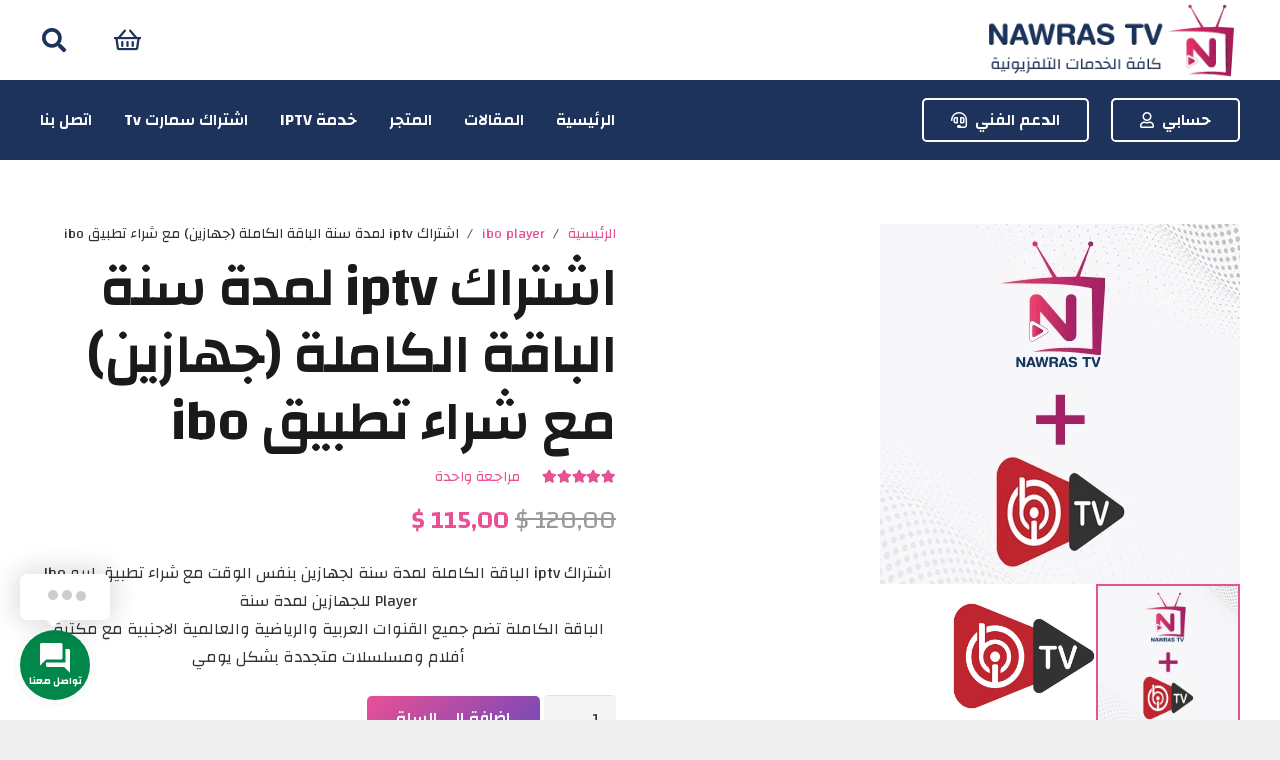

--- FILE ---
content_type: text/html; charset=UTF-8
request_url: https://nawrastv.com/product/ibo-player-12-iptv-2-device/
body_size: 50086
content:
<!DOCTYPE HTML>
<html dir="rtl" lang="ar" prefix="og: https://ogp.me/ns#">
<head>
	<meta charset="UTF-8">
	<style>
#wpadminbar #wp-admin-bar-wccp_free_top_button .ab-icon:before {
	content: "\f160";
	color: #02CA02;
	top: 3px;
}
#wpadminbar #wp-admin-bar-wccp_free_top_button .ab-icon {
	transform: rotate(45deg);
}
</style>
	<style>img:is([sizes="auto" i], [sizes^="auto," i]) { contain-intrinsic-size: 3000px 1500px }</style>
	<script>window._wca = window._wca || [];</script>

<!-- تحسين محرك البحث بواسطة رانك ماث - https://rankmath.com/ -->
<title>اشتراك iptv لمدة سنة الباقة الكاملة (جهازين) مع شراء تطبيق ibo - Nawras Tv</title>
<meta name="description" content="اشتراك iptv الباقة الكاملة لمدة سنة لجهازين بنفس الوقت مع شراء تطبيق ايبو Ibo Player للجهازين لمدة سنة الباقة الكاملة تضم جميع القنوات العربية والرياضية"/>
<meta name="robots" content="follow, index, max-snippet:-1, max-video-preview:-1, max-image-preview:large"/>
<link rel="canonical" href="https://nawrastv.com/product/ibo-player-12-iptv-2-device/" />
<meta property="og:locale" content="ar_AR" />
<meta property="og:type" content="product" />
<meta property="og:title" content="اشتراك iptv لمدة سنة الباقة الكاملة (جهازين) مع شراء تطبيق ibo - Nawras Tv" />
<meta property="og:description" content="اشتراك iptv الباقة الكاملة لمدة سنة لجهازين بنفس الوقت مع شراء تطبيق ايبو Ibo Player للجهازين لمدة سنة الباقة الكاملة تضم جميع القنوات العربية والرياضية" />
<meta property="og:url" content="https://nawrastv.com/product/ibo-player-12-iptv-2-device/" />
<meta property="og:site_name" content="Nawras Tv" />
<meta property="og:updated_time" content="2023-09-18T15:06:31+03:00" />
<meta property="og:image" content="https://nawrastv.com/wp-content/uploads/2021/07/6.png" />
<meta property="og:image:secure_url" content="https://nawrastv.com/wp-content/uploads/2021/07/6.png" />
<meta property="og:image:width" content="360" />
<meta property="og:image:height" content="360" />
<meta property="og:image:alt" content="ibo player" />
<meta property="og:image:type" content="image/png" />
<meta property="product:price:amount" content="115" />
<meta property="product:price:currency" content="USD" />
<meta property="product:availability" content="instock" />
<meta name="twitter:card" content="summary_large_image" />
<meta name="twitter:title" content="اشتراك iptv لمدة سنة الباقة الكاملة (جهازين) مع شراء تطبيق ibo - Nawras Tv" />
<meta name="twitter:description" content="اشتراك iptv الباقة الكاملة لمدة سنة لجهازين بنفس الوقت مع شراء تطبيق ايبو Ibo Player للجهازين لمدة سنة الباقة الكاملة تضم جميع القنوات العربية والرياضية" />
<meta name="twitter:image" content="https://nawrastv.com/wp-content/uploads/2021/07/6.png" />
<meta name="twitter:label1" content="السعر" />
<meta name="twitter:data1" content="&#036;&nbsp;115,00" />
<meta name="twitter:label2" content="التوفر" />
<meta name="twitter:data2" content="متوفر في المخزون" />
<script type="application/ld+json" class="rank-math-schema">{"@context":"https://schema.org","@graph":[{"@type":["EntertainmentBusiness","Organization"],"@id":"https://nawrastv.com/#organization","name":"Nawras Tv","url":"https://nawrastv.com","logo":{"@type":"ImageObject","@id":"https://nawrastv.com/#logo","url":"https://nawrastv.com/wp-content/uploads/2022/04/512x512.png","contentUrl":"https://nawrastv.com/wp-content/uploads/2022/04/512x512.png","caption":"Nawras Tv","inLanguage":"ar","width":"512","height":"512"},"openingHours":["Monday,Tuesday,Wednesday,Thursday,Friday,Saturday,Sunday 09:00-17:00"],"image":{"@id":"https://nawrastv.com/#logo"}},{"@type":"WebSite","@id":"https://nawrastv.com/#website","url":"https://nawrastv.com","name":"Nawras Tv","publisher":{"@id":"https://nawrastv.com/#organization"},"inLanguage":"ar"},{"@type":"ImageObject","@id":"https://nawrastv.com/wp-content/uploads/2021/07/6.png","url":"https://nawrastv.com/wp-content/uploads/2021/07/6.png","width":"360","height":"360","caption":"ibo player","inLanguage":"ar"},{"@type":"BreadcrumbList","@id":"https://nawrastv.com/product/ibo-player-12-iptv-2-device/#breadcrumb","itemListElement":[{"@type":"ListItem","position":"1","item":{"@id":"https://nawrastv.com","name":"Home"}},{"@type":"ListItem","position":"2","item":{"@id":"https://nawrastv.com/product/ibo-player-12-iptv-2-device/","name":"\u0627\u0634\u062a\u0631\u0627\u0643 iptv \u0644\u0645\u062f\u0629 \u0633\u0646\u0629 \u0627\u0644\u0628\u0627\u0642\u0629 \u0627\u0644\u0643\u0627\u0645\u0644\u0629 (\u062c\u0647\u0627\u0632\u064a\u0646) \u0645\u0639 \u0634\u0631\u0627\u0621 \u062a\u0637\u0628\u064a\u0642 ibo"}}]},{"@type":"ItemPage","@id":"https://nawrastv.com/product/ibo-player-12-iptv-2-device/#webpage","url":"https://nawrastv.com/product/ibo-player-12-iptv-2-device/","name":"\u0627\u0634\u062a\u0631\u0627\u0643 iptv \u0644\u0645\u062f\u0629 \u0633\u0646\u0629 \u0627\u0644\u0628\u0627\u0642\u0629 \u0627\u0644\u0643\u0627\u0645\u0644\u0629 (\u062c\u0647\u0627\u0632\u064a\u0646) \u0645\u0639 \u0634\u0631\u0627\u0621 \u062a\u0637\u0628\u064a\u0642 ibo - Nawras Tv","datePublished":"2021-10-06T11:22:36+03:00","dateModified":"2023-09-18T15:06:31+03:00","isPartOf":{"@id":"https://nawrastv.com/#website"},"primaryImageOfPage":{"@id":"https://nawrastv.com/wp-content/uploads/2021/07/6.png"},"inLanguage":"ar","breadcrumb":{"@id":"https://nawrastv.com/product/ibo-player-12-iptv-2-device/#breadcrumb"}},{"@type":"Product","name":"\u0627\u0634\u062a\u0631\u0627\u0643 iptv \u0644\u0645\u062f\u0629 \u0633\u0646\u0629 \u0627\u0644\u0628\u0627\u0642\u0629 \u0627\u0644\u0643\u0627\u0645\u0644\u0629 (\u062c\u0647\u0627\u0632\u064a\u0646) \u0645\u0639 \u0634\u0631\u0627\u0621 \u062a\u0637\u0628\u064a\u0642 ibo - Nawras Tv","description":"\u0627\u0634\u062a\u0631\u0627\u0643 iptv \u0627\u0644\u0628\u0627\u0642\u0629 \u0627\u0644\u0643\u0627\u0645\u0644\u0629 \u0644\u0645\u062f\u0629 \u0633\u0646\u0629 \u0644\u062c\u0647\u0627\u0632\u064a\u0646 \u0628\u0646\u0641\u0633 \u0627\u0644\u0648\u0642\u062a \u0645\u0639 \u0634\u0631\u0627\u0621 \u062a\u0637\u0628\u064a\u0642 \u0627\u064a\u0628\u0648 Ibo Player \u0644\u0644\u062c\u0647\u0627\u0632\u064a\u0646 \u0644\u0645\u062f\u0629 \u0633\u0646\u0629 \u0627\u0644\u0628\u0627\u0642\u0629 \u0627\u0644\u0643\u0627\u0645\u0644\u0629 \u062a\u0636\u0645 \u062c\u0645\u064a\u0639 \u0627\u0644\u0642\u0646\u0648\u0627\u062a \u0627\u0644\u0639\u0631\u0628\u064a\u0629 \u0648\u0627\u0644\u0631\u064a\u0627\u0636\u064a\u0629 \u0648\u0627\u0644\u0639\u0627\u0644\u0645\u064a\u0629 \u0627\u0644\u0627\u062c\u0646\u0628\u064a\u0629 \u0645\u0639 \u0645\u0643\u062a\u0628\u0629 \u0623\u0641\u0644\u0627\u0645 \u0648\u0645\u0633\u0644\u0633\u0644\u0627\u062a \u0645\u062a\u062c\u062f\u062f\u0629 \u0628\u0634\u0643\u0644 \u064a\u0648\u0645\u064a","category":"ibo player","mainEntityOfPage":{"@id":"https://nawrastv.com/product/ibo-player-12-iptv-2-device/#webpage"},"image":[{"@type":"ImageObject","url":"https://nawrastv.com/wp-content/uploads/2021/07/6.png","height":"360","width":"360"},{"@type":"ImageObject","url":"https://nawrastv.com/wp-content/uploads/2021/03/ibo-iptv-player.png","height":"512","width":"512"}],"aggregateRating":{"@type":"AggregateRating","ratingValue":"5.00","bestRating":"5","ratingCount":"1","reviewCount":"1"},"review":[{"@type":"Review","@id":"https://nawrastv.com/product/ibo-player-12-iptv-2-device/#li-comment-4703","description":"\u062a\u0639\u0627\u0645\u0644 \u0645\u0645\u062a\u0627\u0632 \u062c\u062f\u0627\u064b \u0648\u0631\u0627\u0642\u064a","datePublished":"2022-01-09 20:34:55","reviewRating":{"@type":"Rating","ratingValue":"5","bestRating":"5","worstRating":"1"},"author":{"@type":"Person","name":"\u0623\u0633\u0627\u0645\u0629"}}],"offers":{"@type":"Offer","price":"115.00","priceCurrency":"USD","priceValidUntil":"2027-12-31","availability":"https://schema.org/InStock","itemCondition":"NewCondition","url":"https://nawrastv.com/product/ibo-player-12-iptv-2-device/","seller":{"@type":"Organization","@id":"https://nawrastv.com/","name":"Nawras Tv","url":"https://nawrastv.com","logo":"https://nawrastv.com/wp-content/uploads/2022/04/512x512.png"}},"@id":"https://nawrastv.com/product/ibo-player-12-iptv-2-device/#richSnippet"}]}</script>
<!-- /إضافة تحسين محركات البحث لووردبريس Rank Math -->

<link rel='dns-prefetch' href='//stats.wp.com' />
<link rel='dns-prefetch' href='//use.fontawesome.com' />
<link rel='dns-prefetch' href='//fonts.googleapis.com' />
<link rel="alternate" type="application/rss+xml" title="Nawras Tv &laquo; الخلاصة" href="https://nawrastv.com/feed/" />
<link rel="alternate" type="application/rss+xml" title="Nawras Tv &laquo; خلاصة التعليقات" href="https://nawrastv.com/comments/feed/" />
<link rel="alternate" type="application/rss+xml" title="Nawras Tv &laquo; اشتراك iptv لمدة سنة الباقة الكاملة (جهازين) مع شراء تطبيق ibo خلاصة التعليقات" href="https://nawrastv.com/product/ibo-player-12-iptv-2-device/feed/" />
<meta name="viewport" content="width=device-width, initial-scale=1">
<meta name="SKYPE_TOOLBAR" content="SKYPE_TOOLBAR_PARSER_COMPATIBLE">
<meta name="theme-color" content="#f5f5f5">
<meta property="og:title" content="اشتراك iptv لمدة سنة الباقة الكاملة (جهازين) مع شراء تطبيق ibo - Nawras Tv">
<meta property="og:url" content="https://nawrastv.com/product/ibo-player-12-iptv-2-device/">
<meta property="og:locale" content="ar">
<meta property="og:site_name" content="Nawras Tv">
<meta property="og:type" content="product">
<meta property="og:image" content="https://nawrastv.com/wp-content/uploads/2021/07/6.png" itemprop="image">
<script>
window._wpemojiSettings = {"baseUrl":"https:\/\/s.w.org\/images\/core\/emoji\/15.0.3\/72x72\/","ext":".png","svgUrl":"https:\/\/s.w.org\/images\/core\/emoji\/15.0.3\/svg\/","svgExt":".svg","source":{"concatemoji":"https:\/\/nawrastv.com\/wp-includes\/js\/wp-emoji-release.min.js?ver=6.7.1"}};
/*! This file is auto-generated */
!function(i,n){var o,s,e;function c(e){try{var t={supportTests:e,timestamp:(new Date).valueOf()};sessionStorage.setItem(o,JSON.stringify(t))}catch(e){}}function p(e,t,n){e.clearRect(0,0,e.canvas.width,e.canvas.height),e.fillText(t,0,0);var t=new Uint32Array(e.getImageData(0,0,e.canvas.width,e.canvas.height).data),r=(e.clearRect(0,0,e.canvas.width,e.canvas.height),e.fillText(n,0,0),new Uint32Array(e.getImageData(0,0,e.canvas.width,e.canvas.height).data));return t.every(function(e,t){return e===r[t]})}function u(e,t,n){switch(t){case"flag":return n(e,"\ud83c\udff3\ufe0f\u200d\u26a7\ufe0f","\ud83c\udff3\ufe0f\u200b\u26a7\ufe0f")?!1:!n(e,"\ud83c\uddfa\ud83c\uddf3","\ud83c\uddfa\u200b\ud83c\uddf3")&&!n(e,"\ud83c\udff4\udb40\udc67\udb40\udc62\udb40\udc65\udb40\udc6e\udb40\udc67\udb40\udc7f","\ud83c\udff4\u200b\udb40\udc67\u200b\udb40\udc62\u200b\udb40\udc65\u200b\udb40\udc6e\u200b\udb40\udc67\u200b\udb40\udc7f");case"emoji":return!n(e,"\ud83d\udc26\u200d\u2b1b","\ud83d\udc26\u200b\u2b1b")}return!1}function f(e,t,n){var r="undefined"!=typeof WorkerGlobalScope&&self instanceof WorkerGlobalScope?new OffscreenCanvas(300,150):i.createElement("canvas"),a=r.getContext("2d",{willReadFrequently:!0}),o=(a.textBaseline="top",a.font="600 32px Arial",{});return e.forEach(function(e){o[e]=t(a,e,n)}),o}function t(e){var t=i.createElement("script");t.src=e,t.defer=!0,i.head.appendChild(t)}"undefined"!=typeof Promise&&(o="wpEmojiSettingsSupports",s=["flag","emoji"],n.supports={everything:!0,everythingExceptFlag:!0},e=new Promise(function(e){i.addEventListener("DOMContentLoaded",e,{once:!0})}),new Promise(function(t){var n=function(){try{var e=JSON.parse(sessionStorage.getItem(o));if("object"==typeof e&&"number"==typeof e.timestamp&&(new Date).valueOf()<e.timestamp+604800&&"object"==typeof e.supportTests)return e.supportTests}catch(e){}return null}();if(!n){if("undefined"!=typeof Worker&&"undefined"!=typeof OffscreenCanvas&&"undefined"!=typeof URL&&URL.createObjectURL&&"undefined"!=typeof Blob)try{var e="postMessage("+f.toString()+"("+[JSON.stringify(s),u.toString(),p.toString()].join(",")+"));",r=new Blob([e],{type:"text/javascript"}),a=new Worker(URL.createObjectURL(r),{name:"wpTestEmojiSupports"});return void(a.onmessage=function(e){c(n=e.data),a.terminate(),t(n)})}catch(e){}c(n=f(s,u,p))}t(n)}).then(function(e){for(var t in e)n.supports[t]=e[t],n.supports.everything=n.supports.everything&&n.supports[t],"flag"!==t&&(n.supports.everythingExceptFlag=n.supports.everythingExceptFlag&&n.supports[t]);n.supports.everythingExceptFlag=n.supports.everythingExceptFlag&&!n.supports.flag,n.DOMReady=!1,n.readyCallback=function(){n.DOMReady=!0}}).then(function(){return e}).then(function(){var e;n.supports.everything||(n.readyCallback(),(e=n.source||{}).concatemoji?t(e.concatemoji):e.wpemoji&&e.twemoji&&(t(e.twemoji),t(e.wpemoji)))}))}((window,document),window._wpemojiSettings);
</script>
<link rel='stylesheet' id='woocommerce-multi-currency-css' href='https://nawrastv.com/wp-content/plugins/woocommerce-multi-currency/css/woocommerce-multi-currency.min.css?ver=2.3.5' media='all' />
<style id='woocommerce-multi-currency-inline-css'>
.woocommerce-multi-currency .wmc-list-currencies .wmc-currency.wmc-active {background: #f78080 !important;}.woocommerce-multi-currency .wmc-list-currencies .wmc-currency:hover {background: #f78080 !important;}.woocommerce-multi-currency .wmc-list-currencies .wmc-currency,.woocommerce-multi-currency .wmc-title, .woocommerce-multi-currency.wmc-price-switcher a {background: #212121 !important;}.woocommerce-multi-currency .wmc-title, .woocommerce-multi-currency .wmc-list-currencies .wmc-currency span,.woocommerce-multi-currency .wmc-list-currencies .wmc-currency a,.woocommerce-multi-currency.wmc-price-switcher a {color: #ffffff !important;}.woocommerce-multi-currency.wmc-sidebar .wmc-list-currencies .wmc-sidebar-open{background-color:#99999933;color:#cccccc;}.woocommerce-multi-currency.wmc-shortcode .wmc-currency{background-color:#ffffff;color:#212121}.woocommerce-multi-currency.wmc-shortcode .wmc-currency.wmc-active,.woocommerce-multi-currency.wmc-shortcode .wmc-current-currency{background-color:#ffffff;color:#212121}.woocommerce-multi-currency.wmc-shortcode.vertical-currency-symbols-circle:not(.wmc-currency-trigger-click) .wmc-currency-wrapper:hover .wmc-sub-currency,.woocommerce-multi-currency.wmc-shortcode.vertical-currency-symbols-circle.wmc-currency-trigger-click .wmc-sub-currency{animation: height_slide 100ms;}@keyframes height_slide {0% {height: 0;} 100% {height: 100%;} }
</style>
<link rel='stylesheet' id='woocommerce-multi-currency-rtl-css' href='https://nawrastv.com/wp-content/plugins/woocommerce-multi-currency/css/woocommerce-multi-currency-rtl.min.css?ver=2.3.5' media='all' />
<style id='wp-emoji-styles-inline-css'>

	img.wp-smiley, img.emoji {
		display: inline !important;
		border: none !important;
		box-shadow: none !important;
		height: 1em !important;
		width: 1em !important;
		margin: 0 0.07em !important;
		vertical-align: -0.1em !important;
		background: none !important;
		padding: 0 !important;
	}
</style>
<link rel='stylesheet' id='wapf-frontend-css-css' href='https://nawrastv.com/wp-content/plugins/advanced-product-fields-for-woocommerce/assets/css/frontend.min.css?ver=1.6.13' media='all' />
<link rel='stylesheet' id='contact-form-7-css' href='https://nawrastv.com/wp-content/plugins/contact-form-7/includes/css/styles.css?ver=6.0.6' media='all' />
<link rel='stylesheet' id='contact-form-7-rtl-css' href='https://nawrastv.com/wp-content/plugins/contact-form-7/includes/css/styles-rtl.css?ver=6.0.6' media='all' />
<link rel='stylesheet' id='photoswipe-css' href='https://nawrastv.com/wp-content/plugins/woocommerce/assets/css/photoswipe/photoswipe.min.css?ver=9.8.6' media='all' />
<link rel='stylesheet' id='photoswipe-default-skin-css' href='https://nawrastv.com/wp-content/plugins/woocommerce/assets/css/photoswipe/default-skin/default-skin.min.css?ver=9.8.6' media='all' />
<style id='woocommerce-inline-inline-css'>
.woocommerce form .form-row .required { visibility: visible; }
</style>
<link rel='stylesheet' id='wcct_public_css-css' href='https://nawrastv.com/wp-content/plugins/finale-woocommerce-sales-countdown-timer-discount/assets/css/wcct_combined.min.css?ver=2.20.0' media='all' />
<link rel='stylesheet' id='jquery.contactus.css-css' href='https://nawrastv.com/wp-content/plugins/ar-contactus/res/css/jquery.contactus.min.css?ver=2.0.1' media='all' />
<link rel='stylesheet' id='contactus.generated.desktop.css-css' href='https://nawrastv.com/wp-content/plugins/ar-contactus/res/css/generated-desktop.css?ver=1762247164' media='all' />
<link rel='stylesheet' id='contactus.fa.css-css' href='https://use.fontawesome.com/releases/v5.8.1/css/all.css?ver=2.0.1' media='all' />
<link rel='stylesheet' id='brands-styles-css' href='https://nawrastv.com/wp-content/plugins/woocommerce/assets/css/brands.css?ver=9.8.6' media='all' />
<link rel='stylesheet' id='us-fonts-css' href='https://fonts.googleapis.com/css?family=Changa%3A400%2C700%2C600&#038;display=swap&#038;ver=6.7.1' media='all' />
<style id='akismet-widget-style-inline-css'>

			.a-stats {
				--akismet-color-mid-green: #357b49;
				--akismet-color-white: #fff;
				--akismet-color-light-grey: #f6f7f7;

				max-width: 350px;
				width: auto;
			}

			.a-stats * {
				all: unset;
				box-sizing: border-box;
			}

			.a-stats strong {
				font-weight: 600;
			}

			.a-stats a.a-stats__link,
			.a-stats a.a-stats__link:visited,
			.a-stats a.a-stats__link:active {
				background: var(--akismet-color-mid-green);
				border: none;
				box-shadow: none;
				border-radius: 8px;
				color: var(--akismet-color-white);
				cursor: pointer;
				display: block;
				font-family: -apple-system, BlinkMacSystemFont, 'Segoe UI', 'Roboto', 'Oxygen-Sans', 'Ubuntu', 'Cantarell', 'Helvetica Neue', sans-serif;
				font-weight: 500;
				padding: 12px;
				text-align: center;
				text-decoration: none;
				transition: all 0.2s ease;
			}

			/* Extra specificity to deal with TwentyTwentyOne focus style */
			.widget .a-stats a.a-stats__link:focus {
				background: var(--akismet-color-mid-green);
				color: var(--akismet-color-white);
				text-decoration: none;
			}

			.a-stats a.a-stats__link:hover {
				filter: brightness(110%);
				box-shadow: 0 4px 12px rgba(0, 0, 0, 0.06), 0 0 2px rgba(0, 0, 0, 0.16);
			}

			.a-stats .count {
				color: var(--akismet-color-white);
				display: block;
				font-size: 1.5em;
				line-height: 1.4;
				padding: 0 13px;
				white-space: nowrap;
			}
		
</style>
<link rel='stylesheet' id='cr-frontend-css-css' href='https://nawrastv.com/wp-content/plugins/customer-reviews-woocommerce/css/frontend.css?ver=5.77.0' media='all' />
<link rel='stylesheet' id='us-style-css' href='https://nawrastv.com/wp-content/themes/Impreza/css/style.min.css?ver=8.26' media='all' />
<link rel='stylesheet' id='us-woocommerce-css' href='https://nawrastv.com/wp-content/themes/Impreza/common/css/plugins/woocommerce.min.css?ver=8.26' media='all' />
<link rel='stylesheet' id='us-multi-currency-css' href='https://nawrastv.com/wp-content/themes/Impreza/common/css/plugins/us-multi-currency.min.css?ver=8.26' media='all' />
<link rel='stylesheet' id='us-rtl-css' href='https://nawrastv.com/wp-content/themes/Impreza/common/css/rtl.min.css?ver=8.26' media='all' />
<script src="https://nawrastv.com/wp-includes/js/jquery/jquery.min.js?ver=3.7.1" id="jquery-core-js"></script>
<script id="woocommerce-multi-currency-js-extra">
var wooMultiCurrencyParams = {"enableCacheCompatible":"1","ajaxUrl":"https:\/\/nawrastv.com\/wp-admin\/admin-ajax.php","switchByJS":"1","extra_params":[],"current_currency":"USD","currencyByPaymentImmediately":"","click_to_expand_currencies_bar":"","filter_price_meta_query":"","filter_price_tax_query":"","filter_price_search_query":""};
</script>
<script src="https://nawrastv.com/wp-content/plugins/woocommerce-multi-currency/js/woocommerce-multi-currency.min.js?ver=2.3.5" id="woocommerce-multi-currency-js"></script>
<script id="tp-js-js-extra">
var trustpilot_settings = {"key":"5G0qN5L6h3t2g8im","TrustpilotScriptUrl":"https:\/\/invitejs.trustpilot.com\/tp.min.js","IntegrationAppUrl":"\/\/ecommscript-integrationapp.trustpilot.com","PreviewScriptUrl":"\/\/ecommplugins-scripts.trustpilot.com\/v2.1\/js\/preview.min.js","PreviewCssUrl":"\/\/ecommplugins-scripts.trustpilot.com\/v2.1\/css\/preview.min.css","PreviewWPCssUrl":"\/\/ecommplugins-scripts.trustpilot.com\/v2.1\/css\/preview_wp.css","WidgetScriptUrl":"\/\/widget.trustpilot.com\/bootstrap\/v5\/tp.widget.bootstrap.min.js"};
</script>
<script src="https://nawrastv.com/wp-content/plugins/trustpilot-reviews/review/assets/js/headerScript.min.js?ver=1.0&#039; async=&#039;async" id="tp-js-js"></script>
<script src="https://nawrastv.com/wp-content/plugins/woocommerce/assets/js/jquery-blockui/jquery.blockUI.min.js?ver=2.7.0-wc.9.8.6" id="jquery-blockui-js" defer data-wp-strategy="defer"></script>
<script id="wc-add-to-cart-js-extra">
var wc_add_to_cart_params = {"ajax_url":"\/wp-admin\/admin-ajax.php","wc_ajax_url":"\/?wc-ajax=%%endpoint%%","i18n_view_cart":"\u0639\u0631\u0636 \u0627\u0644\u0633\u0644\u0629","cart_url":"https:\/\/nawrastv.com\/cart\/","is_cart":"","cart_redirect_after_add":"yes"};
</script>
<script src="https://nawrastv.com/wp-content/plugins/woocommerce/assets/js/frontend/add-to-cart.min.js?ver=9.8.6" id="wc-add-to-cart-js" defer data-wp-strategy="defer"></script>
<script src="https://nawrastv.com/wp-content/plugins/woocommerce/assets/js/zoom/jquery.zoom.min.js?ver=1.7.21-wc.9.8.6" id="zoom-js" defer data-wp-strategy="defer"></script>
<script src="https://nawrastv.com/wp-content/plugins/woocommerce/assets/js/flexslider/jquery.flexslider.min.js?ver=2.7.2-wc.9.8.6" id="flexslider-js" defer data-wp-strategy="defer"></script>
<script src="https://nawrastv.com/wp-content/plugins/woocommerce/assets/js/photoswipe/photoswipe.min.js?ver=4.1.1-wc.9.8.6" id="photoswipe-js" defer data-wp-strategy="defer"></script>
<script src="https://nawrastv.com/wp-content/plugins/woocommerce/assets/js/photoswipe/photoswipe-ui-default.min.js?ver=4.1.1-wc.9.8.6" id="photoswipe-ui-default-js" defer data-wp-strategy="defer"></script>
<script id="wc-single-product-js-extra">
var wc_single_product_params = {"i18n_required_rating_text":"\u0627\u0644\u0631\u062c\u0627\u0621 \u0625\u062e\u062a\u064a\u0627\u0631 \u062a\u0642\u064a\u064a\u0645 \u0644\u0644\u0645\u0646\u062a\u062c","i18n_rating_options":["1 \u0645\u0646 \u0623\u0635\u0644 5 \u0646\u062c\u0648\u0645","2 \u0645\u0646 \u0623\u0635\u0644 5 \u0646\u062c\u0648\u0645","3 \u0645\u0646 \u0623\u0635\u0644 5 \u0646\u062c\u0648\u0645","4 \u0645\u0646 \u0623\u0635\u0644 5 \u0646\u062c\u0648\u0645","5 \u0645\u0646 \u0623\u0635\u0644 5 \u0646\u062c\u0648\u0645"],"i18n_product_gallery_trigger_text":"\u0639\u0631\u0636 \u0645\u0639\u0631\u0636 \u0627\u0644\u0635\u0648\u0631\u0629 \u0628\u0634\u0627\u0634\u0629 \u0643\u0627\u0645\u0644\u0629","review_rating_required":"yes","flexslider":{"rtl":true,"animation":"slide","smoothHeight":true,"directionNav":false,"controlNav":"thumbnails","slideshow":false,"animationSpeed":500,"animationLoop":false,"allowOneSlide":false},"zoom_enabled":"1","zoom_options":[],"photoswipe_enabled":"1","photoswipe_options":{"shareEl":false,"closeOnScroll":false,"history":false,"hideAnimationDuration":0,"showAnimationDuration":0},"flexslider_enabled":"1"};
</script>
<script src="https://nawrastv.com/wp-content/plugins/woocommerce/assets/js/frontend/single-product.min.js?ver=9.8.6" id="wc-single-product-js" defer data-wp-strategy="defer"></script>
<script src="https://nawrastv.com/wp-content/plugins/woocommerce/assets/js/js-cookie/js.cookie.min.js?ver=2.1.4-wc.9.8.6" id="js-cookie-js" defer data-wp-strategy="defer"></script>
<script id="woocommerce-js-extra">
var woocommerce_params = {"ajax_url":"\/wp-admin\/admin-ajax.php","wc_ajax_url":"\/?wc-ajax=%%endpoint%%","i18n_password_show":"\u0639\u0631\u0636 \u0643\u0644\u0645\u0629 \u0627\u0644\u0645\u0631\u0648\u0631","i18n_password_hide":"\u0625\u062e\u0641\u0627\u0621 \u0643\u0644\u0645\u0629 \u0627\u0644\u0645\u0631\u0648\u0631"};
</script>
<script src="https://nawrastv.com/wp-content/plugins/woocommerce/assets/js/frontend/woocommerce.min.js?ver=9.8.6" id="woocommerce-js" defer data-wp-strategy="defer"></script>
<script id="jquery.contactus-js-extra">
var arCUVars = {"url":"https:\/\/nawrastv.com\/wp-admin\/admin-ajax.php","version":"2.0.1","_wpnonce":"<input type=\"hidden\" id=\"_wpnonce\" name=\"_wpnonce\" value=\"8c80d8a64f\" \/><input type=\"hidden\" name=\"_wp_http_referer\" value=\"\/product\/ibo-player-12-iptv-2-device\/\" \/>"};
</script>
<script src="https://nawrastv.com/wp-content/plugins/ar-contactus/res/js/jquery.contactus.min.js?ver=2.0.1" id="jquery.contactus-js"></script>
<script src="https://nawrastv.com/wp-content/plugins/ar-contactus/res/js/scripts.js?ver=2.0.1" id="jquery.contactus.scripts-js"></script>
<script src="https://stats.wp.com/s-202602.js" id="woocommerce-analytics-js" defer data-wp-strategy="defer"></script>
<script id="woocommerce-multi-currency-switcher-js-extra">
var _woocommerce_multi_currency_params = {"use_session":"0","do_not_reload_page":"","ajax_url":"https:\/\/nawrastv.com\/wp-admin\/admin-ajax.php","posts_submit":"0","switch_by_js":"1","switch_container":"0"};
</script>
<script src="https://nawrastv.com/wp-content/plugins/woocommerce-multi-currency/js/woocommerce-multi-currency-switcher.min.js?ver=2.3.5" id="woocommerce-multi-currency-switcher-js"></script>
<script></script><link rel="https://api.w.org/" href="https://nawrastv.com/wp-json/" /><link rel="alternate" title="JSON" type="application/json" href="https://nawrastv.com/wp-json/wp/v2/product/9393" /><link rel="EditURI" type="application/rsd+xml" title="RSD" href="https://nawrastv.com/xmlrpc.php?rsd" />
<meta name="generator" content="WordPress 6.7.1" />
<link rel='shortlink' href='https://nawrastv.com/?p=9393' />
<link rel="alternate" title="oEmbed (JSON)" type="application/json+oembed" href="https://nawrastv.com/wp-json/oembed/1.0/embed?url=https%3A%2F%2Fnawrastv.com%2Fproduct%2Fibo-player-12-iptv-2-device%2F" />
<link rel="alternate" title="oEmbed (XML)" type="text/xml+oembed" href="https://nawrastv.com/wp-json/oembed/1.0/embed?url=https%3A%2F%2Fnawrastv.com%2Fproduct%2Fibo-player-12-iptv-2-device%2F&#038;format=xml" />
	<style>img#wpstats{display:none}</style>
				<script id="us_add_no_touch">
			if ( ! /Android|webOS|iPhone|iPad|iPod|BlackBerry|IEMobile|Opera Mini/i.test( navigator.userAgent ) ) {
				document.getElementsByTagName( 'html' )[ 0 ].className += " no-touch";
			}
		</script>
			<noscript><style>.woocommerce-product-gallery{ opacity: 1 !important; }</style></noscript>
	<meta name="generator" content="Powered by WPBakery Page Builder - drag and drop page builder for WordPress."/>
<meta name="generator" content="Powered by Slider Revolution 6.7.32 - responsive, Mobile-Friendly Slider Plugin for WordPress with comfortable drag and drop interface." />
<link rel="icon" href="https://nawrastv.com/wp-content/uploads/2021/05/logo-png-1-150x150.png" sizes="32x32" />
<link rel="icon" href="https://nawrastv.com/wp-content/uploads/2021/05/logo-png-1-300x300.png" sizes="192x192" />
<link rel="apple-touch-icon" href="https://nawrastv.com/wp-content/uploads/2021/05/logo-png-1-300x300.png" />
<meta name="msapplication-TileImage" content="https://nawrastv.com/wp-content/uploads/2021/05/logo-png-1-300x300.png" />
<script data-jetpack-boost="ignore">function setREVStartSize(e){
			//window.requestAnimationFrame(function() {
				window.RSIW = window.RSIW===undefined ? window.innerWidth : window.RSIW;
				window.RSIH = window.RSIH===undefined ? window.innerHeight : window.RSIH;
				try {
					var pw = document.getElementById(e.c).parentNode.offsetWidth,
						newh;
					pw = pw===0 || isNaN(pw) || (e.l=="fullwidth" || e.layout=="fullwidth") ? window.RSIW : pw;
					e.tabw = e.tabw===undefined ? 0 : parseInt(e.tabw);
					e.thumbw = e.thumbw===undefined ? 0 : parseInt(e.thumbw);
					e.tabh = e.tabh===undefined ? 0 : parseInt(e.tabh);
					e.thumbh = e.thumbh===undefined ? 0 : parseInt(e.thumbh);
					e.tabhide = e.tabhide===undefined ? 0 : parseInt(e.tabhide);
					e.thumbhide = e.thumbhide===undefined ? 0 : parseInt(e.thumbhide);
					e.mh = e.mh===undefined || e.mh=="" || e.mh==="auto" ? 0 : parseInt(e.mh,0);
					if(e.layout==="fullscreen" || e.l==="fullscreen")
						newh = Math.max(e.mh,window.RSIH);
					else{
						e.gw = Array.isArray(e.gw) ? e.gw : [e.gw];
						for (var i in e.rl) if (e.gw[i]===undefined || e.gw[i]===0) e.gw[i] = e.gw[i-1];
						e.gh = e.el===undefined || e.el==="" || (Array.isArray(e.el) && e.el.length==0)? e.gh : e.el;
						e.gh = Array.isArray(e.gh) ? e.gh : [e.gh];
						for (var i in e.rl) if (e.gh[i]===undefined || e.gh[i]===0) e.gh[i] = e.gh[i-1];
											
						var nl = new Array(e.rl.length),
							ix = 0,
							sl;
						e.tabw = e.tabhide>=pw ? 0 : e.tabw;
						e.thumbw = e.thumbhide>=pw ? 0 : e.thumbw;
						e.tabh = e.tabhide>=pw ? 0 : e.tabh;
						e.thumbh = e.thumbhide>=pw ? 0 : e.thumbh;
						for (var i in e.rl) nl[i] = e.rl[i]<window.RSIW ? 0 : e.rl[i];
						sl = nl[0];
						for (var i in nl) if (sl>nl[i] && nl[i]>0) { sl = nl[i]; ix=i;}
						var m = pw>(e.gw[ix]+e.tabw+e.thumbw) ? 1 : (pw-(e.tabw+e.thumbw)) / (e.gw[ix]);
						newh =  (e.gh[ix] * m) + (e.tabh + e.thumbh);
					}
					var el = document.getElementById(e.c);
					if (el!==null && el) el.style.height = newh+"px";
					el = document.getElementById(e.c+"_wrapper");
					if (el!==null && el) {
						el.style.height = newh+"px";
						el.style.display = "block";
					}
				} catch(e){
					console.log("Failure at Presize of Slider:" + e)
				}
			//});
		  };</script>
<noscript><style> .wpb_animate_when_almost_visible { opacity: 1; }</style></noscript>		<style id="us-icon-fonts">@font-face{font-display:block;font-style:normal;font-family:"fontawesome";font-weight:900;src:url("https://nawrastv.com/wp-content/themes/Impreza/fonts/fa-solid-900.woff2?ver=8.26") format("woff2")}.fas{font-family:"fontawesome";font-weight:900}@font-face{font-display:block;font-style:normal;font-family:"fontawesome";font-weight:400;src:url("https://nawrastv.com/wp-content/themes/Impreza/fonts/fa-regular-400.woff2?ver=8.26") format("woff2")}.far{font-family:"fontawesome";font-weight:400}@font-face{font-display:block;font-style:normal;font-family:"fontawesome";font-weight:300;src:url("https://nawrastv.com/wp-content/themes/Impreza/fonts/fa-light-300.woff2?ver=8.26") format("woff2")}.fal{font-family:"fontawesome";font-weight:300}@font-face{font-display:block;font-style:normal;font-family:"Font Awesome 5 Duotone";font-weight:900;src:url("https://nawrastv.com/wp-content/themes/Impreza/fonts/fa-duotone-900.woff2?ver=8.26") format("woff2")}.fad{font-family:"Font Awesome 5 Duotone";font-weight:900}.fad{position:relative}.fad:before{position:absolute}.fad:after{opacity:0.4}@font-face{font-display:block;font-style:normal;font-family:"Font Awesome 5 Brands";font-weight:400;src:url("https://nawrastv.com/wp-content/themes/Impreza/fonts/fa-brands-400.woff2?ver=8.26") format("woff2")}.fab{font-family:"Font Awesome 5 Brands";font-weight:400}@font-face{font-display:block;font-style:normal;font-family:"Material Icons";font-weight:400;src:url("https://nawrastv.com/wp-content/themes/Impreza/fonts/material-icons.woff2?ver=8.26") format("woff2")}.material-icons{font-family:"Material Icons";font-weight:400}</style>
				<style id="us-theme-options-css">:root{--color-header-middle-bg:#ffffff;--color-header-middle-bg-grad:#ffffff;--color-header-middle-text:#ffffff;--color-header-middle-text-hover:#e95095;--color-header-transparent-bg:transparent;--color-header-transparent-bg-grad:transparent;--color-header-transparent-text:#ffffff;--color-header-transparent-text-hover:#ffffff;--color-chrome-toolbar:#f5f5f5;--color-chrome-toolbar-grad:#f5f5f5;--color-header-top-bg:#f5f5f5;--color-header-top-bg-grad:linear-gradient(0deg,#f5f5f5,#fff);--color-header-top-text:#333333;--color-header-top-text-hover:#e95095;--color-header-top-transparent-bg:rgba(0,0,0,0.2);--color-header-top-transparent-bg-grad:rgba(0,0,0,0.2);--color-header-top-transparent-text:rgba(255,255,255,0.66);--color-header-top-transparent-text-hover:#fff;--color-content-bg:#ffffff;--color-content-bg-grad:#ffffff;--color-content-bg-alt:#f5f5f5;--color-content-bg-alt-grad:#f5f5f5;--color-content-border:#e8e8e8;--color-content-heading:#1a1a1a;--color-content-heading-grad:#1a1a1a;--color-content-text:#333333;--color-content-link:#e95095;--color-content-link-hover:#7049ba;--color-content-primary:#e95095;--color-content-primary-grad:linear-gradient(135deg,#e95095,#7049ba);--color-content-secondary:#7049ba;--color-content-secondary-grad:linear-gradient(135deg,#7049ba,#e95095);--color-content-faded:#999999;--color-content-overlay:rgba(0,0,0,0.75);--color-content-overlay-grad:rgba(0,0,0,0.75);--color-alt-content-bg:#f5f5f5;--color-alt-content-bg-grad:#f5f5f5;--color-alt-content-bg-alt:#ffffff;--color-alt-content-bg-alt-grad:#ffffff;--color-alt-content-border:#dddddd;--color-alt-content-heading:#1a1a1a;--color-alt-content-heading-grad:#1a1a1a;--color-alt-content-text:#333333;--color-alt-content-link:#e95095;--color-alt-content-link-hover:#7049ba;--color-alt-content-primary:#e95095;--color-alt-content-primary-grad:linear-gradient(135deg,#e95095,#7049ba);--color-alt-content-secondary:#7049ba;--color-alt-content-secondary-grad:linear-gradient(135deg,#7049ba,#e95095);--color-alt-content-faded:#999999;--color-alt-content-overlay:#e95095;--color-alt-content-overlay-grad:linear-gradient(135deg,#e95095,rgba(233,80,149,0.75));--color-footer-bg:#222222;--color-footer-bg-grad:#222222;--color-footer-bg-alt:#1a1a1a;--color-footer-bg-alt-grad:#1a1a1a;--color-footer-border:#333333;--color-footer-text:#999999;--color-footer-link:#cccccc;--color-footer-link-hover:#e95095;--color-subfooter-bg:#1a1a1a;--color-subfooter-bg-grad:#1a1a1a;--color-subfooter-bg-alt:#222222;--color-subfooter-bg-alt-grad:#222222;--color-subfooter-border:#282828;--color-subfooter-heading:#cccccc;--color-subfooter-heading-grad:#cccccc;--color-subfooter-text:#bbbbbb;--color-subfooter-link:#ffffff;--color-subfooter-link-hover:#e95095;--color-content-primary-faded:rgba(233,80,149,0.15);--box-shadow:0 5px 15px rgba(0,0,0,.15);--box-shadow-up:0 -5px 15px rgba(0,0,0,.15);--site-canvas-width:1240px;--site-content-width:1200px;--section-custom-padding:5vmax;--text-block-margin-bottom:0rem;--inputs-font-size:1rem;--inputs-height:3em;--inputs-padding:1em;--inputs-border-width:0px;--inputs-text-color:#333333}.w-counter.color_primary .w-counter-value,.w-iconbox.color_primary.style_default .w-iconbox-icon i:not(.fad){background:var(--color-content-primary-grad);-webkit-background-clip:text;color:transparent}.w-counter.color_secondary .w-counter-value,.w-iconbox.color_secondary.style_default .w-iconbox-icon i:not(.fad){background:var(--color-content-secondary-grad);-webkit-background-clip:text;color:transparent}:root{--font-family:Changa,sans-serif;--font-size:16px;--line-height:28px;--font-weight:400;--bold-font-weight:700;--h1-font-family:Changa,sans-serif;--h1-font-size:3.5rem;--h1-line-height:1.20;--h1-font-weight:600;--h1-bold-font-weight:700;--h1-text-transform:none;--h1-font-style:normal;--h1-letter-spacing:-0.02em;--h1-margin-bottom:1.5rem;--h2-font-family:Changa,sans-serif;--h2-font-size:2.5rem;--h2-line-height:1.4;--h2-font-weight:400;--h2-bold-font-weight:var(--h1-bold-font-weight);--h2-text-transform:var(--h1-text-transform);--h2-font-style:var(--h1-font-style);--h2-letter-spacing:-0.02em;--h2-margin-bottom:1.5rem;--h3-font-family:Changa,sans-serif;--h3-font-size:2rem;--h3-line-height:1.4;--h3-font-weight:400;--h3-bold-font-weight:var(--h1-bold-font-weight);--h3-text-transform:var(--h1-text-transform);--h3-font-style:var(--h1-font-style);--h3-letter-spacing:-0.02em;--h3-margin-bottom:1.5rem;--h4-font-family:Changa,sans-serif;--h4-font-size:1.5rem;--h4-line-height:1.4;--h4-font-weight:400;--h4-bold-font-weight:var(--h1-bold-font-weight);--h4-text-transform:var(--h1-text-transform);--h4-font-style:var(--h1-font-style);--h4-letter-spacing:-0.02em;--h4-margin-bottom:1.5rem;--h5-font-family:Changa,sans-serif;--h5-font-size:1.40rem;--h5-line-height:1.4;--h5-font-weight:400;--h5-bold-font-weight:var(--h1-bold-font-weight);--h5-text-transform:var(--h1-text-transform);--h5-font-style:var(--h1-font-style);--h5-letter-spacing:-0.02em;--h5-margin-bottom:1.5rem;--h6-font-family:Changa,sans-serif;--h6-font-size:1.20rem;--h6-line-height:1.4;--h6-font-weight:400;--h6-bold-font-weight:var(--h1-bold-font-weight);--h6-text-transform:var(--h1-text-transform);--h6-font-style:var(--h1-font-style);--h6-letter-spacing:-0.02em;--h6-margin-bottom:1.5rem}@media (max-width:600px){:root{--line-height:26px;--h1-font-size:2.5rem;--h2-font-size:2rem;--h3-font-size:1.8rem}}h1{font-family:var(--h1-font-family,inherit);font-weight:var(--h1-font-weight,inherit);font-size:var(--h1-font-size,inherit);font-style:var(--h1-font-style,inherit);line-height:var(--h1-line-height,1.4);letter-spacing:var(--h1-letter-spacing,inherit);text-transform:var(--h1-text-transform,inherit);margin-bottom:var(--h1-margin-bottom,1.5rem)}h1>strong{font-weight:var(--h1-bold-font-weight,bold)}h2{font-family:var(--h2-font-family,inherit);font-weight:var(--h2-font-weight,inherit);font-size:var(--h2-font-size,inherit);font-style:var(--h2-font-style,inherit);line-height:var(--h2-line-height,1.4);letter-spacing:var(--h2-letter-spacing,inherit);text-transform:var(--h2-text-transform,inherit);margin-bottom:var(--h2-margin-bottom,1.5rem)}h2>strong{font-weight:var(--h2-bold-font-weight,bold)}h3{font-family:var(--h3-font-family,inherit);font-weight:var(--h3-font-weight,inherit);font-size:var(--h3-font-size,inherit);font-style:var(--h3-font-style,inherit);line-height:var(--h3-line-height,1.4);letter-spacing:var(--h3-letter-spacing,inherit);text-transform:var(--h3-text-transform,inherit);margin-bottom:var(--h3-margin-bottom,1.5rem)}h3>strong{font-weight:var(--h3-bold-font-weight,bold)}h4{font-family:var(--h4-font-family,inherit);font-weight:var(--h4-font-weight,inherit);font-size:var(--h4-font-size,inherit);font-style:var(--h4-font-style,inherit);line-height:var(--h4-line-height,1.4);letter-spacing:var(--h4-letter-spacing,inherit);text-transform:var(--h4-text-transform,inherit);margin-bottom:var(--h4-margin-bottom,1.5rem)}h4>strong{font-weight:var(--h4-bold-font-weight,bold)}h5{font-family:var(--h5-font-family,inherit);font-weight:var(--h5-font-weight,inherit);font-size:var(--h5-font-size,inherit);font-style:var(--h5-font-style,inherit);line-height:var(--h5-line-height,1.4);letter-spacing:var(--h5-letter-spacing,inherit);text-transform:var(--h5-text-transform,inherit);margin-bottom:var(--h5-margin-bottom,1.5rem)}h5>strong{font-weight:var(--h5-bold-font-weight,bold)}h6{font-family:var(--h6-font-family,inherit);font-weight:var(--h6-font-weight,inherit);font-size:var(--h6-font-size,inherit);font-style:var(--h6-font-style,inherit);line-height:var(--h6-line-height,1.4);letter-spacing:var(--h6-letter-spacing,inherit);text-transform:var(--h6-text-transform,inherit);margin-bottom:var(--h6-margin-bottom,1.5rem)}h6>strong{font-weight:var(--h6-bold-font-weight,bold)}body{background:#eeeeee}@media (max-width:1280px){.l-main .aligncenter{max-width:calc(100vw - 5rem)}}@media (min-width:1281px){body.usb_preview .hide_on_default{opacity:0.25!important}.vc_hidden-lg,body:not(.usb_preview) .hide_on_default{display:none!important}.default_align_left{text-align:left;justify-content:flex-start}.default_align_right{text-align:right;justify-content:flex-end}.default_align_center{text-align:center;justify-content:center}.w-hwrapper.default_align_center>*{margin-left:calc( var(--hwrapper-gap,1.2rem) / 2 );margin-right:calc( var(--hwrapper-gap,1.2rem) / 2 )}.default_align_justify{justify-content:space-between}.w-hwrapper>.default_align_justify,.default_align_justify>.w-btn{width:100%}}@media (min-width:1025px) and (max-width:1280px){body.usb_preview .hide_on_laptops{opacity:0.25!important}.vc_hidden-md,body:not(.usb_preview) .hide_on_laptops{display:none!important}.laptops_align_left{text-align:left;justify-content:flex-start}.laptops_align_right{text-align:right;justify-content:flex-end}.laptops_align_center{text-align:center;justify-content:center}.w-hwrapper.laptops_align_center>*{margin-left:calc( var(--hwrapper-gap,1.2rem) / 2 );margin-right:calc( var(--hwrapper-gap,1.2rem) / 2 )}.laptops_align_justify{justify-content:space-between}.w-hwrapper>.laptops_align_justify,.laptops_align_justify>.w-btn{width:100%}.g-cols.via_grid[style*="--laptops-gap"]{grid-gap:var(--laptops-gap,3rem)}}@media (min-width:601px) and (max-width:1024px){body.usb_preview .hide_on_tablets{opacity:0.25!important}.vc_hidden-sm,body:not(.usb_preview) .hide_on_tablets{display:none!important}.tablets_align_left{text-align:left;justify-content:flex-start}.tablets_align_right{text-align:right;justify-content:flex-end}.tablets_align_center{text-align:center;justify-content:center}.w-hwrapper.tablets_align_center>*{margin-left:calc( var(--hwrapper-gap,1.2rem) / 2 );margin-right:calc( var(--hwrapper-gap,1.2rem) / 2 )}.tablets_align_justify{justify-content:space-between}.w-hwrapper>.tablets_align_justify,.tablets_align_justify>.w-btn{width:100%}.g-cols.via_grid[style*="--tablets-gap"]{grid-gap:var(--tablets-gap,3rem)}}@media (max-width:600px){body.usb_preview .hide_on_mobiles{opacity:0.25!important}.vc_hidden-xs,body:not(.usb_preview) .hide_on_mobiles{display:none!important}.mobiles_align_left{text-align:left;justify-content:flex-start}.mobiles_align_right{text-align:right;justify-content:flex-end}.mobiles_align_center{text-align:center;justify-content:center}.w-hwrapper.mobiles_align_center>*{margin-left:calc( var(--hwrapper-gap,1.2rem) / 2 );margin-right:calc( var(--hwrapper-gap,1.2rem) / 2 )}.mobiles_align_justify{justify-content:space-between}.w-hwrapper>.mobiles_align_justify,.mobiles_align_justify>.w-btn{width:100%}.w-hwrapper.stack_on_mobiles{display:block}.w-hwrapper.stack_on_mobiles>*{display:block;margin:0 0 var(--hwrapper-gap,1.2rem)}.w-hwrapper.stack_on_mobiles>:last-child{margin-bottom:0}.g-cols.via_grid[style*="--mobiles-gap"]{grid-gap:var(--mobiles-gap,1.5rem)}}@media (max-width:600px){.g-cols.type_default>div[class*="vc_col-xs-"]{margin-top:1rem;margin-bottom:1rem}.g-cols>div:not([class*="vc_col-xs-"]){width:100%;margin:0 0 1.5rem}.g-cols.reversed>div:last-of-type{order:-1}.g-cols.type_boxes>div,.g-cols.reversed>div:first-child,.g-cols:not(.reversed)>div:last-child,.g-cols>div.has_bg_color{margin-bottom:0}.vc_col-xs-1{width:8.3333%}.vc_col-xs-2{width:16.6666%}.vc_col-xs-1\/5{width:20%}.vc_col-xs-3{width:25%}.vc_col-xs-4{width:33.3333%}.vc_col-xs-2\/5{width:40%}.vc_col-xs-5{width:41.6666%}.vc_col-xs-6{width:50%}.vc_col-xs-7{width:58.3333%}.vc_col-xs-3\/5{width:60%}.vc_col-xs-8{width:66.6666%}.vc_col-xs-9{width:75%}.vc_col-xs-4\/5{width:80%}.vc_col-xs-10{width:83.3333%}.vc_col-xs-11{width:91.6666%}.vc_col-xs-12{width:100%}.vc_col-xs-offset-0{margin-right:0}.vc_col-xs-offset-1{margin-right:8.3333%}.vc_col-xs-offset-2{margin-right:16.6666%}.vc_col-xs-offset-1\/5{margin-right:20%}.vc_col-xs-offset-3{margin-right:25%}.vc_col-xs-offset-4{margin-right:33.3333%}.vc_col-xs-offset-2\/5{margin-right:40%}.vc_col-xs-offset-5{margin-right:41.6666%}.vc_col-xs-offset-6{margin-right:50%}.vc_col-xs-offset-7{margin-right:58.3333%}.vc_col-xs-offset-3\/5{margin-right:60%}.vc_col-xs-offset-8{margin-right:66.6666%}.vc_col-xs-offset-9{margin-right:75%}.vc_col-xs-offset-4\/5{margin-right:80%}.vc_col-xs-offset-10{margin-right:83.3333%}.vc_col-xs-offset-11{margin-right:91.6666%}.vc_col-xs-offset-12{margin-right:100%}}@media (min-width:601px){.vc_col-sm-1{width:8.3333%}.vc_col-sm-2{width:16.6666%}.vc_col-sm-1\/5{width:20%}.vc_col-sm-3{width:25%}.vc_col-sm-4{width:33.3333%}.vc_col-sm-2\/5{width:40%}.vc_col-sm-5{width:41.6666%}.vc_col-sm-6{width:50%}.vc_col-sm-7{width:58.3333%}.vc_col-sm-3\/5{width:60%}.vc_col-sm-8{width:66.6666%}.vc_col-sm-9{width:75%}.vc_col-sm-4\/5{width:80%}.vc_col-sm-10{width:83.3333%}.vc_col-sm-11{width:91.6666%}.vc_col-sm-12{width:100%}.vc_col-sm-offset-0{margin-right:0}.vc_col-sm-offset-1{margin-right:8.3333%}.vc_col-sm-offset-2{margin-right:16.6666%}.vc_col-sm-offset-1\/5{margin-right:20%}.vc_col-sm-offset-3{margin-right:25%}.vc_col-sm-offset-4{margin-right:33.3333%}.vc_col-sm-offset-2\/5{margin-right:40%}.vc_col-sm-offset-5{margin-right:41.6666%}.vc_col-sm-offset-6{margin-right:50%}.vc_col-sm-offset-7{margin-right:58.3333%}.vc_col-sm-offset-3\/5{margin-right:60%}.vc_col-sm-offset-8{margin-right:66.6666%}.vc_col-sm-offset-9{margin-right:75%}.vc_col-sm-offset-4\/5{margin-right:80%}.vc_col-sm-offset-10{margin-right:83.3333%}.vc_col-sm-offset-11{margin-right:91.6666%}.vc_col-sm-offset-12{margin-right:100%}}@media (min-width:1025px){.vc_col-md-1{width:8.3333%}.vc_col-md-2{width:16.6666%}.vc_col-md-1\/5{width:20%}.vc_col-md-3{width:25%}.vc_col-md-4{width:33.3333%}.vc_col-md-2\/5{width:40%}.vc_col-md-5{width:41.6666%}.vc_col-md-6{width:50%}.vc_col-md-7{width:58.3333%}.vc_col-md-3\/5{width:60%}.vc_col-md-8{width:66.6666%}.vc_col-md-9{width:75%}.vc_col-md-4\/5{width:80%}.vc_col-md-10{width:83.3333%}.vc_col-md-11{width:91.6666%}.vc_col-md-12{width:100%}.vc_col-md-offset-0{margin-right:0}.vc_col-md-offset-1{margin-right:8.3333%}.vc_col-md-offset-2{margin-right:16.6666%}.vc_col-md-offset-1\/5{margin-right:20%}.vc_col-md-offset-3{margin-right:25%}.vc_col-md-offset-4{margin-right:33.3333%}.vc_col-md-offset-2\/5{margin-right:40%}.vc_col-md-offset-5{margin-right:41.6666%}.vc_col-md-offset-6{margin-right:50%}.vc_col-md-offset-7{margin-right:58.3333%}.vc_col-md-offset-3\/5{margin-right:60%}.vc_col-md-offset-8{margin-right:66.6666%}.vc_col-md-offset-9{margin-right:75%}.vc_col-md-offset-4\/5{margin-right:80%}.vc_col-md-offset-10{margin-right:83.3333%}.vc_col-md-offset-11{margin-right:91.6666%}.vc_col-md-offset-12{margin-right:100%}}@media (min-width:1281px){.vc_col-lg-1{width:8.3333%}.vc_col-lg-2{width:16.6666%}.vc_col-lg-1\/5{width:20%}.vc_col-lg-3{width:25%}.vc_col-lg-4{width:33.3333%}.vc_col-lg-2\/5{width:40%}.vc_col-lg-5{width:41.6666%}.vc_col-lg-6{width:50%}.vc_col-lg-7{width:58.3333%}.vc_col-lg-3\/5{width:60%}.vc_col-lg-8{width:66.6666%}.vc_col-lg-9{width:75%}.vc_col-lg-4\/5{width:80%}.vc_col-lg-10{width:83.3333%}.vc_col-lg-11{width:91.6666%}.vc_col-lg-12{width:100%}.vc_col-lg-offset-0{margin-right:0}.vc_col-lg-offset-1{margin-right:8.3333%}.vc_col-lg-offset-2{margin-right:16.6666%}.vc_col-lg-offset-1\/5{margin-right:20%}.vc_col-lg-offset-3{margin-right:25%}.vc_col-lg-offset-4{margin-right:33.3333%}.vc_col-lg-offset-2\/5{margin-right:40%}.vc_col-lg-offset-5{margin-right:41.6666%}.vc_col-lg-offset-6{margin-right:50%}.vc_col-lg-offset-7{margin-right:58.3333%}.vc_col-lg-offset-3\/5{margin-right:60%}.vc_col-lg-offset-8{margin-right:66.6666%}.vc_col-lg-offset-9{margin-right:75%}.vc_col-lg-offset-4\/5{margin-right:80%}.vc_col-lg-offset-10{margin-right:83.3333%}.vc_col-lg-offset-11{margin-right:91.6666%}.vc_col-lg-offset-12{margin-right:100%}}@media (min-width:601px) and (max-width:1024px){.g-cols.via_flex.type_default>div[class*="vc_col-md-"],.g-cols.via_flex.type_default>div[class*="vc_col-lg-"]{margin-top:1rem;margin-bottom:1rem}}@media (min-width:1025px) and (max-width:1280px){.g-cols.via_flex.type_default>div[class*="vc_col-lg-"]{margin-top:1rem;margin-bottom:1rem}}@media (max-width:899px){.l-canvas{overflow:hidden}.g-cols.stacking_default.reversed>div:last-of-type{order:-1}.g-cols.stacking_default.via_flex>div:not([class*="vc_col-xs"]){width:100%;margin:0 0 1.5rem}.g-cols.stacking_default.via_grid.mobiles-cols_1{grid-template-columns:100%}.g-cols.stacking_default.via_flex.type_boxes>div,.g-cols.stacking_default.via_flex.reversed>div:first-child,.g-cols.stacking_default.via_flex:not(.reversed)>div:last-child,.g-cols.stacking_default.via_flex>div.has_bg_color{margin-bottom:0}.g-cols.stacking_default.via_flex.type_default>.wpb_column.stretched{margin-left:-1rem;margin-right:-1rem}.g-cols.stacking_default.via_grid.mobiles-cols_1>.wpb_column.stretched,.g-cols.stacking_default.via_flex.type_boxes>.wpb_column.stretched{margin-left:-2.5rem;margin-right:-2.5rem;width:auto}.vc_column-inner.type_sticky>.wpb_wrapper,.vc_column_container.type_sticky>.vc_column-inner{top:0!important}}@media (min-width:900px){body:not(.rtl) .l-section.for_sidebar.at_left>div>.l-sidebar,.rtl .l-section.for_sidebar.at_right>div>.l-sidebar{order:-1}.vc_column_container.type_sticky>.vc_column-inner,.vc_column-inner.type_sticky>.wpb_wrapper{position:-webkit-sticky;position:sticky}.l-section.type_sticky{position:-webkit-sticky;position:sticky;top:0;z-index:11;transition:top 0.3s cubic-bezier(.78,.13,.15,.86) 0.1s}.header_hor .l-header.post_fixed.sticky_auto_hide{z-index:12}.admin-bar .l-section.type_sticky{top:32px}.l-section.type_sticky>.l-section-h{transition:padding-top 0.3s}.header_hor .l-header.pos_fixed:not(.down)~.l-main .l-section.type_sticky:not(:first-of-type){top:var(--header-sticky-height)}.admin-bar.header_hor .l-header.pos_fixed:not(.down)~.l-main .l-section.type_sticky:not(:first-of-type){top:calc( var(--header-sticky-height) + 32px )}.header_hor .l-header.pos_fixed.sticky:not(.down)~.l-main .l-section.type_sticky:first-of-type>.l-section-h{padding-top:var(--header-sticky-height)}.header_hor.headerinpos_bottom .l-header.pos_fixed.sticky:not(.down)~.l-main .l-section.type_sticky:first-of-type>.l-section-h{padding-bottom:var(--header-sticky-height)!important}}@media screen and (min-width:1280px){.g-cols.via_flex.type_default>.wpb_column.stretched:first-of-type{margin-left:min( calc( var(--site-content-width) / 2 + 0px / 2 + 1.5rem - 50vw),-1rem )}.g-cols.via_flex.type_default>.wpb_column.stretched:last-of-type{margin-right:min( calc( var(--site-content-width) / 2 + 0px / 2 + 1.5rem - 50vw),-1rem )}.l-main .alignfull, .w-separator.width_screen,.g-cols.via_grid>.wpb_column.stretched:first-of-type,.g-cols.via_flex.type_boxes>.wpb_column.stretched:first-of-type{margin-left:min( calc( var(--site-content-width) / 2 + 0px / 2 - 50vw ),-2.5rem )}.l-main .alignfull, .w-separator.width_screen,.g-cols.via_grid>.wpb_column.stretched:last-of-type,.g-cols.via_flex.type_boxes>.wpb_column.stretched:last-of-type{margin-right:min( calc( var(--site-content-width) / 2 + 0px / 2 - 50vw ),-2.5rem )}}@media (max-width:600px){.w-form-row.for_submit[style*=btn-size-mobiles] .w-btn{font-size:var(--btn-size-mobiles)!important}}a,button,input[type=submit],.ui-slider-handle{outline:none!important}.w-toplink,.w-header-show{background:rgba(0,0,0,0.3)}.no-touch .w-toplink.active:hover,.no-touch .w-header-show:hover{background:var(--color-content-primary-grad)}button[type=submit],input[type=submit]{transition:none}button[type=submit]:not(.w-btn),input[type=submit]:not(.w-btn),.woocommerce .button.alt,.woocommerce .button.checkout,.woocommerce .button.add_to_cart_button,.us-nav-style_1>*,.navstyle_1>.owl-nav button,.us-btn-style_1{font-size:16px;line-height:1.20!important;font-weight:600;font-style:normal;text-transform:uppercase;letter-spacing:0em;border-radius:0.3em;padding:0.8em 1.8em;background:linear-gradient(135deg,#e95095,#7049ba);border-color:transparent;color:#ffffff!important;box-shadow:0 0em 0em 0 rgba(0,0,0,0.2)}button[type=submit]:not(.w-btn):before,input[type=submit]:not(.w-btn),.woocommerce .button.alt:before,.woocommerce .button.checkout:before,.woocommerce .button.add_to_cart_button:before,.us-nav-style_1>*:before,.navstyle_1>.owl-nav button:before,.us-btn-style_1:before{border-width:2px}.no-touch button[type=submit]:not(.w-btn):hover,.no-touch input[type=submit]:not(.w-btn):hover,.no-touch .woocommerce .button.alt:hover,.no-touch .woocommerce .button.checkout:hover,.no-touch .woocommerce .button.add_to_cart_button:hover,.us-nav-style_1>span.current,.no-touch .us-nav-style_1>a:hover,.no-touch .navstyle_1>.owl-nav button:hover,.no-touch .us-btn-style_1:hover{box-shadow:0 0em 0em 0 rgba(0,0,0,0.2);background:linear-gradient(135deg,#7049ba,#e95095);border-color:transparent;color:#ffffff!important}.us-nav-style_1>*{min-width:calc(1.20em + 2 * 0.8em)}.woocommerce .button.add_to_cart_button,.us-btn-style_1{overflow:hidden;-webkit-transform:translateZ(0)}.no-touch .woocommerce .button.add_to_cart_button>*,.us-btn-style_1>*{position:relative;z-index:1}.no-touch .woocommerce .button.add_to_cart_button:hover,.no-touch .us-btn-style_1:hover{background:linear-gradient(135deg,#e95095,#7049ba)}.no-touch .woocommerce .button.add_to_cart_button:after,.no-touch .us-btn-style_1:after{content:"";position:absolute;top:0;left:0;right:0;bottom:0;opacity:0;transition:opacity 0.3s;background:linear-gradient(135deg,#7049ba,#e95095)}.no-touch .woocommerce .button.add_to_cart_button:hover:after,.no-touch .us-btn-style_1:hover:after{opacity:1}.us-nav-style_25>*,.navstyle_25>.owl-nav button,.us-btn-style_25{font-size:16px;line-height:1.20!important;font-weight:600;font-style:normal;text-transform:uppercase;letter-spacing:0em;border-radius:0.3em;padding:0.8em 1.8em;background:#1e335b;border-color:transparent;color:#ffffff!important;box-shadow:0 0em 0em 0 rgba(0,0,0,0.2)}.us-nav-style_25>*:before,.navstyle_25>.owl-nav button:before,.us-btn-style_25:before{border-width:2px}.us-nav-style_25>span.current,.no-touch .us-nav-style_25>a:hover,.no-touch .navstyle_25>.owl-nav button:hover,.no-touch .us-btn-style_25:hover{box-shadow:0 0em 0em 0 rgba(0,0,0,0.2);background:#345799;border-color:transparent;color:#ffffff!important}.us-nav-style_25>*{min-width:calc(1.20em + 2 * 0.8em)}.us-nav-style_26>*,.navstyle_26>.owl-nav button,.us-btn-style_26{font-size:16px;line-height:1.20!important;font-weight:600;font-style:normal;text-transform:uppercase;letter-spacing:0em;border-radius:0.3em;padding:0.8em 1.8em;background:#e95095;border-color:transparent;color:#ffffff!important;box-shadow:0 0em 0em 0 rgba(0,0,0,0.2)}.us-nav-style_26>*:before,.navstyle_26>.owl-nav button:before,.us-btn-style_26:before{border-width:2px}.us-nav-style_26>span.current,.no-touch .us-nav-style_26>a:hover,.no-touch .navstyle_26>.owl-nav button:hover,.no-touch .us-btn-style_26:hover{box-shadow:0 0em 0em 0 rgba(0,0,0,0.2);background:#b84076;border-color:transparent;color:#ffffff!important}.us-nav-style_26>*{min-width:calc(1.20em + 2 * 0.8em)}.us-nav-style_27>*,.navstyle_27>.owl-nav button,.us-btn-style_27{font-size:16px;line-height:1.20!important;font-weight:600;font-style:normal;text-transform:uppercase;letter-spacing:0em;border-radius:0.3em;padding:0.8em 1.8em;background:transparent;border-color:#ffffff;color:#ffffff!important;box-shadow:0 0em 0em 0 rgba(0,0,0,0.2)}.us-nav-style_27>*:before,.navstyle_27>.owl-nav button:before,.us-btn-style_27:before{border-width:2px}.us-nav-style_27>span.current,.no-touch .us-nav-style_27>a:hover,.no-touch .navstyle_27>.owl-nav button:hover,.no-touch .us-btn-style_27:hover{box-shadow:0 0em 0em 0 rgba(0,0,0,0.2);background:#ffffff;border-color:transparent;color:#1e335b!important}.us-nav-style_27>*{min-width:calc(1.20em + 2 * 0.8em)}.woocommerce .button,.woocommerce .actions .button,.us-nav-style_2>*,.navstyle_2>.owl-nav button,.us-btn-style_2{font-size:16px;line-height:1.2!important;font-weight:600;font-style:normal;text-transform:uppercase;letter-spacing:0em;border-radius:0.3em;padding:0.8em 1.8em;background:#e8e8e8;border-color:transparent;color:#333333!important;box-shadow:0 0em 0em 0 rgba(0,0,0,0.2)}.woocommerce .button:before,.woocommerce .actions .button:before,.us-nav-style_2>*:before,.navstyle_2>.owl-nav button:before,.us-btn-style_2:before{border-width:2px}.no-touch .woocommerce .button:hover,.no-touch .woocommerce .actions .button:hover,.us-nav-style_2>span.current,.no-touch .us-nav-style_2>a:hover,.no-touch .navstyle_2>.owl-nav button:hover,.no-touch .us-btn-style_2:hover{box-shadow:0 0em 0em 0 rgba(0,0,0,0.2);background:#d5d5d5;border-color:transparent;color:#333333!important}.us-nav-style_2>*{min-width:calc(1.2em + 2 * 0.8em)}.us-nav-style_3>*,.navstyle_3>.owl-nav button,.us-btn-style_3{font-size:16px;line-height:1.2!important;font-weight:600;font-style:normal;text-transform:uppercase;letter-spacing:0em;border-radius:0.3em;padding:0.8em 1.8em;background:transparent;border-color:#e95095;color:#e95095!important;box-shadow:0 0em 0em 0 rgba(0,0,0,0.2)}.us-nav-style_3>*:before,.navstyle_3>.owl-nav button:before,.us-btn-style_3:before{border-width:2px}.us-nav-style_3>span.current,.no-touch .us-nav-style_3>a:hover,.no-touch .navstyle_3>.owl-nav button:hover,.no-touch .us-btn-style_3:hover{box-shadow:0 0em 0em 0 rgba(0,0,0,0.2);background:linear-gradient(135deg,#e95095,#7049ba);border-color:#e95095;color:#ffffff!important}.us-nav-style_3>*{min-width:calc(1.2em + 2 * 0.8em)}.us-btn-style_3{overflow:hidden;-webkit-transform:translateZ(0)}.us-btn-style_3>*{position:relative;z-index:1}.no-touch .us-btn-style_3:hover{background:transparent}.no-touch .us-btn-style_3:after{content:"";position:absolute;top:0;left:0;right:0;height:0;transition:height 0.3s;background:linear-gradient(135deg,#e95095,#7049ba)}.no-touch .us-btn-style_3:hover:after{height:100%}.us-nav-style_4>*,.navstyle_4>.owl-nav button,.us-btn-style_4{font-size:16px;line-height:1.2!important;font-weight:700;font-style:normal;text-transform:uppercase;letter-spacing:0em;border-radius:0.3em;padding:0.8em 1.8em;background:#ffffff;border-color:transparent;color:#333333!important;box-shadow:0 0em 0em 0 rgba(0,0,0,0.2)}.us-nav-style_4>*:before,.navstyle_4>.owl-nav button:before,.us-btn-style_4:before{border-width:3px}.us-nav-style_4>span.current,.no-touch .us-nav-style_4>a:hover,.no-touch .navstyle_4>.owl-nav button:hover,.no-touch .us-btn-style_4:hover{box-shadow:0 0em 0em 0 rgba(0,0,0,0.2);background:transparent;border-color:#ffffff;color:#ffffff!important}.us-nav-style_4>*{min-width:calc(1.2em + 2 * 0.8em)}.us-nav-style_7>*,.navstyle_7>.owl-nav button,.us-btn-style_7{font-size:16px;line-height:1.2!important;font-weight:600;font-style:normal;text-transform:uppercase;letter-spacing:0em;border-radius:0.3em;padding:0.8em 1.8em;background:#7049ba;border-color:transparent;color:#ffffff!important;box-shadow:0 0em 0em 0 rgba(0,0,0,0.2)}.us-nav-style_7>*:before,.navstyle_7>.owl-nav button:before,.us-btn-style_7:before{border-width:2px}.us-nav-style_7>span.current,.no-touch .us-nav-style_7>a:hover,.no-touch .navstyle_7>.owl-nav button:hover,.no-touch .us-btn-style_7:hover{box-shadow:0 0em 0em 0 rgba(0,0,0,0.2);background:#5a3b94;border-color:transparent;color:#ffffff!important}.us-nav-style_7>*{min-width:calc(1.2em + 2 * 0.8em)}.us-btn-style_7{overflow:hidden;-webkit-transform:translateZ(0)}.us-btn-style_7>*{position:relative;z-index:1}.no-touch .us-btn-style_7:hover{background:#7049ba}.no-touch .us-btn-style_7:after{content:"";position:absolute;top:0;left:0;right:0;height:0;transition:height 0.3s;background:#5a3b94}.no-touch .us-btn-style_7:hover:after{height:100%}.us-nav-style_8>*,.navstyle_8>.owl-nav button,.us-btn-style_8{font-size:16px;line-height:1.2!important;font-weight:600;font-style:normal;text-transform:uppercase;letter-spacing:0em;border-radius:0.3em;padding:0.8em 1.8em;background:transparent;border-color:#ffffff;color:#ffffff!important;box-shadow:0 0em 0em 0 rgba(0,0,0,0.2)}.us-nav-style_8>*:before,.navstyle_8>.owl-nav button:before,.us-btn-style_8:before{border-width:2px}.us-nav-style_8>span.current,.no-touch .us-nav-style_8>a:hover,.no-touch .navstyle_8>.owl-nav button:hover,.no-touch .us-btn-style_8:hover{box-shadow:0 0em 0em 0 rgba(0,0,0,0.2);background:#ffffff;border-color:#ffffff;color:#333333!important}.us-nav-style_8>*{min-width:calc(1.2em + 2 * 0.8em)}.us-btn-style_8{overflow:hidden;-webkit-transform:translateZ(0)}.us-btn-style_8>*{position:relative;z-index:1}.no-touch .us-btn-style_8:hover{background:transparent}.no-touch .us-btn-style_8:after{content:"";position:absolute;top:0;left:0;right:0;height:0;transition:height 0.3s;background:#ffffff}.no-touch .us-btn-style_8:hover:after{height:100%}.us-nav-style_11>*,.navstyle_11>.owl-nav button,.us-btn-style_11{font-size:16px;line-height:1.2!important;font-weight:600;font-style:normal;text-transform:uppercase;letter-spacing:0em;border-radius:0.3em;padding:0.8em 1.8em;background:transparent;border-color:#333333;color:#333333!important;box-shadow:0 0em 0em 0 rgba(0,0,0,0.2)}.us-nav-style_11>*:before,.navstyle_11>.owl-nav button:before,.us-btn-style_11:before{border-width:2px}.us-nav-style_11>span.current,.no-touch .us-nav-style_11>a:hover,.no-touch .navstyle_11>.owl-nav button:hover,.no-touch .us-btn-style_11:hover{box-shadow:0 0em 0em 0 rgba(0,0,0,0.2);background:#333333;border-color:#333333;color:#ffffff!important}.us-nav-style_11>*{min-width:calc(1.2em + 2 * 0.8em)}.us-btn-style_11{overflow:hidden;-webkit-transform:translateZ(0)}.us-btn-style_11>*{position:relative;z-index:1}.no-touch .us-btn-style_11:hover{background:transparent}.no-touch .us-btn-style_11:after{content:"";position:absolute;top:0;left:0;right:0;height:0;transition:height 0.3s;background:#333333}.no-touch .us-btn-style_11:hover:after{height:100%}.us-nav-style_15>*,.navstyle_15>.owl-nav button,.us-btn-style_15{font-family:var(--h1-font-family);font-size:20px;line-height:1.2!important;font-weight:700;font-style:normal;text-transform:none;letter-spacing:-0.02em;border-radius:0em;padding:0.8em 1.8em;background:transparent;border-image:linear-gradient(65deg,#2871e4,#e40d75) 1;color:#1a1a1a!important}.us-nav-style_15>*:before,.navstyle_15>.owl-nav button:before,.us-btn-style_15:before{border-width:2px}.us-nav-style_15>span.current,.no-touch .us-nav-style_15>a:hover,.no-touch .navstyle_15>.owl-nav button:hover,.no-touch .us-btn-style_15:hover{box-shadow:0 0.25em 0.5em 0 rgba(0,0,0,0.2);background:linear-gradient(65deg,#2871e4,#e40d75);border-image:linear-gradient(65deg,#2871e4,#e40d75) 1;color:#ffffff!important}.us-nav-style_15>*{min-width:calc(1.2em + 2 * 0.8em)}.us-btn-style_15{overflow:hidden;-webkit-transform:translateZ(0)}.us-btn-style_15>*{position:relative;z-index:1}.no-touch .us-btn-style_15:hover{background:transparent}.no-touch .us-btn-style_15:after{content:"";position:absolute;top:0;left:0;right:0;bottom:0;opacity:0;transition:opacity 0.3s;background:linear-gradient(65deg,#2871e4,#e40d75)}.no-touch .us-btn-style_15:hover:after{opacity:1}.us-nav-style_16>*,.navstyle_16>.owl-nav button,.us-btn-style_16{font-family:var(--font-family);font-size:16px;line-height:1.20!important;font-weight:700;font-style:normal;text-transform:uppercase;letter-spacing:0em;border-radius:0.3em;padding:1em 2em;background:#25D366;border-color:transparent;color:#ffffff!important;box-shadow:0 0.05em 0.1em 0 rgba(0,0,0,0.25)}.us-nav-style_16>*:before,.navstyle_16>.owl-nav button:before,.us-btn-style_16:before{border-width:0px}.us-nav-style_16>span.current,.no-touch .us-nav-style_16>a:hover,.no-touch .navstyle_16>.owl-nav button:hover,.no-touch .us-btn-style_16:hover{box-shadow:0 0.3em 0.6em 0 rgba(0,0,0,0.25);background:#25D366;border-color:transparent;color:#ffffff!important}.us-nav-style_16>*{min-width:calc(1.20em + 2 * 1em)}.us-nav-style_17>*,.navstyle_17>.owl-nav button,.us-btn-style_17{font-family:var(--h1-font-family);font-size:16px;line-height:1.2!important;font-weight:700;font-style:normal;text-transform:none;letter-spacing:-0.03em;border-radius:4em;padding:1em 2em;background:#646cfd;border-color:transparent;color:#ffffff!important;box-shadow:0 0.25em 0.5em 0 rgba(100,108,253,0.4)}.us-nav-style_17>*:before,.navstyle_17>.owl-nav button:before,.us-btn-style_17:before{border-width:0px}.us-nav-style_17>span.current,.no-touch .us-nav-style_17>a:hover,.no-touch .navstyle_17>.owl-nav button:hover,.no-touch .us-btn-style_17:hover{box-shadow:0 0em 0em 0 rgba(100,108,253,0.4);background:#646cfd;border-color:transparent;color:#ffffff!important}.us-nav-style_17>*{min-width:calc(1.2em + 2 * 1em)}.us-nav-style_18>*,.navstyle_18>.owl-nav button,.us-btn-style_18{font-family:Courier New,Courier,monospace;font-size:16px;line-height:1.2!important;font-weight:700;font-style:normal;text-transform:uppercase;letter-spacing:0.1em;border-radius:4em;padding:1em 2.5em;background:linear-gradient(50deg,#f74a00,#fcaa00);border-color:transparent;color:#ffffff!important;box-shadow:0 0.2em 0.4em 0 rgba(247,74,0,0.55)}.us-nav-style_18>*:before,.navstyle_18>.owl-nav button:before,.us-btn-style_18:before{border-width:3px}.us-nav-style_18>span.current,.no-touch .us-nav-style_18>a:hover,.no-touch .navstyle_18>.owl-nav button:hover,.no-touch .us-btn-style_18:hover{box-shadow:0 0.4em 0.8em 0 rgba(247,74,0,0.55);background:linear-gradient(50deg,#f74a00,#fcaa00);border-color:transparent;color:#ffffff!important}.us-nav-style_18>*{min-width:calc(1.2em + 2 * 1em)}.us-btn-style_18{overflow:hidden;-webkit-transform:translateZ(0)}.us-btn-style_18>*{position:relative;z-index:1}.no-touch .us-btn-style_18:hover{background:linear-gradient(50deg,#f74a00,#fcaa00)}.no-touch .us-btn-style_18:after{content:"";position:absolute;top:0;left:0;right:0;bottom:0;opacity:0;transition:opacity 0.3s;background:linear-gradient(50deg,#f74a00,#fcaa00)}.no-touch .us-btn-style_18:hover:after{opacity:1}.us-nav-style_19>*,.navstyle_19>.owl-nav button,.us-btn-style_19{font-family:var(--font-family);font-size:16px;line-height:1.2!important;font-weight:400;font-style:normal;text-transform:uppercase;letter-spacing:0.1em;border-radius:0em;padding:0.8em 1.20em;background:#c266d3;border-color:#c266d3;color:#ffffff!important;box-shadow:0 0em 0em 0 rgba(194,102,211,0.5)}.us-nav-style_19>*:before,.navstyle_19>.owl-nav button:before,.us-btn-style_19:before{border-width:2px}.us-nav-style_19>span.current,.no-touch .us-nav-style_19>a:hover,.no-touch .navstyle_19>.owl-nav button:hover,.no-touch .us-btn-style_19:hover{box-shadow:0 0.6em 1.20em 0 rgba(194,102,211,0.5);background:transparent;border-color:#c266d3;color:#c266d3!important}.us-nav-style_19>*{min-width:calc(1.2em + 2 * 0.8em)}.us-btn-style_19{overflow:hidden;-webkit-transform:translateZ(0)}.us-btn-style_19>*{position:relative;z-index:1}.no-touch .us-btn-style_19:hover{background:transparent}.no-touch .us-btn-style_19:after{content:"";position:absolute;top:0;left:0;right:0;height:0;transition:height 0.3s;background:transparent}.no-touch .us-btn-style_19:hover:after{height:100%}.us-nav-style_20>*,.navstyle_20>.owl-nav button,.us-btn-style_20{font-family:var(--font-family);font-size:16px;line-height:1.2!important;font-weight:700;font-style:normal;text-transform:uppercase;letter-spacing:0em;border-radius:0.3em;padding:0.8em 1.5em;background:#ffffff;border-color:transparent;color:#880000!important;box-shadow:0 0.2em 0.4em 0 rgba(255,0,0,0.3)}.us-nav-style_20>*:before,.navstyle_20>.owl-nav button:before,.us-btn-style_20:before{border-width:0px}.us-nav-style_20>span.current,.no-touch .us-nav-style_20>a:hover,.no-touch .navstyle_20>.owl-nav button:hover,.no-touch .us-btn-style_20:hover{box-shadow:0 0.5em 1em 0 rgba(0,51,255,0.3);background:#ffffff;border-color:transparent;color:#000088!important}.us-nav-style_20>*{min-width:calc(1.2em + 2 * 0.8em)}.us-nav-style_21>*,.navstyle_21>.owl-nav button,.us-btn-style_21{font-family:var(--h1-font-family);font-size:16px;line-height:1.2!important;font-weight:700;font-style:normal;text-transform:uppercase;letter-spacing:0.03em;border-radius:0em;padding:0.8em 1.6em;background:linear-gradient(45deg,#00b7ed,#08d4b4);border-image:linear-gradient(45deg,#00b7ed,#08d4b4) 1;color:#ffffff!important;box-shadow:0 0em 0em 0 rgba(0,183,237,0.5)}.us-nav-style_21>*:before,.navstyle_21>.owl-nav button:before,.us-btn-style_21:before{border-width:2px}.us-nav-style_21>span.current,.no-touch .us-nav-style_21>a:hover,.no-touch .navstyle_21>.owl-nav button:hover,.no-touch .us-btn-style_21:hover{box-shadow:0 0.5em 1em 0 rgba(0,183,237,0.5);background:#ffffff;border-image:linear-gradient(45deg,#00b7ed,#08d4b4) 1;color:#00b7ed!important}.us-nav-style_21>*{min-width:calc(1.2em + 2 * 0.8em)}.us-btn-style_21{overflow:hidden;-webkit-transform:translateZ(0)}.us-btn-style_21>*{position:relative;z-index:1}.no-touch .us-btn-style_21:hover{background:linear-gradient(45deg,#00b7ed,#08d4b4)}.no-touch .us-btn-style_21:after{content:"";position:absolute;top:0;left:0;right:0;bottom:0;opacity:0;transition:opacity 0.3s;background:#ffffff}.no-touch .us-btn-style_21:hover:after{opacity:1}.us-nav-style_22>*,.navstyle_22>.owl-nav button,.us-btn-style_22{font-family:var(--font-family);font-size:20px;line-height:1.20!important;font-weight:400;font-style:normal;text-transform:uppercase;letter-spacing:0em;border-radius:4em;padding:0.8em 0.8em;background:#ffffff;border-color:transparent;color:#333333!important;box-shadow:0 0.25em 0.5em 0 rgba(112,73,186,0.4)}.us-nav-style_22>*:before,.navstyle_22>.owl-nav button:before,.us-btn-style_22:before{border-width:3px}.us-nav-style_22>span.current,.no-touch .us-nav-style_22>a:hover,.no-touch .navstyle_22>.owl-nav button:hover,.no-touch .us-btn-style_22:hover{box-shadow:0 0em 0em 0 rgba(112,73,186,0.4);background:transparent;border-color:#7049ba;color:#7049ba!important}.us-nav-style_22>*{min-width:calc(1.20em + 2 * 0.8em)}.us-nav-style_23>*,.navstyle_23>.owl-nav button,.us-btn-style_23{font-family:var(--font-family);font-size:20px;line-height:1.20!important;font-weight:400;font-style:normal;text-transform:uppercase;letter-spacing:0em;border-radius:0em;padding:0.8em 0.8em;background:transparent;border-color:#e95095;color:#e95095!important;box-shadow:0 0em 0em 0 rgba(0,0,0,0.2)}.us-nav-style_23>*:before,.navstyle_23>.owl-nav button:before,.us-btn-style_23:before{border-width:4px}.us-nav-style_23>span.current,.no-touch .us-nav-style_23>a:hover,.no-touch .navstyle_23>.owl-nav button:hover,.no-touch .us-btn-style_23:hover{box-shadow:0 0.3em 0.6em 0 rgba(233,80,149,0.70);background:#e95095;border-color:transparent;color:#ffffff!important}.us-nav-style_23>*{min-width:calc(1.20em + 2 * 0.8em)}.us-nav-style_24>*,.navstyle_24>.owl-nav button,.us-btn-style_24{font-family:var(--font-family);font-size:20px;line-height:1.2!important;font-weight:400;font-style:normal;text-transform:uppercase;letter-spacing:0em;border-radius:0.5em;padding:0.8em 0.8em;background:#00b527;border-color:transparent;color:#ffffff!important}.us-nav-style_24>*:before,.navstyle_24>.owl-nav button:before,.us-btn-style_24:before{border-width:2px}.us-nav-style_24>span.current,.no-touch .us-nav-style_24>a:hover,.no-touch .navstyle_24>.owl-nav button:hover,.no-touch .us-btn-style_24:hover{background:#fed012;border-color:transparent;color:#1a1a1a!important}.us-nav-style_24>*{min-width:calc(1.2em + 2 * 0.8em)}.us-btn-style_24{overflow:hidden;-webkit-transform:translateZ(0)}.us-btn-style_24>*{position:relative;z-index:1}.no-touch .us-btn-style_24:hover{background:#00b527}.no-touch .us-btn-style_24:after{content:"";position:absolute;top:0;left:0;right:0;height:0;transition:height 0.3s;background:#fed012}.no-touch .us-btn-style_24:hover:after{height:100%}.w-filter.state_desktop.style_drop_default .w-filter-item-title,.w-color-swatch,.select2-selection,select,textarea,input:not([type=submit]){font-weight:400;letter-spacing:0em;border-radius:0.3em;background:#f5f5f5;border-color:#e8e8e8;color:#333333;box-shadow:0px 1px 0px 0px rgba(0,0,0,0.08) inset}.w-filter.state_desktop.style_drop_default .w-filter-item-title:focus,.select2-container--open .select2-selection,select:focus,textarea:focus,input:not([type=submit]):focus{box-shadow:0px 0px 0px 2px #e95095}.w-form-row.move_label .w-form-row-label{font-size:1rem;top:calc(3em/2 + 0px - 0.7em);margin:0 1em;background-color:#f5f5f5;color:#333333}.w-form-row.with_icon.move_label .w-form-row-label{margin-right:calc(1.6em + 1em)}.leaflet-default-icon-path{background-image:url(https://nawrastv.com/wp-content/themes/Impreza/common/css/vendor/images/marker-icon.png)}.woocommerce-product-gallery--columns-4 li{width:25.000%}</style>
				<style id="us-current-header-css"> .l-subheader.at_top,.l-subheader.at_top .w-dropdown-list,.l-subheader.at_top .type_mobile .w-nav-list.level_1{background:var(--color-header-middle-bg);color:#ffffff}.no-touch .l-subheader.at_top a:hover,.no-touch .l-header.bg_transparent .l-subheader.at_top .w-dropdown.opened a:hover{color:var(--color-header-middle-text-hover)}.l-header.bg_transparent:not(.sticky) .l-subheader.at_top{background:var(--color-header-transparent-bg);color:var(--color-header-middle-text-hover)}.no-touch .l-header.bg_transparent:not(.sticky) .at_top .w-cart-link:hover,.no-touch .l-header.bg_transparent:not(.sticky) .at_top .w-text a:hover,.no-touch .l-header.bg_transparent:not(.sticky) .at_top .w-html a:hover,.no-touch .l-header.bg_transparent:not(.sticky) .at_top .w-nav>a:hover,.no-touch .l-header.bg_transparent:not(.sticky) .at_top .w-menu a:hover,.no-touch .l-header.bg_transparent:not(.sticky) .at_top .w-search>a:hover,.no-touch .l-header.bg_transparent:not(.sticky) .at_top .w-dropdown a:hover,.no-touch .l-header.bg_transparent:not(.sticky) .at_top .type_desktop .menu-item.level_1:hover>a{color:var(--color-header-top-transparent-text-hover)}.l-subheader.at_middle,.l-subheader.at_middle .w-dropdown-list,.l-subheader.at_middle .type_mobile .w-nav-list.level_1{background:#1e335b;color:#ffffff}.no-touch .l-subheader.at_middle a:hover,.no-touch .l-header.bg_transparent .l-subheader.at_middle .w-dropdown.opened a:hover{color:var(--color-header-middle-text-hover)}.l-header.bg_transparent:not(.sticky) .l-subheader.at_middle{background:var(--color-header-transparent-bg);color:var(--color-header-transparent-text)}.no-touch .l-header.bg_transparent:not(.sticky) .at_middle .w-cart-link:hover,.no-touch .l-header.bg_transparent:not(.sticky) .at_middle .w-text a:hover,.no-touch .l-header.bg_transparent:not(.sticky) .at_middle .w-html a:hover,.no-touch .l-header.bg_transparent:not(.sticky) .at_middle .w-nav>a:hover,.no-touch .l-header.bg_transparent:not(.sticky) .at_middle .w-menu a:hover,.no-touch .l-header.bg_transparent:not(.sticky) .at_middle .w-search>a:hover,.no-touch .l-header.bg_transparent:not(.sticky) .at_middle .w-dropdown a:hover,.no-touch .l-header.bg_transparent:not(.sticky) .at_middle .type_desktop .menu-item.level_1:hover>a{color:var(--color-header-transparent-text-hover)}.header_ver .l-header{background:#1e335b;color:#ffffff}@media (min-width:1281px){.hidden_for_default{display:none!important}.l-subheader.at_bottom{display:none}.l-header{position:relative;z-index:111;width:100%}.l-subheader{margin:0 auto}.l-subheader.width_full{padding-left:1.5rem;padding-right:1.5rem}.l-subheader-h{display:flex;align-items:center;position:relative;margin:0 auto;max-width:var(--site-content-width,1200px);height:inherit}.w-header-show{display:none}.l-header.pos_fixed{position:fixed;left:0}.l-header.pos_fixed:not(.notransition) .l-subheader{transition-property:transform,background,box-shadow,line-height,height;transition-duration:.3s;transition-timing-function:cubic-bezier(.78,.13,.15,.86)}.headerinpos_bottom.sticky_first_section .l-header.pos_fixed{position:fixed!important}.header_hor .l-header.sticky_auto_hide{transition:transform .3s cubic-bezier(.78,.13,.15,.86) .1s}.header_hor .l-header.sticky_auto_hide.down{transform:translateY(-110%)}.l-header.bg_transparent:not(.sticky) .l-subheader{box-shadow:none!important;background:none}.l-header.bg_transparent~.l-main .l-section.width_full.height_auto:first-of-type>.l-section-h{padding-top:0!important;padding-bottom:0!important}.l-header.pos_static.bg_transparent{position:absolute;left:0}.l-subheader.width_full .l-subheader-h{max-width:none!important}.l-header.shadow_thin .l-subheader.at_middle,.l-header.shadow_thin .l-subheader.at_bottom{box-shadow:0 1px 0 rgba(0,0,0,0.08)}.l-header.shadow_wide .l-subheader.at_middle,.l-header.shadow_wide .l-subheader.at_bottom{box-shadow:0 3px 5px -1px rgba(0,0,0,0.1),0 2px 1px -1px rgba(0,0,0,0.05)}.header_hor .l-subheader-cell>.w-cart{margin-left:0;margin-right:0}:root{--header-height:175px;--header-sticky-height:95px}.l-header:before{content:'175'}.l-header.sticky:before{content:'95'}.l-subheader.at_top{line-height:95px;height:95px}.l-header.sticky .l-subheader.at_top{line-height:95px;height:95px}.l-subheader.at_middle{line-height:80px;height:80px}.l-header.sticky .l-subheader.at_middle{line-height:0px;height:0px;overflow:hidden}.l-subheader.at_bottom{line-height:50px;height:50px}.l-header.sticky .l-subheader.at_bottom{line-height:50px;height:50px}.headerinpos_above .l-header.pos_fixed{overflow:hidden;transition:transform 0.3s;transform:translate3d(0,-100%,0)}.headerinpos_above .l-header.pos_fixed.sticky{overflow:visible;transform:none}.headerinpos_above .l-header.pos_fixed~.l-section>.l-section-h,.headerinpos_above .l-header.pos_fixed~.l-main .l-section:first-of-type>.l-section-h{padding-top:0!important}.headerinpos_below .l-header.pos_fixed:not(.sticky){position:absolute;top:100%}.headerinpos_below .l-header.pos_fixed~.l-main>.l-section:first-of-type>.l-section-h{padding-top:0!important}.headerinpos_below .l-header.pos_fixed~.l-main .l-section.full_height:nth-of-type(2){min-height:100vh}.headerinpos_below .l-header.pos_fixed~.l-main>.l-section:nth-of-type(2)>.l-section-h{padding-top:var(--header-height)}.headerinpos_bottom .l-header.pos_fixed:not(.sticky){position:absolute;top:100vh}.headerinpos_bottom .l-header.pos_fixed~.l-main>.l-section:first-of-type>.l-section-h{padding-top:0!important}.headerinpos_bottom .l-header.pos_fixed~.l-main>.l-section:first-of-type>.l-section-h{padding-bottom:var(--header-height)}.headerinpos_bottom .l-header.pos_fixed.bg_transparent~.l-main .l-section.valign_center:not(.height_auto):first-of-type>.l-section-h{top:calc( var(--header-height) / 2 )}.headerinpos_bottom .l-header.pos_fixed:not(.sticky) .w-cart-dropdown,.headerinpos_bottom .l-header.pos_fixed:not(.sticky) .w-nav.type_desktop .w-nav-list.level_2{bottom:100%;transform-origin:0 100%}.headerinpos_bottom .l-header.pos_fixed:not(.sticky) .w-nav.type_mobile.m_layout_dropdown .w-nav-list.level_1{top:auto;bottom:100%;box-shadow:var(--box-shadow-up)}.headerinpos_bottom .l-header.pos_fixed:not(.sticky) .w-nav.type_desktop .w-nav-list.level_3,.headerinpos_bottom .l-header.pos_fixed:not(.sticky) .w-nav.type_desktop .w-nav-list.level_4{top:auto;bottom:0;transform-origin:0 100%}.headerinpos_bottom .l-header.pos_fixed:not(.sticky) .w-dropdown-list{top:auto;bottom:-0.4em;padding-top:0.4em;padding-bottom:2.4em}.admin-bar .l-header.pos_static.bg_solid~.l-main .l-section.full_height:first-of-type{min-height:calc( 100vh - var(--header-height) - 32px )}.admin-bar .l-header.pos_fixed:not(.sticky_auto_hide)~.l-main .l-section.full_height:not(:first-of-type){min-height:calc( 100vh - var(--header-sticky-height) - 32px )}.admin-bar.headerinpos_below .l-header.pos_fixed~.l-main .l-section.full_height:nth-of-type(2){min-height:calc(100vh - 32px)}}@media (min-width:1025px) and (max-width:1280px){.hidden_for_laptops{display:none!important}.l-subheader.at_bottom{display:none}.l-header{position:relative;z-index:111;width:100%}.l-subheader{margin:0 auto}.l-subheader.width_full{padding-left:1.5rem;padding-right:1.5rem}.l-subheader-h{display:flex;align-items:center;position:relative;margin:0 auto;max-width:var(--site-content-width,1200px);height:inherit}.w-header-show{display:none}.l-header.pos_fixed{position:fixed;left:0}.l-header.pos_fixed:not(.notransition) .l-subheader{transition-property:transform,background,box-shadow,line-height,height;transition-duration:.3s;transition-timing-function:cubic-bezier(.78,.13,.15,.86)}.headerinpos_bottom.sticky_first_section .l-header.pos_fixed{position:fixed!important}.header_hor .l-header.sticky_auto_hide{transition:transform .3s cubic-bezier(.78,.13,.15,.86) .1s}.header_hor .l-header.sticky_auto_hide.down{transform:translateY(-110%)}.l-header.bg_transparent:not(.sticky) .l-subheader{box-shadow:none!important;background:none}.l-header.bg_transparent~.l-main .l-section.width_full.height_auto:first-of-type>.l-section-h{padding-top:0!important;padding-bottom:0!important}.l-header.pos_static.bg_transparent{position:absolute;left:0}.l-subheader.width_full .l-subheader-h{max-width:none!important}.l-header.shadow_thin .l-subheader.at_middle,.l-header.shadow_thin .l-subheader.at_bottom{box-shadow:0 1px 0 rgba(0,0,0,0.08)}.l-header.shadow_wide .l-subheader.at_middle,.l-header.shadow_wide .l-subheader.at_bottom{box-shadow:0 3px 5px -1px rgba(0,0,0,0.1),0 2px 1px -1px rgba(0,0,0,0.05)}.header_hor .l-subheader-cell>.w-cart{margin-left:0;margin-right:0}:root{--header-height:160px;--header-sticky-height:60px}.l-header:before{content:'160'}.l-header.sticky:before{content:'60'}.l-subheader.at_top{line-height:80px;height:80px}.l-header.sticky .l-subheader.at_top{line-height:60px;height:60px}.l-subheader.at_middle{line-height:80px;height:80px}.l-header.sticky .l-subheader.at_middle{line-height:0px;height:0px;overflow:hidden}.l-subheader.at_bottom{line-height:50px;height:50px}.l-header.sticky .l-subheader.at_bottom{line-height:50px;height:50px}.headerinpos_above .l-header.pos_fixed{overflow:hidden;transition:transform 0.3s;transform:translate3d(0,-100%,0)}.headerinpos_above .l-header.pos_fixed.sticky{overflow:visible;transform:none}.headerinpos_above .l-header.pos_fixed~.l-section>.l-section-h,.headerinpos_above .l-header.pos_fixed~.l-main .l-section:first-of-type>.l-section-h{padding-top:0!important}.headerinpos_below .l-header.pos_fixed:not(.sticky){position:absolute;top:100%}.headerinpos_below .l-header.pos_fixed~.l-main>.l-section:first-of-type>.l-section-h{padding-top:0!important}.headerinpos_below .l-header.pos_fixed~.l-main .l-section.full_height:nth-of-type(2){min-height:100vh}.headerinpos_below .l-header.pos_fixed~.l-main>.l-section:nth-of-type(2)>.l-section-h{padding-top:var(--header-height)}.headerinpos_bottom .l-header.pos_fixed:not(.sticky){position:absolute;top:100vh}.headerinpos_bottom .l-header.pos_fixed~.l-main>.l-section:first-of-type>.l-section-h{padding-top:0!important}.headerinpos_bottom .l-header.pos_fixed~.l-main>.l-section:first-of-type>.l-section-h{padding-bottom:var(--header-height)}.headerinpos_bottom .l-header.pos_fixed.bg_transparent~.l-main .l-section.valign_center:not(.height_auto):first-of-type>.l-section-h{top:calc( var(--header-height) / 2 )}.headerinpos_bottom .l-header.pos_fixed:not(.sticky) .w-cart-dropdown,.headerinpos_bottom .l-header.pos_fixed:not(.sticky) .w-nav.type_desktop .w-nav-list.level_2{bottom:100%;transform-origin:0 100%}.headerinpos_bottom .l-header.pos_fixed:not(.sticky) .w-nav.type_mobile.m_layout_dropdown .w-nav-list.level_1{top:auto;bottom:100%;box-shadow:var(--box-shadow-up)}.headerinpos_bottom .l-header.pos_fixed:not(.sticky) .w-nav.type_desktop .w-nav-list.level_3,.headerinpos_bottom .l-header.pos_fixed:not(.sticky) .w-nav.type_desktop .w-nav-list.level_4{top:auto;bottom:0;transform-origin:0 100%}.headerinpos_bottom .l-header.pos_fixed:not(.sticky) .w-dropdown-list{top:auto;bottom:-0.4em;padding-top:0.4em;padding-bottom:2.4em}.admin-bar .l-header.pos_static.bg_solid~.l-main .l-section.full_height:first-of-type{min-height:calc( 100vh - var(--header-height) - 32px )}.admin-bar .l-header.pos_fixed:not(.sticky_auto_hide)~.l-main .l-section.full_height:not(:first-of-type){min-height:calc( 100vh - var(--header-sticky-height) - 32px )}.admin-bar.headerinpos_below .l-header.pos_fixed~.l-main .l-section.full_height:nth-of-type(2){min-height:calc(100vh - 32px)}}@media (min-width:601px) and (max-width:1024px){.hidden_for_tablets{display:none!important}.l-subheader.at_bottom{display:none}.l-header{position:relative;z-index:111;width:100%}.l-subheader{margin:0 auto}.l-subheader.width_full{padding-left:1.5rem;padding-right:1.5rem}.l-subheader-h{display:flex;align-items:center;position:relative;margin:0 auto;max-width:var(--site-content-width,1200px);height:inherit}.w-header-show{display:none}.l-header.pos_fixed{position:fixed;left:0}.l-header.pos_fixed:not(.notransition) .l-subheader{transition-property:transform,background,box-shadow,line-height,height;transition-duration:.3s;transition-timing-function:cubic-bezier(.78,.13,.15,.86)}.headerinpos_bottom.sticky_first_section .l-header.pos_fixed{position:fixed!important}.header_hor .l-header.sticky_auto_hide{transition:transform .3s cubic-bezier(.78,.13,.15,.86) .1s}.header_hor .l-header.sticky_auto_hide.down{transform:translateY(-110%)}.l-header.bg_transparent:not(.sticky) .l-subheader{box-shadow:none!important;background:none}.l-header.bg_transparent~.l-main .l-section.width_full.height_auto:first-of-type>.l-section-h{padding-top:0!important;padding-bottom:0!important}.l-header.pos_static.bg_transparent{position:absolute;left:0}.l-subheader.width_full .l-subheader-h{max-width:none!important}.l-header.shadow_thin .l-subheader.at_middle,.l-header.shadow_thin .l-subheader.at_bottom{box-shadow:0 1px 0 rgba(0,0,0,0.08)}.l-header.shadow_wide .l-subheader.at_middle,.l-header.shadow_wide .l-subheader.at_bottom{box-shadow:0 3px 5px -1px rgba(0,0,0,0.1),0 2px 1px -1px rgba(0,0,0,0.05)}.header_hor .l-subheader-cell>.w-cart{margin-left:0;margin-right:0}:root{--header-height:80px;--header-sticky-height:60px}.l-header:before{content:'80'}.l-header.sticky:before{content:'60'}.l-subheader.at_top{line-height:80px;height:80px}.l-header.sticky .l-subheader.at_top{line-height:60px;height:60px}.l-subheader.at_middle{line-height:0px;height:0px}.l-header.sticky .l-subheader.at_middle{line-height:0px;height:0px;overflow:hidden}.l-subheader.at_bottom{line-height:50px;height:50px}.l-header.sticky .l-subheader.at_bottom{line-height:50px;height:50px}}@media (max-width:600px){.hidden_for_mobiles{display:none!important}.l-subheader.at_bottom{display:none}.l-header{position:relative;z-index:111;width:100%}.l-subheader{margin:0 auto}.l-subheader.width_full{padding-left:1.5rem;padding-right:1.5rem}.l-subheader-h{display:flex;align-items:center;position:relative;margin:0 auto;max-width:var(--site-content-width,1200px);height:inherit}.w-header-show{display:none}.l-header.pos_fixed{position:fixed;left:0}.l-header.pos_fixed:not(.notransition) .l-subheader{transition-property:transform,background,box-shadow,line-height,height;transition-duration:.3s;transition-timing-function:cubic-bezier(.78,.13,.15,.86)}.headerinpos_bottom.sticky_first_section .l-header.pos_fixed{position:fixed!important}.header_hor .l-header.sticky_auto_hide{transition:transform .3s cubic-bezier(.78,.13,.15,.86) .1s}.header_hor .l-header.sticky_auto_hide.down{transform:translateY(-110%)}.l-header.bg_transparent:not(.sticky) .l-subheader{box-shadow:none!important;background:none}.l-header.bg_transparent~.l-main .l-section.width_full.height_auto:first-of-type>.l-section-h{padding-top:0!important;padding-bottom:0!important}.l-header.pos_static.bg_transparent{position:absolute;left:0}.l-subheader.width_full .l-subheader-h{max-width:none!important}.l-header.shadow_thin .l-subheader.at_middle,.l-header.shadow_thin .l-subheader.at_bottom{box-shadow:0 1px 0 rgba(0,0,0,0.08)}.l-header.shadow_wide .l-subheader.at_middle,.l-header.shadow_wide .l-subheader.at_bottom{box-shadow:0 3px 5px -1px rgba(0,0,0,0.1),0 2px 1px -1px rgba(0,0,0,0.05)}.header_hor .l-subheader-cell>.w-cart{margin-left:0;margin-right:0}:root{--header-height:50px;--header-sticky-height:50px}.l-header:before{content:'50'}.l-header.sticky:before{content:'50'}.l-subheader.at_top{line-height:50px;height:50px}.l-header.sticky .l-subheader.at_top{line-height:50px;height:50px}.l-subheader.at_middle{line-height:0px;height:0px}.l-header.sticky .l-subheader.at_middle{line-height:0px;height:0px;overflow:hidden}.l-subheader.at_bottom{line-height:50px;height:50px}.l-header.sticky .l-subheader.at_bottom{line-height:50px;height:50px}}@media (min-width:1281px){.ush_image_1{height:75px!important}.l-header.sticky .ush_image_1{height:70px!important}}@media (min-width:1025px) and (max-width:1280px){.ush_image_1{height:75px!important}.l-header.sticky .ush_image_1{height:50px!important}}@media (min-width:601px) and (max-width:1024px){.ush_image_1{height:50px!important}.l-header.sticky .ush_image_1{height:45px!important}}@media (max-width:600px){.ush_image_1{height:40px!important}.l-header.sticky .ush_image_1{height:40px!important}}.header_hor .ush_menu_2.type_desktop .menu-item.level_1>a:not(.w-btn){padding-left:1rem;padding-right:1rem}.header_hor .ush_menu_2.type_desktop .menu-item.level_1>a.w-btn{margin-left:1rem;margin-right:1rem}.header_hor .ush_menu_2.type_desktop.align-edges>.w-nav-list.level_1{margin-left:-1rem;margin-right:-1rem}.header_ver .ush_menu_2.type_desktop .menu-item.level_1>a:not(.w-btn){padding-top:1rem;padding-bottom:1rem}.header_ver .ush_menu_2.type_desktop .menu-item.level_1>a.w-btn{margin-top:1rem;margin-bottom:1rem}.ush_menu_2.type_desktop .menu-item:not(.level_1){font-size:1rem}.ush_menu_2.type_mobile .w-nav-anchor.level_1,.ush_menu_2.type_mobile .w-nav-anchor.level_1 + .w-nav-arrow{font-size:1rem}.ush_menu_2.type_mobile .w-nav-anchor:not(.level_1),.ush_menu_2.type_mobile .w-nav-anchor:not(.level_1) + .w-nav-arrow{font-size:0.9rem}@media (min-width:1281px){.ush_menu_2 .w-nav-icon{font-size:20px}}@media (min-width:1025px) and (max-width:1280px){.ush_menu_2 .w-nav-icon{font-size:20px}}@media (min-width:601px) and (max-width:1024px){.ush_menu_2 .w-nav-icon{font-size:20px}}@media (max-width:600px){.ush_menu_2 .w-nav-icon{font-size:20px}}.ush_menu_2 .w-nav-icon>div{border-width:2.5px}@media screen and (max-width:1024px){.w-nav.ush_menu_2>.w-nav-list.level_1{display:none}.ush_menu_2 .w-nav-control{display:block}}.ush_menu_2 .w-nav-item.level_1>a:not(.w-btn):focus,.no-touch .ush_menu_2 .w-nav-item.level_1.opened>a:not(.w-btn),.no-touch .ush_menu_2 .w-nav-item.level_1:hover>a:not(.w-btn){background:transparent;color:var(--color-header-middle-text-hover)}.ush_menu_2 .w-nav-item.level_1.current-menu-item>a:not(.w-btn),.ush_menu_2 .w-nav-item.level_1.current-menu-ancestor>a:not(.w-btn),.ush_menu_2 .w-nav-item.level_1.current-page-ancestor>a:not(.w-btn){background:transparent;color:var(--color-header-middle-text-hover)}.l-header.bg_transparent:not(.sticky) .ush_menu_2.type_desktop .w-nav-item.level_1.current-menu-item>a:not(.w-btn),.l-header.bg_transparent:not(.sticky) .ush_menu_2.type_desktop .w-nav-item.level_1.current-menu-ancestor>a:not(.w-btn),.l-header.bg_transparent:not(.sticky) .ush_menu_2.type_desktop .w-nav-item.level_1.current-page-ancestor>a:not(.w-btn){background:transparent;color:var(--color-header-transparent-text-hover)}.ush_menu_2 .w-nav-list:not(.level_1){background:#1e335b;color:var(--color-header-middle-text)}.no-touch .ush_menu_2 .w-nav-item:not(.level_1)>a:focus,.no-touch .ush_menu_2 .w-nav-item:not(.level_1):hover>a{background:transparent;color:var(--color-header-middle-text-hover)}.ush_menu_2 .w-nav-item:not(.level_1).current-menu-item>a,.ush_menu_2 .w-nav-item:not(.level_1).current-menu-ancestor>a,.ush_menu_2 .w-nav-item:not(.level_1).current-page-ancestor>a{background:transparent;color:var(--color-header-middle-text-hover)}.header_hor .ush_menu_1.type_desktop .menu-item.level_1>a:not(.w-btn){padding-left:20px;padding-right:20px}.header_hor .ush_menu_1.type_desktop .menu-item.level_1>a.w-btn{margin-left:20px;margin-right:20px}.header_hor .ush_menu_1.type_desktop.align-edges>.w-nav-list.level_1{margin-left:-20px;margin-right:-20px}.header_ver .ush_menu_1.type_desktop .menu-item.level_1>a:not(.w-btn){padding-top:20px;padding-bottom:20px}.header_ver .ush_menu_1.type_desktop .menu-item.level_1>a.w-btn{margin-top:20px;margin-bottom:20px}.ush_menu_1.type_desktop .menu-item:not(.level_1){font-size:1rem}.ush_menu_1.type_mobile .w-nav-anchor.level_1,.ush_menu_1.type_mobile .w-nav-anchor.level_1 + .w-nav-arrow{font-size:1.1rem}.ush_menu_1.type_mobile .w-nav-anchor:not(.level_1),.ush_menu_1.type_mobile .w-nav-anchor:not(.level_1) + .w-nav-arrow{font-size:0.9rem}@media (min-width:1281px){.ush_menu_1 .w-nav-icon{font-size:36px}}@media (min-width:1025px) and (max-width:1280px){.ush_menu_1 .w-nav-icon{font-size:32px}}@media (min-width:601px) and (max-width:1024px){.ush_menu_1 .w-nav-icon{font-size:28px}}@media (max-width:600px){.ush_menu_1 .w-nav-icon{font-size:24px}}.ush_menu_1 .w-nav-icon>div{border-width:3px}@media screen and (max-width:899px){.w-nav.ush_menu_1>.w-nav-list.level_1{display:none}.ush_menu_1 .w-nav-control{display:block}}.ush_menu_1 .w-nav-item.level_1>a:not(.w-btn):focus,.no-touch .ush_menu_1 .w-nav-item.level_1.opened>a:not(.w-btn),.no-touch .ush_menu_1 .w-nav-item.level_1:hover>a:not(.w-btn){background:transparent;color:var(--color-header-middle-text-hover)}.ush_menu_1 .w-nav-item.level_1.current-menu-item>a:not(.w-btn),.ush_menu_1 .w-nav-item.level_1.current-menu-ancestor>a:not(.w-btn),.ush_menu_1 .w-nav-item.level_1.current-page-ancestor>a:not(.w-btn){background:transparent;color:var(--color-header-middle-text-hover)}.l-header.bg_transparent:not(.sticky) .ush_menu_1.type_desktop .w-nav-item.level_1.current-menu-item>a:not(.w-btn),.l-header.bg_transparent:not(.sticky) .ush_menu_1.type_desktop .w-nav-item.level_1.current-menu-ancestor>a:not(.w-btn),.l-header.bg_transparent:not(.sticky) .ush_menu_1.type_desktop .w-nav-item.level_1.current-page-ancestor>a:not(.w-btn){background:transparent;color:var(--color-header-transparent-text-hover)}.ush_menu_1 .w-nav-list:not(.level_1){background:#1e335b;color:var(--color-header-middle-text)}.no-touch .ush_menu_1 .w-nav-item:not(.level_1)>a:focus,.no-touch .ush_menu_1 .w-nav-item:not(.level_1):hover>a{background:transparent;color:var(--color-header-middle-text-hover)}.ush_menu_1 .w-nav-item:not(.level_1).current-menu-item>a,.ush_menu_1 .w-nav-item:not(.level_1).current-menu-ancestor>a,.ush_menu_1 .w-nav-item:not(.level_1).current-page-ancestor>a{background:transparent;color:var(--color-header-middle-text-hover)}.ush_search_1 .w-search-form{background:var(--color-content-bg);color:var(--color-content-text)}@media (min-width:1281px){.ush_search_1.layout_simple{max-width:300px}.ush_search_1.layout_modern.active{width:300px}.ush_search_1{font-size:18px}}@media (min-width:1025px) and (max-width:1280px){.ush_search_1.layout_simple{max-width:250px}.ush_search_1.layout_modern.active{width:250px}.ush_search_1{font-size:24px}}@media (min-width:601px) and (max-width:1024px){.ush_search_1.layout_simple{max-width:200px}.ush_search_1.layout_modern.active{width:200px}.ush_search_1{font-size:22px}}@media (max-width:600px){.ush_search_1{font-size:20px}}@media (min-width:1281px){.ush_cart_1 .w-cart-link{font-size:22px}}@media (min-width:1025px) and (max-width:1280px){.ush_cart_1 .w-cart-link{font-size:24px}}@media (min-width:601px) and (max-width:1024px){.ush_cart_1 .w-cart-link{font-size:22px}}@media (max-width:600px){.ush_cart_1 .w-cart-link{font-size:20px}}.ush_menu_2{text-align:right!important;font-weight:600!important;margin-left:-1rem!important}.ush_cart_1{color:#1e335b!important}.ush_search_1{color:#1e335b!important;margin-right:20px!important}.ush_menu_1{color:#1e335b!important}@media (min-width:1025px) and (max-width:1280px){.ush_menu_2{margin-left:-1rem!important}}@media (min-width:601px) and (max-width:1024px){.ush_menu_2{margin-left:0!important;padding-left:20px!important}}@media (max-width:600px){.ush_menu_2{margin-left:0!important;padding-left:20px!important}}</style>
				<style id="us-custom-css">.arcontactus-widget .messanger span{right:10px;left:auto!important;margin-right:10px!important}.arcontactus-widget .messanger p,.arcontactus-widget .messanger .arcu-item-label{text-align:right!important;direction:rtl}.arcontactus-widget .messanger{padding:8px 70px 8px 0px!important}.woocommerce-multi-currency.wmc-sidebar{display:none}@media screen and (max-width:767px){.woocommerce-multi-currency.wmc-sidebar{display:none!important}}.intl-tel-input{display:block!important;padding-top:10px}.intl-tel-input .selected-flag .iti-arrow{right:30px!important;margin-top:0px!important}.intl-tel-input .selected-flag .iti-flag{top:5px}.custom-contact-field{margin-bottom:20px}.custom-form-button{width:100%;background:#ff0000!important}.form-button-custom{margin-bottom:-30px}.l-header.sticky .l-subheader.at_top{border-bottom:1px #1e335b solid}.w-tabs-section-control{position:absolute;left:20px}.l-subheader.at_top .type_mobile .w-nav-list.level_1{background:#1e335b}@media only screen and (max-width:769px){.first-section-custom{display:flex!important;flex-direction:column-reverse}}@media only screen and (max-width:769px){.first-section-custom .row_col_wrap_12{display:flex!important;flex-direction:column-reverse}.woocommerce #payment .payment_methods img{display:inline-block}}.intl-tel-input .country-list{left:0!important}.intl-tel-input .country-list .country{direction:ltr}@media (max-width:500px) .intl-tel-input .country-list{width:500px!important;white-space:none!important}.cr-ajax-search{display:none!important}div.cr-all-reviews-shortcode ol.commentlist{padding-top:1em}div.cr-all-reviews-shortcode ol li div.comment_container a.iv-comment-product-a{padding-left:10px}div.cr-all-reviews-shortcode ol li.review div.comment_container img.avatar{float:right!important;right:0!important;left:none!important}div.cr-all-reviews-shortcode ol.commentlist li .comment-text{margin:0 70px 0 0!important}</style>
		<!-- Global site tag (gtag.js) - Google Analytics -->
<script async src="https://www.googletagmanager.com/gtag/js?id=UA-156056407-1"></script>
<script>
  window.dataLayer = window.dataLayer || [];
  function gtag(){dataLayer.push(arguments);}
  gtag('js', new Date());

  gtag('config', 'UA-156056407-1');
</script>
<script type="text/javascript">
  window._mfq = window._mfq || [];
  (function() {
    var mf = document.createElement("script");
    mf.type = "text/javascript"; mf.defer = true;
    mf.src = "//cdn.mouseflow.com/projects/24eea40a-02d2-475c-b388-377b28bd5744.js";
    document.getElementsByTagName("head")[0].appendChild(mf);
  })();
</script>

<!-- TikTok -->
<script>
!function (w, d, t) {
  w.TiktokAnalyticsObject=t;var ttq=w[t]=w[t]||[];ttq.methods=["page","track","identify","instances","debug","on","off","once","ready","alias","group","enableCookie","disableCookie"],ttq.setAndDefer=function(t,e){t[e]=function(){t.push([e].concat(Array.prototype.slice.call(arguments,0)))}};for(var i=0;i<ttq.methods.length;i++)ttq.setAndDefer(ttq,ttq.methods[i]);ttq.instance=function(t){for(var e=ttq._i[t]||[],n=0;n<ttq.methods.length;n++)ttq.setAndDefer(e,ttq.methods[n]);return e},ttq.load=function(e,n){var i="https://analytics.tiktok.com/i18n/pixel/events.js";ttq._i=ttq._i||{},ttq._i[e]=[],ttq._i[e]._u=i,ttq._t=ttq._t||{},ttq._t[e]=+new Date,ttq._o=ttq._o||{},ttq._o[e]=n||{};var o=document.createElement("script");o.type="text/javascript",o.async=!0,o.src=i+"?sdkid="+e+"&lib="+t;var a=document.getElementsByTagName("script")[0];a.parentNode.insertBefore(o,a)};

  ttq.load('C8S908DH2V1MUSDNOV90');
  ttq.page();
}(window, document, 'ttq');
</script><style id="us-design-options-css">.us_custom_c674ec96{margin-bottom:0.6rem!important;font-size:0.9rem!important}.us_custom_faee3857{margin-bottom:0.5rem!important;padding-top:0px!important;font-family:var(--h1-font-family)!important}.us_custom_f2eec366{margin-bottom:1rem!important}.us_custom_ea2be81a{font-size:0.9rem!important}.us_custom_2c843678{margin-bottom:1.5rem!important;font-weight:600!important;font-size:1.6rem!important}.us_custom_49f317a8{font-size:22px!important}.us_custom_ebdc6152{text-align:center!important}@media (max-width:600px){.us_custom_ebdc6152{width:100%!important}}</style></head>
<body class="rtl product-template-default single single-product postid-9393 l-body Impreza_8.26 us-core_8.26 header_hor headerinpos_top state_default theme-Impreza woocommerce woocommerce-page woocommerce-no-js none woocommerce-multi-currency-USD us-woo-cart_standard wpb-js-composer js-comp-ver-8.4.1 vc_responsive" itemscope itemtype="https://schema.org/WebPage">

<div class="l-canvas type_wide">
	<header id="page-header" class="l-header pos_fixed shadow_none bg_solid id_5932" itemscope itemtype="https://schema.org/WPHeader"><div class="l-subheader at_top"><div class="l-subheader-h"><div class="l-subheader-cell at_left"><div class="w-image ush_image_1"><a href="https://nawrastv.com/" aria-label="logo-header" class="w-image-h"><img width="289" height="84" src="https://nawrastv.com/wp-content/uploads/2022/02/logo-header.png" class="attachment-full size-full" alt="" loading="lazy" decoding="async" /></a></div></div><div class="l-subheader-cell at_center"></div><div class="l-subheader-cell at_right"><div class="w-cart dropdown_height ush_cart_1 has_text_color height_full empty"><div class="w-cart-h"><a class="w-cart-link" href="https://nawrastv.com/cart/" aria-label="سلة المشتريات"><span class="w-cart-icon"><i class="far fa-shopping-basket"></i><span class="w-cart-quantity" style="background:#fc8a09;color:#ffffff;"></span></span></a><div class="w-cart-notification"><div>تم إضافة <span class="product-name">المنتج</span> إلى سلة مشترياتك.</div></div><div class="w-cart-dropdown"><div class="widget woocommerce widget_shopping_cart"><div class="widget_shopping_cart_content"></div></div></div></div></div><div class="w-search ush_search_1 has_text_color elm_in_header layout_modern"><a class="w-search-open" role="button" aria-label="البحث" href="#"><i class="fas fa-search"></i></a><div class="w-search-form"><form class="w-form-row for_text" role="search" action="https://nawrastv.com/" method="get"><div class="w-form-row-field"><input type="text" name="s" placeholder="ابحث عن منتج .." aria-label="ابحث عن منتج .." value/><input type="hidden" name="post_type" value="product" /></div><button aria-label="إغلاق" class="w-search-close" type="button"></button></form></div></div></div></div></div><div class="l-subheader at_middle"><div class="l-subheader-h"><div class="l-subheader-cell at_left"><a class="w-btn us-btn-style_27 hidden_for_tablets hidden_for_mobiles ush_btn_2 icon_atright" href="https://nawrastv.com/my-account"><span class="w-btn-label">حسابي</span><i class="far fa-user"></i></a><a class="w-btn us-btn-style_27 hidden_for_tablets hidden_for_mobiles ush_btn_3 icon_atright" href="https://wa.me/905550222033"><span class="w-btn-label">الدعم الفني</span><i class="far fa-headset"></i></a></div><div class="l-subheader-cell at_center"></div><div class="l-subheader-cell at_right"><nav class="w-nav type_desktop hidden_for_tablets hidden_for_mobiles ush_menu_2 height_full dropdown_height m_align_none m_layout_dropdown" itemscope itemtype="https://schema.org/SiteNavigationElement"><a class="w-nav-control" aria-label="القائمة" href="#"><div class="w-nav-icon"><div></div></div></a><ul class="w-nav-list level_1 hide_for_mobiles hover_simple"><li id="menu-item-7516" class="menu-item menu-item-type-post_type menu-item-object-page menu-item-home w-nav-item level_1 menu-item-7516"><a class="w-nav-anchor level_1" href="https://nawrastv.com/"><span class="w-nav-title">الرئيسية</span><span class="w-nav-arrow"></span></a></li><li id="menu-item-7506" class="menu-item menu-item-type-post_type menu-item-object-page w-nav-item level_1 menu-item-7506"><a class="w-nav-anchor level_1" href="https://nawrastv.com/%d8%a7%d9%84%d9%85%d9%82%d8%a7%d9%84%d8%a7%d8%aa/"><span class="w-nav-title">المقالات</span><span class="w-nav-arrow"></span></a></li><li id="menu-item-7491" class="menu-item menu-item-type-post_type menu-item-object-page current_page_parent w-nav-item level_1 menu-item-7491"><a class="w-nav-anchor level_1" href="https://nawrastv.com/shop/"><span class="w-nav-title">المتجر</span><span class="w-nav-arrow"></span></a></li><li id="menu-item-7804" class="menu-item menu-item-type-custom menu-item-object-custom menu-item-has-children w-nav-item level_1 menu-item-7804"><a class="w-nav-anchor level_1" href="#"><span class="w-nav-title">خدمة IPTV</span><span class="w-nav-arrow"></span></a><ul class="w-nav-list level_2"><li id="menu-item-8104" class="menu-item menu-item-type-post_type menu-item-object-page w-nav-item level_2 menu-item-8104"><a class="w-nav-anchor level_2" href="https://nawrastv.com/iptv-offer/"><span class="w-nav-title">اشتراك iptv لمدة سنة فقط بـ 39.99€</span><span class="w-nav-arrow"></span></a></li><li id="menu-item-14979" class="menu-item menu-item-type-post_type menu-item-object-page w-nav-item level_2 menu-item-14979"><a class="w-nav-anchor level_2" href="https://nawrastv.com/%d8%a3%d9%81%d8%b6%d9%84-%d8%a7%d8%b4%d8%aa%d8%b1%d8%a7%d9%83%d8%a7%d8%aa-iptv-%d8%a8%d8%af%d9%88%d9%86-%d8%aa%d9%82%d8%b7%d9%8a%d8%b9-%d8%ac%d9%88%d8%af%d8%a9-%d8%b9%d8%a7%d9%84%d9%8a%d8%a9/"><span class="w-nav-title">اشتراكات IPTV</span><span class="w-nav-arrow"></span></a></li><li id="menu-item-10616" class="menu-item menu-item-type-post_type menu-item-object-page w-nav-item level_2 menu-item-10616"><a class="w-nav-anchor level_2" href="https://nawrastv.com/iptv-smarters-subscription/"><span class="w-nav-title">اشتراك iptv smarters</span><span class="w-nav-arrow"></span></a></li><li id="menu-item-14940" class="menu-item menu-item-type-post_type menu-item-object-post w-nav-item level_2 menu-item-14940"><a class="w-nav-anchor level_2" href="https://nawrastv.com/hisense-iptv/"><span class="w-nav-title">تشغيل IPTV على تلفزيون هايسنس hisense</span><span class="w-nav-arrow"></span></a></li><li id="menu-item-13934" class="menu-item menu-item-type-post_type menu-item-object-page w-nav-item level_2 menu-item-13934"><a class="w-nav-anchor level_2" href="https://nawrastv.com/amazon-fire-tv/"><span class="w-nav-title">تشغيل IPTV على Amazon Fire TV</span><span class="w-nav-arrow"></span></a></li><li id="menu-item-7638" class="menu-item menu-item-type-post_type menu-item-object-page w-nav-item level_2 menu-item-7638"><a class="w-nav-anchor level_2" href="https://nawrastv.com/rediptv/"><span class="w-nav-title">اشتراكات ريدلاين RedIPTV</span><span class="w-nav-arrow"></span></a></li><li id="menu-item-8031" class="menu-item menu-item-type-post_type menu-item-object-page w-nav-item level_2 menu-item-8031"><a class="w-nav-anchor level_2" href="https://nawrastv.com/red-iptv/"><span class="w-nav-title">rediptv subscription</span><span class="w-nav-arrow"></span></a></li></ul></li><li id="menu-item-7659" class="menu-item menu-item-type-post_type menu-item-object-page menu-item-has-children w-nav-item level_1 menu-item-7659"><a class="w-nav-anchor level_1" href="https://nawrastv.com/smartiptv/"><span class="w-nav-title">اشتراك سمارت Tv</span><span class="w-nav-arrow"></span></a><ul class="w-nav-list level_2"><li id="menu-item-8008" class="menu-item menu-item-type-post_type menu-item-object-page w-nav-item level_2 menu-item-8008"><a class="w-nav-anchor level_2" href="https://nawrastv.com/smart-iptv/"><span class="w-nav-title">Smart IPTV</span><span class="w-nav-arrow"></span></a></li><li id="menu-item-8061" class="menu-item menu-item-type-post_type menu-item-object-page w-nav-item level_2 menu-item-8061"><a class="w-nav-anchor level_2" href="https://nawrastv.com/flix-iptv/"><span class="w-nav-title">Flix iptv</span><span class="w-nav-arrow"></span></a></li><li id="menu-item-8246" class="menu-item menu-item-type-post_type menu-item-object-page w-nav-item level_2 menu-item-8246"><a class="w-nav-anchor level_2" href="https://nawrastv.com/ibo-iptv-player/"><span class="w-nav-title">Ibo iptv Player</span><span class="w-nav-arrow"></span></a></li><li id="menu-item-9144" class="menu-item menu-item-type-post_type menu-item-object-page w-nav-item level_2 menu-item-9144"><a class="w-nav-anchor level_2" href="https://nawrastv.com/bay-iptv/"><span class="w-nav-title">Bay IPTV</span><span class="w-nav-arrow"></span></a></li><li id="menu-item-9153" class="menu-item menu-item-type-post_type menu-item-object-page w-nav-item level_2 menu-item-9153"><a class="w-nav-anchor level_2" href="https://nawrastv.com/smart-one-iptv/"><span class="w-nav-title">SmartOne</span><span class="w-nav-arrow"></span></a></li><li id="menu-item-7667" class="menu-item menu-item-type-post_type menu-item-object-page w-nav-item level_2 menu-item-7667"><a class="w-nav-anchor level_2" href="https://nawrastv.com/netiptv/"><span class="w-nav-title">Net IPTV</span><span class="w-nav-arrow"></span></a></li><li id="menu-item-7668" class="menu-item menu-item-type-post_type menu-item-object-page w-nav-item level_2 menu-item-7668"><a class="w-nav-anchor level_2" href="https://nawrastv.com/setiptv/"><span class="w-nav-title">SetIPTV</span><span class="w-nav-arrow"></span></a></li><li id="menu-item-9337" class="menu-item menu-item-type-post_type menu-item-object-page w-nav-item level_2 menu-item-9337"><a class="w-nav-anchor level_2" href="https://nawrastv.com/quzu-tv/"><span class="w-nav-title">Quzu TV</span><span class="w-nav-arrow"></span></a></li><li id="menu-item-9341" class="menu-item menu-item-type-post_type menu-item-object-page w-nav-item level_2 menu-item-9341"><a class="w-nav-anchor level_2" href="https://nawrastv.com/fox-iptv/"><span class="w-nav-title">Fox IPTV</span><span class="w-nav-arrow"></span></a></li><li id="menu-item-8228" class="menu-item menu-item-type-post_type menu-item-object-page w-nav-item level_2 menu-item-8228"><a class="w-nav-anchor level_2" href="https://nawrastv.com/asx-iptv/"><span class="w-nav-title">ASX IPTV</span><span class="w-nav-arrow"></span></a></li><li id="menu-item-10848" class="menu-item menu-item-type-post_type menu-item-object-page w-nav-item level_2 menu-item-10848"><a class="w-nav-anchor level_2" href="https://nawrastv.com/smart-tv-club/"><span class="w-nav-title">Smart Tv Club</span><span class="w-nav-arrow"></span></a></li><li id="menu-item-9975" class="menu-item menu-item-type-post_type menu-item-object-page w-nav-item level_2 menu-item-9975"><a class="w-nav-anchor level_2" href="https://nawrastv.com/gecko-iptv-player/"><span class="w-nav-title">Gecko IPTV Player</span><span class="w-nav-arrow"></span></a></li><li id="menu-item-11651" class="menu-item menu-item-type-post_type menu-item-object-page w-nav-item level_2 menu-item-11651"><a class="w-nav-anchor level_2" href="https://nawrastv.com/duplecast/"><span class="w-nav-title">DUPLECAST</span><span class="w-nav-arrow"></span></a></li><li id="menu-item-9514" class="menu-item menu-item-type-post_type menu-item-object-page w-nav-item level_2 menu-item-9514"><a class="w-nav-anchor level_2" href="https://nawrastv.com/room-iptv/"><span class="w-nav-title">Room IPTV</span><span class="w-nav-arrow"></span></a></li><li id="menu-item-8085" class="menu-item menu-item-type-post_type menu-item-object-page menu-item-has-children w-nav-item level_2 menu-item-8085"><a class="w-nav-anchor level_2" href="https://nawrastv.com/duplexplay/"><span class="w-nav-title">DuplexPlay</span><span class="w-nav-arrow"></span></a><ul class="w-nav-list level_3"><li id="menu-item-8202" class="menu-item menu-item-type-post_type menu-item-object-page w-nav-item level_3 menu-item-8202"><a class="w-nav-anchor level_3" href="https://nawrastv.com/duplexiptv/"><span class="w-nav-title">Duplex IPTV</span><span class="w-nav-arrow"></span></a></li></ul></li><li id="menu-item-9673" class="menu-item menu-item-type-post_type menu-item-object-page w-nav-item level_2 menu-item-9673"><a class="w-nav-anchor level_2" href="https://nawrastv.com/gecko-iptv-player/"><span class="w-nav-title">Gecko IPTV Player</span><span class="w-nav-arrow"></span></a></li><li id="menu-item-11513" class="menu-item menu-item-type-post_type menu-item-object-page w-nav-item level_2 menu-item-11513"><a class="w-nav-anchor level_2" href="https://nawrastv.com/elk-player/"><span class="w-nav-title">ELK PLAYER</span><span class="w-nav-arrow"></span></a></li><li id="menu-item-13981" class="menu-item menu-item-type-post_type menu-item-object-page w-nav-item level_2 menu-item-13981"><a class="w-nav-anchor level_2" href="https://nawrastv.com/ott-player/"><span class="w-nav-title">OTT+ Player</span><span class="w-nav-arrow"></span></a></li><li id="menu-item-7681" class="menu-item menu-item-type-post_type menu-item-object-page w-nav-item level_2 menu-item-7681"><a class="w-nav-anchor level_2" href="https://nawrastv.com/home-iptv/"><span class="w-nav-title">HOME IPTV</span><span class="w-nav-arrow"></span></a></li><li id="menu-item-7683" class="menu-item menu-item-type-post_type menu-item-object-page w-nav-item level_2 menu-item-7683"><a class="w-nav-anchor level_2" href="https://nawrastv.com/royal-iptv/"><span class="w-nav-title">ROYAL IPTV</span><span class="w-nav-arrow"></span></a></li><li id="menu-item-9285" class="menu-item menu-item-type-post_type menu-item-object-page w-nav-item level_2 menu-item-9285"><a class="w-nav-anchor level_2" href="https://nawrastv.com/hot-iptv/"><span class="w-nav-title">Hot IPTV</span><span class="w-nav-arrow"></span></a></li></ul></li><li id="menu-item-10639" class="menu-item menu-item-type-post_type menu-item-object-page w-nav-item level_1 menu-item-10639"><a class="w-nav-anchor level_1" href="https://nawrastv.com/contact/"><span class="w-nav-title">اتصل بنا</span><span class="w-nav-arrow"></span></a></li><li class="w-nav-close"></li></ul><div class="w-nav-options hidden" onclick='return {&quot;mobileWidth&quot;:1025,&quot;mobileBehavior&quot;:1}'></div></nav></div></div></div><div class="l-subheader for_hidden hidden"><nav class="w-nav type_desktop hidden_for_laptops ush_menu_1 has_text_color height_full dropdown_height m_align_none m_layout_dropdown" itemscope itemtype="https://schema.org/SiteNavigationElement"><a class="w-nav-control" aria-label="القائمة" href="#"><div class="w-nav-icon"><div></div></div></a><ul class="w-nav-list level_1 hide_for_mobiles hover_simple"><li class="menu-item menu-item-type-post_type menu-item-object-page menu-item-home w-nav-item level_1 menu-item-7516"><a class="w-nav-anchor level_1" href="https://nawrastv.com/"><span class="w-nav-title">الرئيسية</span><span class="w-nav-arrow"></span></a></li><li class="menu-item menu-item-type-post_type menu-item-object-page w-nav-item level_1 menu-item-7506"><a class="w-nav-anchor level_1" href="https://nawrastv.com/%d8%a7%d9%84%d9%85%d9%82%d8%a7%d9%84%d8%a7%d8%aa/"><span class="w-nav-title">المقالات</span><span class="w-nav-arrow"></span></a></li><li class="menu-item menu-item-type-post_type menu-item-object-page current_page_parent w-nav-item level_1 menu-item-7491"><a class="w-nav-anchor level_1" href="https://nawrastv.com/shop/"><span class="w-nav-title">المتجر</span><span class="w-nav-arrow"></span></a></li><li class="menu-item menu-item-type-custom menu-item-object-custom menu-item-has-children w-nav-item level_1 menu-item-7804"><a class="w-nav-anchor level_1" href="#"><span class="w-nav-title">خدمة IPTV</span><span class="w-nav-arrow"></span></a><ul class="w-nav-list level_2"><li class="menu-item menu-item-type-post_type menu-item-object-page w-nav-item level_2 menu-item-8104"><a class="w-nav-anchor level_2" href="https://nawrastv.com/iptv-offer/"><span class="w-nav-title">اشتراك iptv لمدة سنة فقط بـ 39.99€</span><span class="w-nav-arrow"></span></a></li><li class="menu-item menu-item-type-post_type menu-item-object-page w-nav-item level_2 menu-item-14979"><a class="w-nav-anchor level_2" href="https://nawrastv.com/%d8%a3%d9%81%d8%b6%d9%84-%d8%a7%d8%b4%d8%aa%d8%b1%d8%a7%d9%83%d8%a7%d8%aa-iptv-%d8%a8%d8%af%d9%88%d9%86-%d8%aa%d9%82%d8%b7%d9%8a%d8%b9-%d8%ac%d9%88%d8%af%d8%a9-%d8%b9%d8%a7%d9%84%d9%8a%d8%a9/"><span class="w-nav-title">اشتراكات IPTV</span><span class="w-nav-arrow"></span></a></li><li class="menu-item menu-item-type-post_type menu-item-object-page w-nav-item level_2 menu-item-10616"><a class="w-nav-anchor level_2" href="https://nawrastv.com/iptv-smarters-subscription/"><span class="w-nav-title">اشتراك iptv smarters</span><span class="w-nav-arrow"></span></a></li><li class="menu-item menu-item-type-post_type menu-item-object-post w-nav-item level_2 menu-item-14940"><a class="w-nav-anchor level_2" href="https://nawrastv.com/hisense-iptv/"><span class="w-nav-title">تشغيل IPTV على تلفزيون هايسنس hisense</span><span class="w-nav-arrow"></span></a></li><li class="menu-item menu-item-type-post_type menu-item-object-page w-nav-item level_2 menu-item-13934"><a class="w-nav-anchor level_2" href="https://nawrastv.com/amazon-fire-tv/"><span class="w-nav-title">تشغيل IPTV على Amazon Fire TV</span><span class="w-nav-arrow"></span></a></li><li class="menu-item menu-item-type-post_type menu-item-object-page w-nav-item level_2 menu-item-7638"><a class="w-nav-anchor level_2" href="https://nawrastv.com/rediptv/"><span class="w-nav-title">اشتراكات ريدلاين RedIPTV</span><span class="w-nav-arrow"></span></a></li><li class="menu-item menu-item-type-post_type menu-item-object-page w-nav-item level_2 menu-item-8031"><a class="w-nav-anchor level_2" href="https://nawrastv.com/red-iptv/"><span class="w-nav-title">rediptv subscription</span><span class="w-nav-arrow"></span></a></li></ul></li><li class="menu-item menu-item-type-post_type menu-item-object-page menu-item-has-children w-nav-item level_1 menu-item-7659"><a class="w-nav-anchor level_1" href="https://nawrastv.com/smartiptv/"><span class="w-nav-title">اشتراك سمارت Tv</span><span class="w-nav-arrow"></span></a><ul class="w-nav-list level_2"><li class="menu-item menu-item-type-post_type menu-item-object-page w-nav-item level_2 menu-item-8008"><a class="w-nav-anchor level_2" href="https://nawrastv.com/smart-iptv/"><span class="w-nav-title">Smart IPTV</span><span class="w-nav-arrow"></span></a></li><li class="menu-item menu-item-type-post_type menu-item-object-page w-nav-item level_2 menu-item-8061"><a class="w-nav-anchor level_2" href="https://nawrastv.com/flix-iptv/"><span class="w-nav-title">Flix iptv</span><span class="w-nav-arrow"></span></a></li><li class="menu-item menu-item-type-post_type menu-item-object-page w-nav-item level_2 menu-item-8246"><a class="w-nav-anchor level_2" href="https://nawrastv.com/ibo-iptv-player/"><span class="w-nav-title">Ibo iptv Player</span><span class="w-nav-arrow"></span></a></li><li class="menu-item menu-item-type-post_type menu-item-object-page w-nav-item level_2 menu-item-9144"><a class="w-nav-anchor level_2" href="https://nawrastv.com/bay-iptv/"><span class="w-nav-title">Bay IPTV</span><span class="w-nav-arrow"></span></a></li><li class="menu-item menu-item-type-post_type menu-item-object-page w-nav-item level_2 menu-item-9153"><a class="w-nav-anchor level_2" href="https://nawrastv.com/smart-one-iptv/"><span class="w-nav-title">SmartOne</span><span class="w-nav-arrow"></span></a></li><li class="menu-item menu-item-type-post_type menu-item-object-page w-nav-item level_2 menu-item-7667"><a class="w-nav-anchor level_2" href="https://nawrastv.com/netiptv/"><span class="w-nav-title">Net IPTV</span><span class="w-nav-arrow"></span></a></li><li class="menu-item menu-item-type-post_type menu-item-object-page w-nav-item level_2 menu-item-7668"><a class="w-nav-anchor level_2" href="https://nawrastv.com/setiptv/"><span class="w-nav-title">SetIPTV</span><span class="w-nav-arrow"></span></a></li><li class="menu-item menu-item-type-post_type menu-item-object-page w-nav-item level_2 menu-item-9337"><a class="w-nav-anchor level_2" href="https://nawrastv.com/quzu-tv/"><span class="w-nav-title">Quzu TV</span><span class="w-nav-arrow"></span></a></li><li class="menu-item menu-item-type-post_type menu-item-object-page w-nav-item level_2 menu-item-9341"><a class="w-nav-anchor level_2" href="https://nawrastv.com/fox-iptv/"><span class="w-nav-title">Fox IPTV</span><span class="w-nav-arrow"></span></a></li><li class="menu-item menu-item-type-post_type menu-item-object-page w-nav-item level_2 menu-item-8228"><a class="w-nav-anchor level_2" href="https://nawrastv.com/asx-iptv/"><span class="w-nav-title">ASX IPTV</span><span class="w-nav-arrow"></span></a></li><li class="menu-item menu-item-type-post_type menu-item-object-page w-nav-item level_2 menu-item-10848"><a class="w-nav-anchor level_2" href="https://nawrastv.com/smart-tv-club/"><span class="w-nav-title">Smart Tv Club</span><span class="w-nav-arrow"></span></a></li><li class="menu-item menu-item-type-post_type menu-item-object-page w-nav-item level_2 menu-item-9975"><a class="w-nav-anchor level_2" href="https://nawrastv.com/gecko-iptv-player/"><span class="w-nav-title">Gecko IPTV Player</span><span class="w-nav-arrow"></span></a></li><li class="menu-item menu-item-type-post_type menu-item-object-page w-nav-item level_2 menu-item-11651"><a class="w-nav-anchor level_2" href="https://nawrastv.com/duplecast/"><span class="w-nav-title">DUPLECAST</span><span class="w-nav-arrow"></span></a></li><li class="menu-item menu-item-type-post_type menu-item-object-page w-nav-item level_2 menu-item-9514"><a class="w-nav-anchor level_2" href="https://nawrastv.com/room-iptv/"><span class="w-nav-title">Room IPTV</span><span class="w-nav-arrow"></span></a></li><li class="menu-item menu-item-type-post_type menu-item-object-page menu-item-has-children w-nav-item level_2 menu-item-8085"><a class="w-nav-anchor level_2" href="https://nawrastv.com/duplexplay/"><span class="w-nav-title">DuplexPlay</span><span class="w-nav-arrow"></span></a><ul class="w-nav-list level_3"><li class="menu-item menu-item-type-post_type menu-item-object-page w-nav-item level_3 menu-item-8202"><a class="w-nav-anchor level_3" href="https://nawrastv.com/duplexiptv/"><span class="w-nav-title">Duplex IPTV</span><span class="w-nav-arrow"></span></a></li></ul></li><li class="menu-item menu-item-type-post_type menu-item-object-page w-nav-item level_2 menu-item-9673"><a class="w-nav-anchor level_2" href="https://nawrastv.com/gecko-iptv-player/"><span class="w-nav-title">Gecko IPTV Player</span><span class="w-nav-arrow"></span></a></li><li class="menu-item menu-item-type-post_type menu-item-object-page w-nav-item level_2 menu-item-11513"><a class="w-nav-anchor level_2" href="https://nawrastv.com/elk-player/"><span class="w-nav-title">ELK PLAYER</span><span class="w-nav-arrow"></span></a></li><li class="menu-item menu-item-type-post_type menu-item-object-page w-nav-item level_2 menu-item-13981"><a class="w-nav-anchor level_2" href="https://nawrastv.com/ott-player/"><span class="w-nav-title">OTT+ Player</span><span class="w-nav-arrow"></span></a></li><li class="menu-item menu-item-type-post_type menu-item-object-page w-nav-item level_2 menu-item-7681"><a class="w-nav-anchor level_2" href="https://nawrastv.com/home-iptv/"><span class="w-nav-title">HOME IPTV</span><span class="w-nav-arrow"></span></a></li><li class="menu-item menu-item-type-post_type menu-item-object-page w-nav-item level_2 menu-item-7683"><a class="w-nav-anchor level_2" href="https://nawrastv.com/royal-iptv/"><span class="w-nav-title">ROYAL IPTV</span><span class="w-nav-arrow"></span></a></li><li class="menu-item menu-item-type-post_type menu-item-object-page w-nav-item level_2 menu-item-9285"><a class="w-nav-anchor level_2" href="https://nawrastv.com/hot-iptv/"><span class="w-nav-title">Hot IPTV</span><span class="w-nav-arrow"></span></a></li></ul></li><li class="menu-item menu-item-type-post_type menu-item-object-page w-nav-item level_1 menu-item-10639"><a class="w-nav-anchor level_1" href="https://nawrastv.com/contact/"><span class="w-nav-title">اتصل بنا</span><span class="w-nav-arrow"></span></a></li><li class="w-nav-close"></li></ul><div class="w-nav-options hidden" onclick='return {&quot;mobileWidth&quot;:900,&quot;mobileBehavior&quot;:1}'></div></nav></div></header>
	<main id="page-content" class="l-main product type-product post-9393 status-publish first instock product_cat-ibo-player product_tag-ibo-player product_tag-iptv-subscription product_tag--iptv product_tag--iptv- has-post-thumbnail sale featured virtual purchasable product-type-simple">
					
			<section class="l-section wpb_row product height_custom"><div class="l-section-h i-cf"><div class="g-cols vc_row via_flex valign_top type_default stacking_default"><div class="vc_col-sm-12 wpb_column vc_column_container"><div class="vc_column-inner"><div class="wpb_wrapper"><div class="g-cols wpb_row via_flex valign_top type_default stacking_default"><div class="vc_col-sm-6 wpb_column vc_column_container"><div class="vc_column-inner"><div class="wpb_wrapper"><div class="w-post-elm product_gallery"><div class="woocommerce-product-gallery woocommerce-product-gallery--with-images woocommerce-product-gallery--columns-4 images" data-columns="4" style="opacity: 0; transition: opacity .25s ease-in-out;">
	<div class="woocommerce-product-gallery__wrapper">
		<div data-thumb="https://nawrastv.com/wp-content/uploads/2021/07/6-150x150.png" data-thumb-alt="ibo player" data-thumb-srcset="https://nawrastv.com/wp-content/uploads/2021/07/6-150x150.png 150w, https://nawrastv.com/wp-content/uploads/2021/07/6-300x300.png 300w, https://nawrastv.com/wp-content/uploads/2021/07/6.png 360w"  data-thumb-sizes="(max-width: 150px) 100vw, 150px" class="woocommerce-product-gallery__image"><a href="https://nawrastv.com/wp-content/uploads/2021/07/6.png"><img width="360" height="360" src="https://nawrastv.com/wp-content/uploads/2021/07/6.png" class="wp-post-image" alt="ibo player" data-caption="" data-src="https://nawrastv.com/wp-content/uploads/2021/07/6.png" data-large_image="https://nawrastv.com/wp-content/uploads/2021/07/6.png" data-large_image_width="360" data-large_image_height="360" decoding="async" fetchpriority="high" srcset="https://nawrastv.com/wp-content/uploads/2021/07/6.png 360w, https://nawrastv.com/wp-content/uploads/2021/07/6-300x300.png 300w, https://nawrastv.com/wp-content/uploads/2021/07/6-150x150.png 150w" sizes="(max-width: 360px) 100vw, 360px" /></a></div><div data-thumb="https://nawrastv.com/wp-content/uploads/2021/03/ibo-iptv-player-150x150.png" data-thumb-alt="ibo iptv player" data-thumb-srcset="https://nawrastv.com/wp-content/uploads/2021/03/ibo-iptv-player-150x150.png 150w, https://nawrastv.com/wp-content/uploads/2021/03/ibo-iptv-player-300x300.png 300w, https://nawrastv.com/wp-content/uploads/2021/03/ibo-iptv-player.png 512w"  data-thumb-sizes="(max-width: 150px) 100vw, 150px" class="woocommerce-product-gallery__image"><a href="https://nawrastv.com/wp-content/uploads/2021/03/ibo-iptv-player.png"><img width="512" height="512" src="https://nawrastv.com/wp-content/uploads/2021/03/ibo-iptv-player.png" class="" alt="ibo iptv player" data-caption="" data-src="https://nawrastv.com/wp-content/uploads/2021/03/ibo-iptv-player.png" data-large_image="https://nawrastv.com/wp-content/uploads/2021/03/ibo-iptv-player.png" data-large_image_width="512" data-large_image_height="512" decoding="async" srcset="https://nawrastv.com/wp-content/uploads/2021/03/ibo-iptv-player.png 512w, https://nawrastv.com/wp-content/uploads/2021/03/ibo-iptv-player-300x300.png 300w, https://nawrastv.com/wp-content/uploads/2021/03/ibo-iptv-player-150x150.png 150w" sizes="(max-width: 512px) 100vw, 512px" /></a></div>	</div>
</div>
</div></div></div></div><div class="vc_col-sm-6 wpb_column vc_column_container"><div class="vc_column-inner"><div class="wpb_wrapper"><nav class="g-breadcrumbs us_custom_c674ec96 separator_custom align_none"><div class="g-breadcrumbs-item"><a href="https://nawrastv.com">الرئيسية</a></div><div class="g-breadcrumbs-separator">/</div><div class="g-breadcrumbs-item"><a href="https://nawrastv.com/product-category/ibo-player/">ibo player</a></div><div class="g-breadcrumbs-separator">/</div><div class="g-breadcrumbs-item">اشتراك iptv لمدة سنة الباقة الكاملة (جهازين) مع شراء تطبيق ibo</div></nav><h1 class="w-post-elm post_title us_custom_faee3857 entry-title color_link_inherit">اشتراك iptv لمدة سنة الباقة الكاملة (جهازين) مع شراء تطبيق ibo</h1><div class="w-hwrapper us_custom_f2eec366 valign_middle wrap align_none"><div class="w-post-elm product_field rating"><div class="star-rating" role="img" aria-label="تم التقييم 5.00 من 5"><span style="width:100%">تم التقييم <strong class="rating">5.00</strong> من 5</span></div></div><div class="w-post-elm post_comments us_custom_ea2be81a layout_amount with_word"><a href="https://nawrastv.com/product/ibo-player-12-iptv-2-device/#reviews" class="smooth-scroll">مراجعة واحدة</span></a></div></div><p class="w-post-elm product_field price us_custom_2c843678"><span class="wmc-cache-pid " data-wmc_product_id="9393"><del aria-hidden="true"><span class="woocommerce-Price-amount amount"><bdi><span class="woocommerce-Price-currencySymbol">&#36;</span>&nbsp;120,00</bdi></span></del> <span class="screen-reader-text">السعر الأصلي هو: &#036;&nbsp;120,00.</span><ins aria-hidden="true"><span class="woocommerce-Price-amount amount"><bdi><span class="woocommerce-Price-currencySymbol">&#36;</span>&nbsp;115,00</bdi></span></ins><span class="screen-reader-text">السعر الحالي هو: &#036;&nbsp;115,00.</span></span></p><div class="w-post-elm post_content with_collapsible_content" itemprop="text" data-content-height="200px"><div><p style="text-align: center;">اشتراك iptv الباقة الكاملة لمدة سنة لجهازين بنفس الوقت مع شراء تطبيق ايبو Ibo Player للجهازين لمدة سنة<br />
الباقة الكاملة تضم جميع القنوات العربية والرياضية والعالمية الاجنبية مع مكتبة أفلام ومسلسلات متجددة بشكل يومي</p>
</div><div class="toggle-links align_none"><button class="collapsible-content-more">قراءة المزيد</button><button class="collapsible-content-less">Show Less</button></div></div><div class="w-separator size_small"></div><div class="w-post-elm add_to_cart">
	
	<form class="cart" action="https://nawrastv.com/product/ibo-player-12-iptv-2-device/" method="post" enctype='multipart/form-data'>
		
		<div class="quantity">
		<label class="screen-reader-text" for="quantity_695db0c3c17a7">كمية اشتراك iptv لمدة سنة الباقة الكاملة (جهازين) مع شراء تطبيق ibo</label>
	<input
		type="number"
				id="quantity_695db0c3c17a7"
		class="input-text qty text"
		name="quantity"
		value="1"
		aria-label="كمية المنتج"
				min="1"
		max=""
					step="1"
			placeholder=""
			inputmode="numeric"
			autocomplete="off"
			/>
	</div>

		<button type="submit" name="add-to-cart" value="9393" class="single_add_to_cart_button button alt">إضافة إلى السلة</button>

			</form>

	
<div class="woocommerce-notices-wrapper"></div></div><div class="w-separator size_small"></div><div class="w-post-elm post_taxonomy us_custom_ea2be81a style_simple"><span class="w-post-elm-before">التصنيف : </span><a class="term-111 term-ibo-player" href="https://nawrastv.com/product-category/ibo-player/">ibo player</a></div><div class="w-post-elm post_taxonomy us_custom_ea2be81a style_simple"><span class="w-post-elm-before">الكلمات الدلالية : </span><a class="term-114 term-ibo-player" href="https://nawrastv.com/product-tag/ibo-player/">ibo player</a><b>, </b><a class="term-107 term-iptv-subscription" href="https://nawrastv.com/product-tag/iptv-subscription/">iptv subscription</a><b>, </b><a class="term-87 term-%d8%a7%d8%b4%d8%aa%d8%b1%d8%a7%d9%83-iptv" href="https://nawrastv.com/product-tag/اشتراك-iptv/">اشتراك iptv</a><b>, </b><a class="term-108 term-%d8%a7%d8%b4%d8%aa%d8%b1%d8%a7%d9%83-iptv-%d8%ac%d9%87%d8%a7%d8%b2%d9%8a%d9%86" href="https://nawrastv.com/product-tag/اشتراك-iptv-جهازين/">اشتراك iptv جهازين</a></div><div class="w-separator size_medium"></div><div class="w-tabs layout_hor style_default switch_click has_scrolling" style="--sections-title-size:1em"><div class="w-tabs-list items_2 align_none"><div class="w-tabs-list-h"><button class="w-tabs-item active" aria-controls="content-reviews" aria-expanded="false"><span class="w-tabs-item-title">التقييمات (1)</span></button><button class="w-tabs-item" aria-controls="content-description" aria-expanded="false"><span class="w-tabs-item-title">وصف المنتج</span></button></div></div><div class="w-tabs-sections titles-align_none icon_chevron cpos_right"><div class="w-tabs-section active" id="reviews"><button class="w-tabs-section-header active" aria-controls="content-reviews" aria-expanded="true"><div class="w-tabs-section-title">التقييمات (1)</div><div class="w-tabs-section-control"></div></button><div  class="w-tabs-section-content" id="content-reviews"><div class="w-tabs-section-content-h i-cf"><div class="w-post-elm post_comments layout_comments_template"><div id="reviews" class="woocommerce-Reviews">
	<div id="comments">
		<h2 class="woocommerce-Reviews-title">
			مراجعة واحدة لـ <span>اشتراك iptv لمدة سنة الباقة الكاملة (جهازين) مع شراء تطبيق ibo</span>		</h2>

					<ol class="commentlist">
				<li class="review even thread-even depth-1" id="li-comment-4703">

	<div id="comment-4703" class="comment_container">

		<img alt='' src='https://secure.gravatar.com/avatar/5d3c48ba1de5771057789db98175180e?s=60&#038;d=mm&#038;r=g' srcset='https://secure.gravatar.com/avatar/5d3c48ba1de5771057789db98175180e?s=120&#038;d=mm&#038;r=g 2x' class='avatar avatar-60 photo' height='60' width='60' decoding='async'/>
		<div class="comment-text">

			<div class="star-rating" role="img" aria-label="تم التقييم 5 من 5"><span style="width:100%">تم التقييم <strong class="rating">5</strong> من 5</span></div>
	<p class="meta">
		<strong class="woocommerce-review__author">أسامة </strong>
		<em class="woocommerce-review__verified verified">(عميل موَثَّق)</em> 		<span class="woocommerce-review__dash">&ndash;</span> <time class="woocommerce-review__published-date" datetime="2022-01-09T20:34:55+03:00">9 يناير، 2022</time>
	</p>

<div class="description"><p>تعامل ممتاز جداً وراقي</p>
</div>
		</div>
	</div>
</li><!-- #comment-## -->
			</ol>

						</div>

			<p class="woocommerce-verification-required">يسمح فقط للزبائن مسجلي الدخول الذين قاموا بشراء هذا المنتج ترك مراجعة.</p>
	
	<div class="clear"></div>
</div>
</div></div></div></div><div class="w-tabs-section" id="description"><button class="w-tabs-section-header" aria-controls="content-description" aria-expanded="false"><div class="w-tabs-section-title">وصف المنتج</div><div class="w-tabs-section-control"></div></button><div  class="w-tabs-section-content" id="content-description"><div class="w-tabs-section-content-h i-cf"><div class="w-post-elm post_content" itemprop="text"><p style="text-align: center;">اشتراك iptv الباقة الكاملة لمدة سنة لجهازين بنفس الوقت مع شراء تطبيق ايبو Ibo Player للجهازين لمدة سنة<br />
الباقة الكاملة تضم جميع القنوات العربية والرياضية والعالمية الاجنبية مع مكتبة أفلام ومسلسلات متجددة بشكل يومي</p>
</div></div></div></div></div></div></div></div></div></div><div class="w-separator size_medium with_line width_default thick_1 style_solid color_border align_center"><div class="w-separator-h"></div></div><div class="wpb_text_column"><div class="wpb_wrapper"><h4>يوصى به</h4>
</div></div><div class="w-separator size_small"></div><div class="w-grid type_grid layout_shop_standard cols_4" id="us_grid_1" style="--gap:1.2rem;"><style>@media (max-width:1280px){#us_grid_1 .w-grid-item{width:33.3333%}}@media (max-width:1024px){#us_grid_1 .w-grid-item{width:50%}}@media (max-width:600px){#us_grid_1 .w-grid-list{margin:0}#us_grid_1 .w-grid-item{width:100%;padding:0;margin-bottom:var(--gap,0px)}}.layout_shop_standard .w-grid-item-h{}.layout_shop_standard .usg_product_field_1{color:#fff!important;font-size:12px!important;font-weight:700!important;text-transform:uppercase!important;position:absolute!important;top:10px!important;right:10px!important;padding-left:0.8rem!important;padding-right:0.8rem!important;border-radius:2rem!important;background:var(--color-content-primary-grad)!important}.layout_shop_standard .usg_post_title_1{font-size:1rem!important;margin-top:0.8rem!important;margin-bottom:0.2rem!important}.layout_shop_standard .usg_product_field_2{margin-bottom:0.2rem!important}.layout_shop_standard .usg_product_field_3{font-weight:700!important}.layout_shop_standard .usg_add_to_cart_1{font-size:0.8rem!important;margin-top:0.4rem!important;border-radius:0.2rem!important}</style><div class="w-grid-list">	<article class="w-grid-item size_1x1 post-8928 product type-product status-publish has-post-thumbnail product_cat-subscriptions product_tag-iptv product_tag-iptv-subscription product_tag-iptv- product_tag-nawras-tv product_tag--iptv product_tag--iptv-  outofstock featured virtual purchasable product-type-simple" data-id="8928">
		<div class="w-grid-item-h">
						<div class="w-post-elm post_image usg_post_image_1 stretched"><a href="https://nawrastv.com/product/ar-iptv-1/" aria-label="اشتراك iptv للباقة العربية لمدة شهر"><img width="300" height="300" src="https://nawrastv.com/wp-content/uploads/2021/08/Untitled-12-300x300.png" class="attachment-woocommerce_thumbnail size-woocommerce_thumbnail wp-post-image" alt="nawras lite" decoding="async" loading="lazy" srcset="https://nawrastv.com/wp-content/uploads/2021/08/Untitled-12-300x300.png 300w, https://nawrastv.com/wp-content/uploads/2021/08/Untitled-12-150x150.png 150w, https://nawrastv.com/wp-content/uploads/2021/08/Untitled-12.png 360w" sizes="auto, (max-width: 300px) 100vw, 300px" /></a></div><h2 class="w-post-elm post_title usg_post_title_1 woocommerce-loop-product__title color_link_inherit"><a href="https://nawrastv.com/product/ar-iptv-1/">اشتراك iptv للباقة العربية لمدة شهر</a></h2><p class="w-post-elm product_field price usg_product_field_3"><span class="wmc-cache-pid " data-wmc_product_id="8928"><span class="woocommerce-Price-amount amount"><bdi><span class="woocommerce-Price-currencySymbol">&#36;</span>&nbsp;9,00</bdi></span></span></p><div class="w-btn-wrapper woocommerce usg_add_to_cart_1 has_border_radius has_font_size"><a href="https://nawrastv.com/product/ar-iptv-1/" aria-describedby="woocommerce_loop_add_to_cart_link_describedby_8928" data-quantity="1" class="button product_type_simple" data-product_id="8928" data-product_sku="" aria-label="إقرأ المزيد عن &ldquo;اشتراك iptv للباقة العربية لمدة شهر&rdquo;" rel="nofollow" data-success_message=""><i class="g-preloader type_1"></i><span class="w-btn-label">قراءة المزيد</span></a>	<span id="woocommerce_loop_add_to_cart_link_describedby_8928" class="screen-reader-text">
			</span>
</div>		</div>
			</article>
	<article class="w-grid-item size_1x1 post-8647 product type-product status-publish has-post-thumbnail product_cat-iptv-2-device product_cat-subscriptions product_tag-iptv-subscription product_tag-iptv- product_tag-nawras-lite product_tag-nawras-tv product_tag--iptv product_tag--iptv- last instock virtual purchasable product-type-simple" data-id="8647">
		<div class="w-grid-item-h">
						<div class="w-post-elm post_image usg_post_image_1 stretched"><a href="https://nawrastv.com/product/12-ar-iptv-2-device/" aria-label="اشتراك iptv لمدة سنة الباقة العربية (جهازين)"><img width="300" height="300" src="https://nawrastv.com/wp-content/uploads/2021/05/WhatsApp-Image-2021-05-31-at-16.14.38-1-300x300.jpeg" class="attachment-woocommerce_thumbnail size-woocommerce_thumbnail wp-post-image" alt="nawras lite" decoding="async" loading="lazy" srcset="https://nawrastv.com/wp-content/uploads/2021/05/WhatsApp-Image-2021-05-31-at-16.14.38-1-300x300.jpeg 300w, https://nawrastv.com/wp-content/uploads/2021/05/WhatsApp-Image-2021-05-31-at-16.14.38-1-1024x1024.jpeg 1024w, https://nawrastv.com/wp-content/uploads/2021/05/WhatsApp-Image-2021-05-31-at-16.14.38-1-150x150.jpeg 150w, https://nawrastv.com/wp-content/uploads/2021/05/WhatsApp-Image-2021-05-31-at-16.14.38-1-600x600.jpeg 600w, https://nawrastv.com/wp-content/uploads/2021/05/WhatsApp-Image-2021-05-31-at-16.14.38-1.jpeg 1200w" sizes="auto, (max-width: 300px) 100vw, 300px" /></a></div><h2 class="w-post-elm post_title usg_post_title_1 woocommerce-loop-product__title color_link_inherit"><a href="https://nawrastv.com/product/12-ar-iptv-2-device/">اشتراك iptv لمدة سنة الباقة العربية (جهازين)</a></h2><div class="w-post-elm product_field rating usg_product_field_2"><div class="star-rating" role="img" aria-label="تم التقييم 5.00 من 5"><span style="width:100%">تم التقييم <strong class="rating">5.00</strong> من 5</span></div></div><p class="w-post-elm product_field price usg_product_field_3"><span class="wmc-cache-pid " data-wmc_product_id="8647"><span class="woocommerce-Price-amount amount"><bdi><span class="woocommerce-Price-currencySymbol">&#36;</span>&nbsp;75,00</bdi></span></span></p><div class="w-btn-wrapper woocommerce usg_add_to_cart_1 has_border_radius has_font_size"><a href="?add-to-cart=8647" aria-describedby="woocommerce_loop_add_to_cart_link_describedby_8647" data-quantity="1" class="button product_type_simple add_to_cart_button ajax_add_to_cart" data-product_id="8647" data-product_sku="" aria-label="إضافة إلى عربة التسوق: &quot;اشتراك iptv لمدة سنة الباقة العربية (جهازين)&quot;" rel="nofollow" data-success_message="تمت إضافة &quot;اشتراك iptv لمدة سنة الباقة العربية (جهازين)&quot; إلى عربة التسوق لديك"><i class="g-preloader type_1"></i><span class="w-btn-label">إضافة إلى السلة</span></a>	<span id="woocommerce_loop_add_to_cart_link_describedby_8647" class="screen-reader-text">
			</span>
</div>		</div>
			</article>
	<article class="w-grid-item size_1x1 post-8639 product type-product status-publish has-post-thumbnail product_cat-iptv-2-device product_cat-subscriptions product_tag-iptv-subscription product_tag-nawras-tv product_tag--iptv product_tag--iptv- first instock featured virtual purchasable product-type-simple" data-id="8639">
		<div class="w-grid-item-h">
						<div class="w-post-elm post_image usg_post_image_1 stretched"><a href="https://nawrastv.com/product/12-iptv-2-device/" aria-label="اشتراك iptv لمدة سنة الباقة الكاملة (جهازين)"><img width="300" height="300" src="https://nawrastv.com/wp-content/uploads/2021/05/WhatsApp-Image-2021-05-31-at-16.14.38-300x300.jpeg" class="attachment-woocommerce_thumbnail size-woocommerce_thumbnail wp-post-image" alt="" decoding="async" loading="lazy" srcset="https://nawrastv.com/wp-content/uploads/2021/05/WhatsApp-Image-2021-05-31-at-16.14.38-300x300.jpeg 300w, https://nawrastv.com/wp-content/uploads/2021/05/WhatsApp-Image-2021-05-31-at-16.14.38-1024x1024.jpeg 1024w, https://nawrastv.com/wp-content/uploads/2021/05/WhatsApp-Image-2021-05-31-at-16.14.38-150x150.jpeg 150w, https://nawrastv.com/wp-content/uploads/2021/05/WhatsApp-Image-2021-05-31-at-16.14.38-600x600.jpeg 600w, https://nawrastv.com/wp-content/uploads/2021/05/WhatsApp-Image-2021-05-31-at-16.14.38.jpeg 1200w" sizes="auto, (max-width: 300px) 100vw, 300px" /></a></div><h2 class="w-post-elm post_title usg_post_title_1 woocommerce-loop-product__title color_link_inherit"><a href="https://nawrastv.com/product/12-iptv-2-device/">اشتراك iptv لمدة سنة الباقة الكاملة (جهازين)</a></h2><div class="w-post-elm product_field rating usg_product_field_2"><div class="star-rating" role="img" aria-label="تم التقييم 5.00 من 5"><span style="width:100%">تم التقييم <strong class="rating">5.00</strong> من 5</span></div></div><p class="w-post-elm product_field price usg_product_field_3"><span class="wmc-cache-pid " data-wmc_product_id="8639"><span class="woocommerce-Price-amount amount"><bdi><span class="woocommerce-Price-currencySymbol">&#36;</span>&nbsp;105,00</bdi></span></span></p><div class="w-btn-wrapper woocommerce usg_add_to_cart_1 has_border_radius has_font_size"><a href="?add-to-cart=8639" aria-describedby="woocommerce_loop_add_to_cart_link_describedby_8639" data-quantity="1" class="button product_type_simple add_to_cart_button ajax_add_to_cart" data-product_id="8639" data-product_sku="" aria-label="إضافة إلى عربة التسوق: &quot;اشتراك iptv لمدة سنة الباقة الكاملة (جهازين)&quot;" rel="nofollow" data-success_message="تمت إضافة &quot;اشتراك iptv لمدة سنة الباقة الكاملة (جهازين)&quot; إلى عربة التسوق لديك"><i class="g-preloader type_1"></i><span class="w-btn-label">إضافة إلى السلة</span></a>	<span id="woocommerce_loop_add_to_cart_link_describedby_8639" class="screen-reader-text">
			</span>
</div>		</div>
			</article>
	<article class="w-grid-item size_1x1 post-8118 product type-product status-publish has-post-thumbnail product_cat-subscriptions product_tag-nawras-tv product_tag--iptv  instock sale virtual purchasable product-type-simple" data-id="8118">
		<div class="w-grid-item-h">
						<div class="w-post-elm post_image usg_post_image_1 stretched"><a href="https://nawrastv.com/product/iptv-3/" aria-label="اشتراك iptv لمدة 3 اشهر الباقة الكاملة"><img width="300" height="300" src="https://nawrastv.com/wp-content/uploads/2021/05/1-1-300x300.png" class="attachment-woocommerce_thumbnail size-woocommerce_thumbnail wp-post-image" alt="" decoding="async" loading="lazy" srcset="https://nawrastv.com/wp-content/uploads/2021/05/1-1-300x300.png 300w, https://nawrastv.com/wp-content/uploads/2021/05/1-1-1024x1024.png 1024w, https://nawrastv.com/wp-content/uploads/2021/05/1-1-150x150.png 150w, https://nawrastv.com/wp-content/uploads/2021/05/1-1-600x600.png 600w, https://nawrastv.com/wp-content/uploads/2021/05/1-1.png 1200w" sizes="auto, (max-width: 300px) 100vw, 300px" /></a></div><div class="w-post-elm product_field sale_badge usg_product_field_1 has_text_color onsale">تخفيض!</div><h2 class="w-post-elm post_title usg_post_title_1 woocommerce-loop-product__title color_link_inherit"><a href="https://nawrastv.com/product/iptv-3/">اشتراك iptv لمدة 3 اشهر الباقة الكاملة</a></h2><div class="w-post-elm product_field rating usg_product_field_2"><div class="star-rating" role="img" aria-label="تم التقييم 5.00 من 5"><span style="width:100%">تم التقييم <strong class="rating">5.00</strong> من 5</span></div></div><p class="w-post-elm product_field price usg_product_field_3"><span class="wmc-cache-pid " data-wmc_product_id="8118"><del aria-hidden="true"><span class="woocommerce-Price-amount amount"><bdi><span class="woocommerce-Price-currencySymbol">&#36;</span>&nbsp;20,00</bdi></span></del> <span class="screen-reader-text">السعر الأصلي هو: &#036;&nbsp;20,00.</span><ins aria-hidden="true"><span class="woocommerce-Price-amount amount"><bdi><span class="woocommerce-Price-currencySymbol">&#36;</span>&nbsp;17,00</bdi></span></ins><span class="screen-reader-text">السعر الحالي هو: &#036;&nbsp;17,00.</span></span></p><div class="w-btn-wrapper woocommerce usg_add_to_cart_1 has_border_radius has_font_size"><a href="?add-to-cart=8118" aria-describedby="woocommerce_loop_add_to_cart_link_describedby_8118" data-quantity="1" class="button product_type_simple add_to_cart_button ajax_add_to_cart" data-product_id="8118" data-product_sku="" aria-label="إضافة إلى عربة التسوق: &quot;اشتراك iptv لمدة 3 اشهر الباقة الكاملة&quot;" rel="nofollow" data-success_message="تمت إضافة &quot;اشتراك iptv لمدة 3 اشهر الباقة الكاملة&quot; إلى عربة التسوق لديك"><i class="g-preloader type_1"></i><span class="w-btn-label">إضافة إلى السلة</span></a>	<span id="woocommerce_loop_add_to_cart_link_describedby_8118" class="screen-reader-text">
			</span>
</div>		</div>
			</article>
</div><div class="w-grid-preloader">	<div class="g-preloader type_1">
		<div></div>
	</div>
	</div>	<div class="w-grid-json hidden" onclick='return {&quot;action&quot;:&quot;us_ajax_grid&quot;,&quot;infinite_scroll&quot;:0,&quot;max_num_pages&quot;:2,&quot;pagination&quot;:&quot;none&quot;,&quot;template_vars&quot;:{&quot;columns&quot;:&quot;4&quot;,&quot;exclude_items&quot;:&quot;none&quot;,&quot;img_size&quot;:&quot;default&quot;,&quot;ignore_items_size&quot;:0,&quot;items_layout&quot;:&quot;shop_standard&quot;,&quot;items_offset&quot;:&quot;1&quot;,&quot;load_animation&quot;:&quot;none&quot;,&quot;overriding_link&quot;:&quot;{\&quot;url\&quot;:\&quot;\&quot;}&quot;,&quot;post_id&quot;:6573,&quot;query_args&quot;:{&quot;ignore_sticky_posts&quot;:1,&quot;post_type&quot;:&quot;any&quot;,&quot;post__in&quot;:[&quot;8639&quot;,&quot;8647&quot;,&quot;8118&quot;,&quot;8116&quot;,&quot;8928&quot;],&quot;post__not_in&quot;:[9393],&quot;tax_query&quot;:[{&quot;taxonomy&quot;:&quot;product_visibility&quot;,&quot;field&quot;:&quot;slug&quot;,&quot;terms&quot;:[&quot;exclude-from-catalog&quot;],&quot;operator&quot;:&quot;NOT IN&quot;}],&quot;posts_per_page&quot;:&quot;4&quot;},&quot;orderby_query_args&quot;:{&quot;orderby&quot;:{&quot;date&quot;:&quot;DESC&quot;}},&quot;type&quot;:&quot;grid&quot;,&quot;us_grid_post_type&quot;:&quot;ids&quot;,&quot;us_grid_ajax_index&quot;:1,&quot;us_grid_filter_query_string&quot;:null,&quot;us_grid_index&quot;:1,&quot;page_args&quot;:{&quot;page_type&quot;:&quot;post&quot;,&quot;post_ID&quot;:0}}}'></div>
	</div><div class="w-separator size_large"></div></div></div></div></div></div></section>

		
	</main>
	
</div>
<footer id="page-footer" class="l-footer" itemscope itemtype="https://schema.org/WPFooter"><section class="l-section wpb_row height_custom color_footer-top with_img"><div class="l-section-img" role="img" data-img-width="1800" data-img-height="1200" style="background-image: url(https://nawrastv.com/wp-content/uploads/2020/04/footer-background.jpg);"></div><div class="l-section-overlay" style="background:rgba(26,26,26,0.85)"></div><div class="l-section-h i-cf"><div class="g-cols vc_row via_flex valign_top type_default stacking_default" style="--additional-gap:10px;"><div class="vc_col-sm-4 wpb_column vc_column_container"><div class="vc_column-inner"><div class="wpb_wrapper"><div class="wpb_text_column"><div class="wpb_wrapper"><h4>Nawras Tv</h4>
<p>تقديم أفضل خدمات iptv لمشاهدة القنوات التلفزيونية العربية والعالمية عبر الانترنت</p>
</div></div><div class="wpb_text_column"><div class="wpb_wrapper"><h4></h4>
<h4>   وسائل الدفع<br />
<img loading="lazy" decoding="async" class="alignnone size-medium wp-image-14952" src="https://nawrastv.com/wp-content/uploads/2024/05/00-300x91.png" alt="" width="300" height="91" srcset="https://nawrastv.com/wp-content/uploads/2024/05/00-300x91.png 300w, https://nawrastv.com/wp-content/uploads/2024/05/00-1024x312.png 1024w, https://nawrastv.com/wp-content/uploads/2024/05/00-600x183.png 600w, https://nawrastv.com/wp-content/uploads/2024/05/00-190x58.png 190w, https://nawrastv.com/wp-content/uploads/2024/05/00-296x90.png 296w, https://nawrastv.com/wp-content/uploads/2024/05/00.png 1872w" sizes="auto, (max-width: 300px) 100vw, 300px" /></h4>
</div></div></div></div></div><div class="vc_col-sm-4 wpb_column vc_column_container"><div class="vc_column-inner"><div class="wpb_wrapper"><div  class="vc_wp_posts wpb_content_element">
		<div class="widget widget_recent_entries">
		<h2 class="widgettitle">أحدث المقالات</h2>
		<ul>
											<li>
					<a href="https://nawrastv.com/hisense-iptv/">تشغيل IPTV على تلفزيون هايسنس hisense</a>
											<span class="post-date">9 مايو، 2024</span>
									</li>
											<li>
					<a href="https://nawrastv.com/%d9%85%d8%b4%d8%a7%d9%87%d8%af%d8%a9-%d9%85%d8%b3%d9%84%d8%b3%d9%84-humans/">مشاهدة مسلسل Humans</a>
											<span class="post-date">2 أكتوبر، 2023</span>
									</li>
											<li>
					<a href="https://nawrastv.com/nawrastv_ksa/">تحميل وتنزيل تطبيق نورس Nawras Tv للسعودية لأجهزة الأندرويد</a>
											<span class="post-date">30 مارس، 2023</span>
									</li>
					</ul>

		</div></div></div></div></div><div class="vc_col-sm-4 wpb_column vc_column_container"><div class="vc_column-inner"><div class="wpb_wrapper"><div class="wpb_text_column"><div class="wpb_wrapper"><h4>اتصل بنا</h4>
</div></div><div class="w-separator size_small"></div><div class="w-iconbox iconpos_left style_default color_contrast align_left no_text"><a href="mailto:info@example.com" class="w-iconbox-link" aria-label="web@nawrastv.com"><div class="w-iconbox-icon" style="font-size:1.2rem;"><i class="far fa-envelope"></i></div></a><div class="w-iconbox-meta"><a href="mailto:info@example.com" class="w-iconbox-link" aria-label="web@nawrastv.com"><div class="w-iconbox-title">web@nawrastv.com</div></a></div></div><div class="w-separator size_custom" style="height:10px"></div><div class="w-iconbox iconpos_left style_default color_contrast align_left no_text"><a href="tel:+905550222033" class="w-iconbox-link" aria-label="00905550222033"><div class="w-iconbox-icon" style="font-size:1.2rem;"><i class="far fa-phone"></i></div></a><div class="w-iconbox-meta"><a href="tel:+905550222033" class="w-iconbox-link" aria-label="00905550222033"><div class="w-iconbox-title">00905550222033</div></a></div></div><div class="w-separator size_custom" style="height:10px"></div><div class="w-iconbox iconpos_left style_default color_contrast align_left no_text"><div class="w-iconbox-icon" style="font-size:1.2rem;"><i class="far fa-map-marker-alt"></i></div><div class="w-iconbox-meta"><div class="w-iconbox-title">ISTANBUL</div></div></div><div class="w-separator size_small"></div><div class="w-socials us_custom_49f317a8 color_text shape_rounded style_solid hover_fade" style="--gap:0.1em;"><div class="w-socials-list"><div class="w-socials-item facebook"><a target="_blank" rel="nofollow" href="https://www.facebook.com/NawrasTvn/" class="w-socials-item-link" title="Facebook" aria-label="Facebook"><span class="w-socials-item-link-hover"></span><i class="fab fa-facebook"></i></a><div class="w-socials-item-popup"><span>Facebook</span></div></div><div class="w-socials-item youtube"><a target="_blank" rel="nofollow" href="https://www.youtube.com/channel/UCC0kcQ2qxKCWwBFV1hi63iA" class="w-socials-item-link" title="YouTube" aria-label="YouTube"><span class="w-socials-item-link-hover"></span><i class="fab fa-youtube"></i></a><div class="w-socials-item-popup"><span>YouTube</span></div></div><div class="w-socials-item instagram"><a target="_blank" rel="nofollow" href="https://www.instagram.com/tvnawras/" class="w-socials-item-link" title="Instagram" aria-label="Instagram"><span class="w-socials-item-link-hover"></span><i class="fab fa-instagram"></i></a><div class="w-socials-item-popup"><span>Instagram</span></div></div><div class="w-socials-item twitter"><a target="_blank" rel="nofollow" href="https://twitter.com/tv_nawras" class="w-socials-item-link" title="Twitter" aria-label="Twitter"><span class="w-socials-item-link-hover"></span><i class="fab fa-x-twitter"><svg style="width:1em; margin-bottom:-.1em;" xmlns="http://www.w3.org/2000/svg" viewBox="0 0 512 512"><path fill="currentColor" d="M389.2 48h70.6L305.6 224.2 487 464H345L233.7 318.6 106.5 464H35.8L200.7 275.5 26.8 48H172.4L272.9 180.9 389.2 48zM364.4 421.8h39.1L151.1 88h-42L364.4 421.8z"/></svg></i></a><div class="w-socials-item-popup"><span>Twitter</span></div></div><div class="w-socials-item whatsapp"><a target="_blank" rel="nofollow" href="https://wa.me/905550222033" class="w-socials-item-link" title="WhatsApp" aria-label="WhatsApp"><span class="w-socials-item-link-hover"></span><i class="fab fa-whatsapp"></i></a><div class="w-socials-item-popup"><span>WhatsApp</span></div></div></div></div></div></div></div></div></div></section><section class="l-section wpb_row height_small color_footer-bottom"><div class="l-section-h i-cf"><div class="g-cols vc_row via_flex valign_top type_default stacking_default"><div class="vc_col-sm-12 wpb_column vc_column_container"><div class="vc_column-inner"><div class="wpb_wrapper"><div class="w-hwrapper valign_middle wrap align_justify"><div class="wpb_text_column us_custom_ebdc6152"><div class="wpb_wrapper"><p>جميع الحقوق محفوظة © NAWRAS TV 2022</p>
</div></div><div class="w-separator size_medium"></div><nav class="w-menu us_custom_ebdc6152 layout_hor style_links us_menu_1" style="--main-gap:1.5rem;--main-ver-indent:0.8em;--main-hor-indent:0.8em;"><ul id="menu-footer-menu" class="menu"><li id="menu-item-7517" class="menu-item menu-item-type-post_type menu-item-object-page menu-item-home menu-item-7517"><a href="https://nawrastv.com/">الرئيسية</a></li><li id="menu-item-7471" class="menu-item menu-item-type-post_type menu-item-object-page menu-item-7471"><a href="https://nawrastv.com/contact/">اتصل بنا</a></li><li id="menu-item-7731" class="menu-item menu-item-type-post_type menu-item-object-page menu-item-privacy-policy menu-item-7731"><a rel="privacy-policy" href="https://nawrastv.com/privacy/">سياسة الخصوصية</a></li><li id="menu-item-10604" class="menu-item menu-item-type-post_type menu-item-object-page menu-item-10604"><a href="https://nawrastv.com/return-and-refund-policy/">Return and Refund Policy</a></li></ul><style>@media ( max-width:480px ){.us_menu_1 .menu{display:block!important}.us_menu_1 .menu>li{margin:0 0 var(--main-gap,1.5rem)!important}}</style></nav></div></div></div></div></div></div></section>
</footer><a class="w-toplink pos_right" href="#" title="Back to top" aria-label="Back to top" role="button"><i class="far fa-angle-up"></i></a>	<button id="w-header-show" class="w-header-show" aria-label="القائمة"><span>القائمة</span></button>
	<div class="w-header-overlay"></div>
		<script>
		// Store some global theme options used in JS
		if ( window.$us === undefined ) {
			window.$us = {};
		}
		$us.canvasOptions = ( $us.canvasOptions || {} );
		$us.canvasOptions.disableEffectsWidth = 900;
		$us.canvasOptions.columnsStackingWidth = 900;
		$us.canvasOptions.backToTopDisplay = 100;
		$us.canvasOptions.scrollDuration = 1000;

		$us.langOptions = ( $us.langOptions || {} );
		$us.langOptions.magnificPopup = ( $us.langOptions.magnificPopup || {} );
		$us.langOptions.magnificPopup.tPrev = 'Previous (Left arrow key)';
		$us.langOptions.magnificPopup.tNext = 'Next (Right arrow key)';
		$us.langOptions.magnificPopup.tCounter = '%curr% of %total%';

		$us.navOptions = ( $us.navOptions || {} );
		$us.navOptions.mobileWidth = 1111;
		$us.navOptions.togglable = true;
		$us.ajaxLoadJs = true;
		$us.ajaxUrl = 'https://nawrastv.com/wp-admin/admin-ajax.php';
		$us.templateDirectoryUri = 'https://nawrastv.com/wp-content/themes/Impreza';
		$us.responsiveBreakpoints = {"default":0,"laptops":1280,"tablets":1024,"mobiles":600};
	</script>
	<script id="us-header-settings">if ( window.$us === undefined ) window.$us = {};$us.headerSettings = {"default":{"layout":{"hidden":["menu:1","btn:1"],"top_left":["image:1"],"middle_left":["btn:2","btn:3"],"bottom_left":[],"middle_right":["menu:2"],"middle_center":[],"bottom_right":[],"top_right":["cart:1","search:1"],"bottom_center":[],"top_center":[]},"options":{"custom_breakpoint":false,"breakpoint":"","orientation":"hor","sticky":true,"sticky_auto_hide":false,"scroll_breakpoint":"80px","transparent":"","width":"300px","elm_align":"center","shadow":"none","top_show":1,"top_height":"95px","top_sticky_height":"95px","top_fullwidth":"","top_centering":"","top_bg_color":"_header_middle_bg","top_text_color":"#ffffff","top_text_hover_color":"_header_middle_text_hover","top_transparent_bg_color":"_header_transparent_bg","top_transparent_text_color":"_header_middle_text_hover","top_transparent_text_hover_color":"_header_top_transparent_text_hover","middle_height":"80px","middle_sticky_height":"0px","middle_fullwidth":"","middle_centering":"","elm_valign":"top","bg_img":"","bg_img_wrapper_start":"","bg_img_size":"cover","bg_img_repeat":"repeat","bg_img_position":"top left","bg_img_attachment":"1","bg_img_wrapper_end":"","middle_bg_color":"#1e335b","middle_text_color":"#ffffff","middle_text_hover_color":"_header_middle_text_hover","middle_transparent_bg_color":"_header_transparent_bg","middle_transparent_text_color":"_header_transparent_text","middle_transparent_text_hover_color":"_header_transparent_text_hover","bottom_show":"","bottom_height":"50px","bottom_sticky_height":"50px","bottom_fullwidth":"","bottom_centering":"","bottom_bg_color":"_header_middle_bg","bottom_text_color":"_header_middle_text","bottom_text_hover_color":"_header_middle_text_hover","bottom_transparent_bg_color":"_header_transparent_bg","bottom_transparent_text_color":"_header_transparent_text","bottom_transparent_text_hover_color":"_header_transparent_text_hover"}},"tablets":{"layout":{"hidden":["btn:2","btn:3","btn:1","menu:2"],"top_left":["menu:1","image:1"],"middle_left":[],"bottom_left":[],"middle_right":[],"middle_center":[],"bottom_right":[],"top_right":["search:1","cart:1"]},"options":{"custom_breakpoint":"","breakpoint":"1024px","orientation":"hor","sticky":true,"sticky_auto_hide":false,"scroll_breakpoint":"100px","transparent":"","width":"300px","elm_align":"center","shadow":"thin","top_show":1,"top_height":"80px","top_sticky_height":"60px","top_fullwidth":"","top_centering":"","top_bg_color":"_header_top_bg","top_text_color":"_header_top_text","top_text_hover_color":"_header_top_text_hover","top_transparent_bg_color":"_header_top_transparent_bg","top_transparent_text_color":"_header_top_transparent_text","top_transparent_text_hover_color":"_header_transparent_text_hover","middle_height":"0px","middle_sticky_height":"0px","middle_fullwidth":"","middle_centering":"","elm_valign":"top","bg_img":"","bg_img_wrapper_start":"","bg_img_size":"cover","bg_img_repeat":"repeat","bg_img_position":"top left","bg_img_attachment":"1","bg_img_wrapper_end":"","middle_bg_color":"_header_middle_bg","middle_text_color":"_header_middle_text","middle_text_hover_color":"_header_middle_text_hover","middle_transparent_bg_color":"_header_transparent_bg","middle_transparent_text_color":"_header_transparent_text","middle_transparent_text_hover_color":"_header_transparent_text_hover","bottom_show":"","bottom_height":"50px","bottom_sticky_height":"50px","bottom_fullwidth":"","bottom_centering":"","bottom_bg_color":"#ffffff","bottom_text_color":"#25282b","bottom_text_hover_color":"#ff5722","bottom_transparent_bg_color":"_header_transparent_bg","bottom_transparent_text_color":"_header_transparent_text","bottom_transparent_text_hover_color":"_header_transparent_text_hover"}},"mobiles":{"layout":{"hidden":["btn:1","btn:2","btn:3","menu:2"],"top_left":["menu:1","image:1"],"middle_left":[],"bottom_left":[],"middle_right":[],"middle_center":[],"bottom_right":[],"top_right":["search:1","cart:1"]},"options":{"custom_breakpoint":"","breakpoint":"600px","orientation":"hor","sticky":true,"sticky_auto_hide":false,"scroll_breakpoint":"50px","transparent":"","width":"300px","elm_align":"center","shadow":"thin","top_show":1,"top_height":"50px","top_sticky_height":"50px","top_fullwidth":"","top_centering":"","top_bg_color":"_header_top_bg","top_text_color":"_header_top_text","top_text_hover_color":"_header_top_text_hover","top_transparent_bg_color":"_header_top_transparent_bg","top_transparent_text_color":"_header_top_transparent_text","top_transparent_text_hover_color":"_header_transparent_text_hover","middle_height":"0px","middle_sticky_height":"0px","middle_fullwidth":"","middle_centering":"","elm_valign":"top","bg_img":"","bg_img_wrapper_start":"","bg_img_size":"cover","bg_img_repeat":"repeat","bg_img_position":"top left","bg_img_attachment":"1","bg_img_wrapper_end":"","middle_bg_color":"_header_middle_bg","middle_text_color":"_header_middle_text","middle_text_hover_color":"_header_middle_text_hover","middle_transparent_bg_color":"_header_transparent_bg","middle_transparent_text_color":"_header_transparent_text","middle_transparent_text_hover_color":"_header_transparent_text_hover","bottom_show":"","bottom_height":"50px","bottom_sticky_height":"50px","bottom_fullwidth":"","bottom_centering":"","bottom_bg_color":"#ffffff","bottom_text_color":"#25282b","bottom_text_hover_color":"#ff5722","bottom_transparent_bg_color":"_header_transparent_bg","bottom_transparent_text_color":"_header_transparent_text","bottom_transparent_text_hover_color":"_header_transparent_text_hover"}},"laptops":{"layout":{"hidden":["menu:1","btn:1"],"top_left":["image:1"],"middle_left":["btn:2","btn:3"],"bottom_left":[],"middle_right":["menu:2"],"middle_center":[],"bottom_right":[],"top_right":["cart:1","search:1"],"bottom_center":[],"top_center":[]},"options":{"custom_breakpoint":"","breakpoint":"1280px","orientation":"hor","sticky":true,"sticky_auto_hide":false,"scroll_breakpoint":"80px","transparent":"","width":"300px","elm_align":"center","shadow":"none","top_show":1,"top_height":"80px","top_sticky_height":"60px","top_fullwidth":"0","top_centering":"","top_bg_color":"_header_top_bg","top_text_color":"_header_top_text","top_text_hover_color":"_header_top_text_hover","top_transparent_bg_color":"_header_top_transparent_bg","top_transparent_text_color":"_header_top_transparent_text","top_transparent_text_hover_color":"_header_top_transparent_text_hover","middle_height":"80px","middle_sticky_height":"0px","middle_fullwidth":"","middle_centering":"","elm_valign":"top","bg_img":"","bg_img_wrapper_start":"","bg_img_size":"cover","bg_img_repeat":"repeat","bg_img_position":"top left","bg_img_attachment":"1","bg_img_wrapper_end":"","middle_bg_color":"_header_middle_bg","middle_text_color":"_header_middle_text","middle_text_hover_color":"_header_middle_text_hover","middle_transparent_bg_color":"_header_transparent_bg","middle_transparent_text_color":"_header_transparent_text","middle_transparent_text_hover_color":"_header_transparent_text_hover","bottom_show":"","bottom_height":"50px","bottom_sticky_height":"50px","bottom_fullwidth":"","bottom_centering":"","bottom_bg_color":"_header_middle_bg","bottom_text_color":"_header_middle_text","bottom_text_hover_color":"_header_middle_text_hover","bottom_transparent_bg_color":"_header_transparent_bg","bottom_transparent_text_color":"_header_transparent_text","bottom_transparent_text_hover_color":"_header_transparent_text_hover"}},"header_id":5932};</script>
		<script>
			window.RS_MODULES = window.RS_MODULES || {};
			window.RS_MODULES.modules = window.RS_MODULES.modules || {};
			window.RS_MODULES.waiting = window.RS_MODULES.waiting || [];
			window.RS_MODULES.defered = true;
			window.RS_MODULES.moduleWaiting = window.RS_MODULES.moduleWaiting || {};
			window.RS_MODULES.type = 'compiled';
		</script>
		
<!--Start of Tawk.to Script (0.9.2)-->
<script id="tawk-script" type="text/javascript">
var Tawk_API = Tawk_API || {};
var Tawk_LoadStart=new Date();
(function(){
	var s1 = document.createElement( 'script' ),s0=document.getElementsByTagName( 'script' )[0];
	s1.async = true;
	s1.src = 'https://embed.tawk.to/610d712bd6e7610a49aef6cc/1fce844vm';
	s1.charset = 'UTF-8';
	s1.setAttribute( 'crossorigin','*' );
	s0.parentNode.insertBefore( s1, s0 );
})();
</script>
<!--End of Tawk.to Script (0.9.2)-->

	<div id="wpcp-error-message" class="msgmsg-box-wpcp hideme"><span>error: </span>المحتوى محمي من النسخ</div>
	<script>
	var timeout_result;
	function show_wpcp_message(smessage)
	{
		if (smessage !== "")
			{
			var smessage_text = '<span>Alert: </span>'+smessage;
			document.getElementById("wpcp-error-message").innerHTML = smessage_text;
			document.getElementById("wpcp-error-message").className = "msgmsg-box-wpcp warning-wpcp showme";
			clearTimeout(timeout_result);
			timeout_result = setTimeout(hide_message, 3000);
			}
	}
	function hide_message()
	{
		document.getElementById("wpcp-error-message").className = "msgmsg-box-wpcp warning-wpcp hideme";
	}
	</script>
		<style>
	@media print {
	body * {display: none !important;}
		body:after {
		content: "لايمكن عرض محتوى الصفحة"; }
	}
	</style>
		<style type="text/css">
	#wpcp-error-message {
	    direction: ltr;
	    text-align: center;
	    transition: opacity 900ms ease 0s;
	    z-index: 99999999;
	}
	.hideme {
    	opacity:0;
    	visibility: hidden;
	}
	.showme {
    	opacity:1;
    	visibility: visible;
	}
	.msgmsg-box-wpcp {
		border:1px solid #f5aca6;
		border-radius: 10px;
		color: #555;
		font-family: Tahoma;
		font-size: 11px;
		margin: 10px;
		padding: 10px 36px;
		position: fixed;
		width: 255px;
		top: 50%;
  		left: 50%;
  		margin-top: -10px;
  		margin-left: -130px;
  		-webkit-box-shadow: 0px 0px 34px 2px rgba(242,191,191,1);
		-moz-box-shadow: 0px 0px 34px 2px rgba(242,191,191,1);
		box-shadow: 0px 0px 34px 2px rgba(242,191,191,1);
	}
	.msgmsg-box-wpcp span {
		font-weight:bold;
		text-transform:uppercase;
	}
		.warning-wpcp {
		background:#ffecec url('https://nawrastv.com/wp-content/plugins/wp-content-copy-protector/images/warning.png') no-repeat 10px 50%;
	}
    </style>
        <script type="text/javascript">
			var wcct_info = ["Product #9393 \u0627\u0634\u062a\u0631\u0627\u0643 iptv \u0644\u0645\u062f\u0629 \u0633\u0646\u0629 \u0627\u0644\u0628\u0627\u0642\u0629 \u0627\u0644\u0643\u0627\u0645\u0644\u0629 (\u062c\u0647\u0627\u0632\u064a\u0646) \u0645\u0639 \u0634\u0631\u0627\u0621 \u062a\u0637\u0628\u064a\u0642 ibo","Running Campaigns: None","Non-running Campaigns: None","Discounts: No","Inventory: No","Countdown Timer: No","Counter Bar: No","Unable to see Finale elements? <a target=\"_blank\" href=\"https:\/\/nawrastv.com\/product\/ibo-player-12-iptv-2-device\/?wcct_positions=yes\" title=\"\u0627\u0634\u062a\u0631\u0627\u0643 iptv \u0644\u0645\u062f\u0629 \u0633\u0646\u0629 \u0627\u0644\u0628\u0627\u0642\u0629 \u0627\u0644\u0643\u0627\u0645\u0644\u0629 (\u062c\u0647\u0627\u0632\u064a\u0646) \u0645\u0639 \u0634\u0631\u0627\u0621 \u062a\u0637\u0628\u064a\u0642 ibo\">Click here to Troubleshoot Positions<\/a>"];        </script>
		    <script async src="https://www.googletagmanager.com/gtag/js?id=156056407"></script>
    <script>
        window.dataLayer = window.dataLayer || [];
        function gtag(){dataLayer.push(arguments);}
        gtag('js', new Date());
        gtag('config', '156056407');
    </script>

<div id="arcontactus"></div>
            
    <script src="https://nawrastv.com/wp-content/plugins/ar-contactus/res/js/jquery.maskedinput.min.js?version=2.0.1"></script>
<script type="text/javascript" id="arcu-main-js">
    var zaloWidgetInterval;var tawkToInterval;var tawkToHideInterval;var skypeWidgetInterval;var lcpWidgetInterval;var closePopupTimeout;var lzWidgetInterval;var paldeskInterval;var arcuOptions;var hideCustomerChatInterval;var _arCuTimeOut=null;var arCuPromptClosed=false;var _arCuWelcomeTimeOut=null;var arCuMenuOpenedOnce=false;var arCuMessages=["\u0645\u0631\u062d\u0628\u0627\u064b !","\u0647\u0644 \u062a\u0648\u062f \u062a\u062c\u0631\u0628\u0629 \u0627\u0644\u062d\u062f\u0645\u0629 \u061f","\u0647\u0644 \u0644\u062f\u064a\u0643 \u0627\u0633\u062a\u0641\u0633\u0627\u0631 \u061f"];var arCuLoop=false;;var arCuCloseLastMessage=false;var arCuDelayFirst=2000;var arCuTypingTime=2000;var arCuMessageTime=4000;var arCuClosedCookie=0;var arcItems=[];window.addEventListener('load',function(){jQuery('#arcontactus').remove();var $arcuWidget=jQuery('<div>',{id:'arcontactus'});jQuery('body').append($arcuWidget);arCuClosedCookie=arCuGetCookie('arcu-closed');jQuery('#arcontactus').on('arcontactus.init',function(){jQuery('#arcontactus').addClass('arcuAnimated').addClass('flipInY');setTimeout(function(){jQuery('#arcontactus').removeClass('flipInY');},1000);if(jQuery.mask&&jQuery.mask.definitions){jQuery.mask.definitions['#']="[0-9]";}
jQuery('#arcu-form-callback form').append(arCUVars._wpnonce);jQuery('#arcu-form-email form').append(arCUVars._wpnonce);jQuery('#arcontactus').on('arcontactus.successSendFormData',function(event,data){});jQuery('#arcontactus').on('arcontactus.successSendFormData',function(event,data){});jQuery('#arcontactus').on('arcontactus.errorSendFormData',function(event,data){if(data.data&&data.data.message){alert(data.data.message);}});jQuery('#arcontactus').on('arcontactus.hideFrom',function(){clearTimeout(closePopupTimeout);});if(arCuClosedCookie){return false;}
arCuShowMessages();});jQuery('#arcontactus').on('arcontactus.closeMenu',function(){arCuCreateCookie('arcumenu-closed',1,1);});jQuery('#arcontactus').on('arcontactus.openMenu',function(){clearTimeout(_arCuTimeOut);if(!arCuPromptClosed){arCuPromptClosed=true;jQuery('#arcontactus').contactUs('hidePrompt');}});jQuery('#arcontactus').on('arcontactus.showFrom',function(){clearTimeout(_arCuTimeOut);if(!arCuPromptClosed){arCuPromptClosed=true;jQuery('#arcontactus').contactUs('hidePrompt');}});jQuery('#arcontactus').on('arcontactus.showForm',function(){clearTimeout(_arCuTimeOut);if(!arCuPromptClosed){arCuPromptClosed=true;jQuery('#arcontactus').contactUs('hidePrompt');}});jQuery('#arcontactus').on('arcontactus.hidePrompt',function(){clearTimeout(_arCuTimeOut);if(arCuClosedCookie!="1"){arCuClosedCookie="1";arCuPromptClosed=true;arCuCreateCookie('arcu-closed',1,0);}});var arcItem={};arcItem.id='msg-item-2';arcItem.class='msg-item-whatsapp';arcItem.title="واتس اب";arcItem.subTitle="تواصل معنا على واتس اب";arcItem.icon='<svg xmlns="http://www.w3.org/2000/svg" viewBox="0 0 448 512"><path fill="currentColor" d="M380.9 97.1C339 55.1 283.2 32 223.9 32c-122.4 0-222 99.6-222 222 0 39.1 10.2 77.3 29.6 111L0 480l117.7-30.9c32.4 17.7 68.9 27 106.1 27h.1c122.3 0 224.1-99.6 224.1-222 0-59.3-25.2-115-67.1-157zm-157 341.6c-33.2 0-65.7-8.9-94-25.7l-6.7-4-69.8 18.3L72 359.2l-4.4-7c-18.5-29.4-28.2-63.3-28.2-98.2 0-101.7 82.8-184.5 184.6-184.5 49.3 0 95.6 19.2 130.4 54.1 34.8 34.9 56.2 81.2 56.1 130.5 0 101.8-84.9 184.6-186.6 184.6zm101.2-138.2c-5.5-2.8-32.8-16.2-37.9-18-5.1-1.9-8.8-2.8-12.5 2.8-3.7 5.6-14.3 18-17.6 21.8-3.2 3.7-6.5 4.2-12 1.4-32.6-16.3-54-29.1-75.5-66-5.7-9.8 5.7-9.1 16.3-30.3 1.8-3.7.9-6.9-.5-9.7-1.4-2.8-12.5-30.1-17.1-41.2-4.5-10.8-9.1-9.3-12.5-9.5-3.2-.2-6.9-.2-10.6-.2-3.7 0-9.7 1.4-14.8 6.9-5.1 5.6-19.4 19-19.4 46.3 0 27.3 19.9 53.7 22.6 57.4 2.8 3.7 39.1 59.7 94.8 83.8 35.2 15.2 49 16.5 66.6 13.9 10.7-1.6 32.8-13.4 37.4-26.4 4.6-13 4.6-24.1 3.2-26.4-1.3-2.5-5-3.9-10.5-6.6z"></path></svg>';arcItem.includeIconToSlider=true;arcItem.href='https://wa.me/905550222033';arcItem.color='#61CE70';arcItems.push(arcItem);var arcItem={};arcItem.id='msg-item-4';arcItem.class='msg-item-telegram-plane';arcItem.title="تيلجرام";arcItem.subTitle="تواصل معنا على تيلجرام";arcItem.icon='<svg xmlns="http://www.w3.org/2000/svg" viewBox="0 0 448 512"><path fill="currentColor" d="M446.7 98.6l-67.6 318.8c-5.1 22.5-18.4 28.1-37.3 17.5l-103-75.9-49.7 47.8c-5.5 5.5-10.1 10.1-20.7 10.1l7.4-104.9 190.9-172.5c8.3-7.4-1.8-11.5-12.9-4.1L117.8 284 16.2 252.2c-22.1-6.9-22.5-22.1 4.6-32.7L418.2 66.4c18.4-6.9 34.5 4.1 28.5 32.2z"></path></svg>';arcItem.includeIconToSlider=true;arcItem.href='https://t.me/nawrastv';arcItem.color='#20AFDE';arcItems.push(arcItem);var arcItem={};arcItem.id='msg-item-3';arcItem.class='msg-item-viber';arcItem.title="فايبر";arcItem.subTitle="تواصل معنا على فايبر";arcItem.icon='<svg xmlns="http://www.w3.org/2000/svg" viewBox="0 0 512 512"><path fill="currentColor" d="M444 49.9C431.3 38.2 379.9.9 265.3.4c0 0-135.1-8.1-200.9 52.3C27.8 89.3 14.9 143 13.5 209.5c-1.4 66.5-3.1 191.1 117 224.9h.1l-.1 51.6s-.8 20.9 13 25.1c16.6 5.2 26.4-10.7 42.3-27.8 8.7-9.4 20.7-23.2 29.8-33.7 82.2 6.9 145.3-8.9 152.5-11.2 16.6-5.4 110.5-17.4 125.7-142 15.8-128.6-7.6-209.8-49.8-246.5zM457.9 287c-12.9 104-89 110.6-103 115.1-6 1.9-61.5 15.7-131.2 11.2 0 0-52 62.7-68.2 79-5.3 5.3-11.1 4.8-11-5.7 0-6.9.4-85.7.4-85.7-.1 0-.1 0 0 0-101.8-28.2-95.8-134.3-94.7-189.8 1.1-55.5 11.6-101 42.6-131.6 55.7-50.5 170.4-43 170.4-43 96.9.4 143.3 29.6 154.1 39.4 35.7 30.6 53.9 103.8 40.6 211.1zm-139-80.8c.4 8.6-12.5 9.2-12.9.6-1.1-22-11.4-32.7-32.6-33.9-8.6-.5-7.8-13.4.7-12.9 27.9 1.5 43.4 17.5 44.8 46.2zm20.3 11.3c1-42.4-25.5-75.6-75.8-79.3-8.5-.6-7.6-13.5.9-12.9 58 4.2 88.9 44.1 87.8 92.5-.1 8.6-13.1 8.2-12.9-.3zm47 13.4c.1 8.6-12.9 8.7-12.9.1-.6-81.5-54.9-125.9-120.8-126.4-8.5-.1-8.5-12.9 0-12.9 73.7.5 133 51.4 133.7 139.2zM374.9 329v.2c-10.8 19-31 40-51.8 33.3l-.2-.3c-21.1-5.9-70.8-31.5-102.2-56.5-16.2-12.8-31-27.9-42.4-42.4-10.3-12.9-20.7-28.2-30.8-46.6-21.3-38.5-26-55.7-26-55.7-6.7-20.8 14.2-41 33.3-51.8h.2c9.2-4.8 18-3.2 23.9 3.9 0 0 12.4 14.8 17.7 22.1 5 6.8 11.7 17.7 15.2 23.8 6.1 10.9 2.3 22-3.7 26.6l-12 9.6c-6.1 4.9-5.3 14-5.3 14s17.8 67.3 84.3 84.3c0 0 9.1.8 14-5.3l9.6-12c4.6-6 15.7-9.8 26.6-3.7 14.7 8.3 33.4 21.2 45.8 32.9 7 5.7 8.6 14.4 3.8 23.6z"></path></svg>';arcItem.includeIconToSlider=true;arcItem.href='viber://chat?number=%2B905550222033';arcItem.color='#812379';arcItems.push(arcItem);arcuOptions={wordpressPluginVersion:'2.0.1',buttonIcon:'<svg viewBox="0 0 20 20" version="1.1" xmlns="http://www.w3.org/2000/svg" xmlns:xlink="http://www.w3.org/1999/xlink"><g id="Canvas" transform="translate(-825 -308)"><g id="Vector"><use xlink:href="#path0_fill0123" transform="translate(825 308)" fill="currentColor"></use></g></g><defs><path id="path0_fill0123" d="M 19 4L 17 4L 17 13L 4 13L 4 15C 4 15.55 4.45 16 5 16L 16 16L 20 20L 20 5C 20 4.45 19.55 4 19 4ZM 15 10L 15 1C 15 0.45 14.55 0 14 0L 1 0C 0.45 0 0 0.45 0 1L 0 15L 4 11L 14 11C 14.55 11 15 10.55 15 10Z"></path></defs></svg>',layout:'default',drag:false,mode:'regular',buttonIconUrl:'https://nawrastv.com/wp-content/plugins/ar-contactus/res/img/msg.svg',showMenuHeader:true,menuHeaderText:"كيف تريد أن تتواصل معنا ؟",menuSubheaderText:"",showHeaderCloseBtn:false,headerCloseBtnBgColor:'#008749',headerCloseBtnColor:'#FFFFFF',itemsIconType:'rounded',align:'left',reCaptcha:false,reCaptchaKey:'',countdown:0,theme:'#008749',buttonText:"تواصل معنا",buttonSize:'large',buttonIconSize:30,menuSize:'large',phonePlaceholder:'',callbackSubmitText:'',errorMessage:'',callProcessText:'',callSuccessText:'',callbackFormText:'',iconsAnimationSpeed:600,iconsAnimationPause:2000,items:arcItems,ajaxUrl:'https://nawrastv.com/wp-admin/admin-ajax.php',promptPosition:'top',popupAnimation:'fadeindown',style:'',itemsAnimation:'downtoup',forms:{callback:{header:{content:'Leave your phone number. We will call you back soon!',layout:'text',},icon:'<svg xmlns="http://www.w3.org/2000/svg" viewBox="0 0 512 512"><path fill="currentColor" d="M493.4 24.6l-104-24c-11.3-2.6-22.9 3.3-27.5 13.9l-48 112c-4.2 9.8-1.4 21.3 6.9 28l60.6 49.6c-36 76.7-98.9 140.5-177.2 177.2l-49.6-60.6c-6.8-8.3-18.2-11.1-28-6.9l-112 48C3.9 366.5-2 378.1.6 389.4l24 104C27.1 504.2 36.7 512 48 512c256.1 0 464-207.5 464-464 0-11.2-7.7-20.9-18.6-23.4z"></path></svg>',success:'Callback request sent! We will contact you soon.',error:'Error sending callback request! Please try again!',action:'https://nawrastv.com/wp-admin/admin-ajax.php',buttons:[{name:'submit',label:'Submit',type:'submit',},],fields:{formId:{name:'formId',value:'callback',type:'hidden'},action:{name:'action',value:'arcontactus_request_callback',type:'hidden'},name:{name:'name',enabled:true,required:false,type:'text',label:'Your name',placeholder:'Enter your name',values:[],value:"",},phone:{name:'phone',enabled:true,required:true,type:'tel',label:'Your phone number',placeholder:'Enter your phone number',values:[],value:"",},gdpr:{name:'gdpr',enabled:true,required:true,type:'checkbox',label:'I accept GDPR rules',placeholder:'',values:[],value:"1",},}},email:{header:{content:'Write a email to us!',layout:'text',},icon:'<svg  xmlns="http://www.w3.org/2000/svg" viewBox="0 0 512 512"><path fill="currentColor" d="M464 64H48C21.5 64 0 85.5 0 112v288c0 26.5 21.5 48 48 48h416c26.5 0 48-21.5 48-48V112c0-26.5-21.5-48-48-48zM48 96h416c8.8 0 16 7.2 16 16v41.4c-21.9 18.5-53.2 44-150.6 121.3-16.9 13.4-50.2 45.7-73.4 45.3-23.2.4-56.6-31.9-73.4-45.3C85.2 197.4 53.9 171.9 32 153.4V112c0-8.8 7.2-16 16-16zm416 320H48c-8.8 0-16-7.2-16-16V195c22.8 18.7 58.8 47.6 130.7 104.7 20.5 16.4 56.7 52.5 93.3 52.3 36.4.3 72.3-35.5 93.3-52.3 71.9-57.1 107.9-86 130.7-104.7v205c0 8.8-7.2 16-16 16z"></path></svg>',success:'Email sent! We will contact you soon.',error:'Error sending email! Please try again!',action:'https://nawrastv.com/wp-admin/admin-ajax.php',buttons:[{name:'submit',label:'Submit',type:'submit',},],fields:{formId:{name:'formId',value:'email',type:'hidden'},action:{name:'action',value:'arcontactus_request_email',type:'hidden'},name:{name:'name',enabled:true,required:false,type:'text',label:'Your name',placeholder:'Enter your name',values:[],value:"",},email:{name:'email',enabled:true,required:true,type:'email',label:'Your email',placeholder:'Enter your email',values:[],value:"",},message:{name:'message',enabled:true,required:true,type:'textarea',label:'Your message',placeholder:'Enter your message',values:[],value:"",},gdpr:{name:'gdpr',enabled:true,required:true,type:'checkbox',label:'I accept GDPR rules',placeholder:'',values:[],value:"1",},}},}};jQuery('#arcontactus').contactUs(arcuOptions);ga('create','156056407','auto');});</script>

<div class="pswp" tabindex="-1" role="dialog" aria-modal="true" aria-hidden="true">
	<div class="pswp__bg"></div>
	<div class="pswp__scroll-wrap">
		<div class="pswp__container">
			<div class="pswp__item"></div>
			<div class="pswp__item"></div>
			<div class="pswp__item"></div>
		</div>
		<div class="pswp__ui pswp__ui--hidden">
			<div class="pswp__top-bar">
				<div class="pswp__counter"></div>
				<button class="pswp__button pswp__button--zoom" aria-label="تكبير/تصغير"></button>
				<button class="pswp__button pswp__button--fs" aria-label="وضع ملء الشاشة"></button>
				<button class="pswp__button pswp__button--share" aria-label="مشاركة"></button>
				<button class="pswp__button pswp__button--close" aria-label="إغلاق (Esc)"></button>
				<div class="pswp__preloader">
					<div class="pswp__preloader__icn">
						<div class="pswp__preloader__cut">
							<div class="pswp__preloader__donut"></div>
						</div>
					</div>
				</div>
			</div>
			<div class="pswp__share-modal pswp__share-modal--hidden pswp__single-tap">
				<div class="pswp__share-tooltip"></div>
			</div>
			<button class="pswp__button pswp__button--arrow--left" aria-label="السابق (سهم يسار)"></button>
			<button class="pswp__button pswp__button--arrow--right" aria-label="التالي (سهم يمين)"></button>
			<div class="pswp__caption">
				<div class="pswp__caption__center"></div>
			</div>
		</div>
	</div>
</div>
	<script>
		(function () {
			var c = document.body.className;
			c = c.replace(/woocommerce-no-js/, 'woocommerce-js');
			document.body.className = c;
		})();
	</script>
	<link rel='stylesheet' id='rs-plugin-settings-css' href='//nawrastv.com/wp-content/plugins/revslider/sr6/assets/css/rs6.css?ver=6.7.32' media='all' />
<style id='rs-plugin-settings-inline-css'>
#rs-demo-id {}
</style>
<script id="wapf-frontend-js-js-extra">
var wapf_config = {"page_type":"product","display_options":{"format":"%1$s&nbsp;%2$s","symbol":"&#36;","decimals":2,"decimal":",","thousand":".","trimzero":false}};
</script>
<script src="https://nawrastv.com/wp-content/plugins/advanced-product-fields-for-woocommerce/assets/js/frontend.min.js?ver=1.6.13" id="wapf-frontend-js-js"></script>
<script src="https://nawrastv.com/wp-includes/js/dist/hooks.min.js?ver=4d63a3d491d11ffd8ac6" id="wp-hooks-js"></script>
<script src="https://nawrastv.com/wp-includes/js/dist/i18n.min.js?ver=5e580eb46a90c2b997e6" id="wp-i18n-js"></script>
<script id="wp-i18n-js-after">
wp.i18n.setLocaleData( { 'text direction\u0004ltr': [ 'rtl' ] } );
</script>
<script src="https://nawrastv.com/wp-content/plugins/contact-form-7/includes/swv/js/index.js?ver=6.0.6" id="swv-js"></script>
<script id="contact-form-7-js-before">
var wpcf7 = {
    "api": {
        "root": "https:\/\/nawrastv.com\/wp-json\/",
        "namespace": "contact-form-7\/v1"
    },
    "cached": 1
};
</script>
<script src="https://nawrastv.com/wp-content/plugins/contact-form-7/includes/js/index.js?ver=6.0.6" id="contact-form-7-js"></script>
<script data-jetpack-boost="ignore" src="//nawrastv.com/wp-content/plugins/revslider/sr6/assets/js/rbtools.min.js?ver=6.7.29" defer async id="tp-tools-js"></script>
<script data-jetpack-boost="ignore" src="//nawrastv.com/wp-content/plugins/revslider/sr6/assets/js/rs6.min.js?ver=6.7.32" defer async id="revmin-js"></script>
<script id="wcct_public_js-js-extra">
var wcct_data = {"xlwcct_version":"2.20.0","currency":"$","admin_ajax":"https:\/\/nawrastv.com\/wp-admin\/admin-ajax.php","home_url":"https:\/\/nawrastv.com","log_file":"https:\/\/nawrastv.com\/wp-content\/uploads\/finale-woocommerce-sales-countdown-timer-discount\/force.txt","refresh_timings":"yes","reload_page_on_timer_ends":"yes","l":"NA"};
</script>
<script src="https://nawrastv.com/wp-content/plugins/finale-woocommerce-sales-countdown-timer-discount/assets/js/wcct_combined.min.js?ver=2.20.0" id="wcct_public_js-js"></script>
<script src="https://nawrastv.com/wp-content/themes/Impreza/js/us.core.min.js?ver=8.26" id="us-core-js"></script>
<script id="cr-frontend-js-js-extra">
var cr_ajax_object = {"ajax_url":"https:\/\/nawrastv.com\/wp-admin\/admin-ajax.php","ivole_recaptcha":"0","disable_lightbox":"0","cr_upload_initial":"Upload up to 5 images or videos","cr_upload_error_file_type":"Error: accepted file types are PNG, JPG, JPEG, GIF, MP4, MPEG, OGG, WEBM, MOV, AVI","cr_upload_error_too_many":"\u062e\u0637\u0623: \u0644\u0642\u062f \u062d\u0627\u0648\u0644\u062a \u062a\u062d\u0645\u064a\u0644 \u0639\u062f\u062f \u0643\u0628\u064a\u0631 \u062c\u062f\u064b\u0627 \u0645\u0646 \u0627\u0644\u0645\u0644\u0641\u0627\u062a. \u0627\u0644\u062d\u062f \u0627\u0644\u0623\u0642\u0635\u0649 \u0644\u0639\u062f\u062f \u0627\u0644\u0645\u0644\u0641\u0627\u062a \u0627\u0644\u062a\u064a \u064a\u0645\u0643\u0646 \u062a\u062d\u0645\u064a\u0644\u0647\u0627 \u0647\u0648 5.","cr_upload_error_file_size":"The file cannot be uploaded because its size exceeds the limit of 25 MB","cr_images_upload_limit":"5","cr_images_upload_max_size":"26214400","rating_filter":"ivrating","reviews_tab":"#tab-reviews"};
</script>
<script src="https://nawrastv.com/wp-content/plugins/customer-reviews-woocommerce/js/frontend.js?ver=5.77.0" id="cr-frontend-js-js"></script>
<script id="joinchat-lite-js-extra">
var joinchat_obj = {"settings":{"telephone":"447517633297","whatsapp_web":false,"message_send":""}};
</script>
<script src="https://nawrastv.com/wp-content/plugins/creame-whatsapp-me/public/js/joinchat-lite.min.js?ver=5.2.4" id="joinchat-lite-js"></script>
<script src="https://nawrastv.com/wp-content/plugins/woocommerce/assets/js/sourcebuster/sourcebuster.min.js?ver=9.8.6" id="sourcebuster-js-js"></script>
<script id="wc-order-attribution-js-extra">
var wc_order_attribution = {"params":{"lifetime":1.0e-5,"session":30,"base64":false,"ajaxurl":"https:\/\/nawrastv.com\/wp-admin\/admin-ajax.php","prefix":"wc_order_attribution_","allowTracking":true},"fields":{"source_type":"current.typ","referrer":"current_add.rf","utm_campaign":"current.cmp","utm_source":"current.src","utm_medium":"current.mdm","utm_content":"current.cnt","utm_id":"current.id","utm_term":"current.trm","utm_source_platform":"current.plt","utm_creative_format":"current.fmt","utm_marketing_tactic":"current.tct","session_entry":"current_add.ep","session_start_time":"current_add.fd","session_pages":"session.pgs","session_count":"udata.vst","user_agent":"udata.uag"}};
</script>
<script src="https://nawrastv.com/wp-content/plugins/woocommerce/assets/js/frontend/order-attribution.min.js?ver=9.8.6" id="wc-order-attribution-js"></script>
<script id="jetpack-stats-js-before">
_stq = window._stq || [];
_stq.push([ "view", JSON.parse("{\"v\":\"ext\",\"blog\":\"191858302\",\"post\":\"9393\",\"tz\":\"3\",\"srv\":\"nawrastv.com\",\"j\":\"1:14.6\"}") ]);
_stq.push([ "clickTrackerInit", "191858302", "9393" ]);
</script>
<script src="https://stats.wp.com/e-202602.js" id="jetpack-stats-js" defer data-wp-strategy="defer"></script>
<script id="wc-cart-fragments-js-extra">
var wc_cart_fragments_params = {"ajax_url":"\/wp-admin\/admin-ajax.php","wc_ajax_url":"\/?wc-ajax=%%endpoint%%","cart_hash_key":"wc_cart_hash_719c36a8ce91716c56a562966a3e9f1e","fragment_name":"wc_fragments_719c36a8ce91716c56a562966a3e9f1e","request_timeout":"5000"};
</script>
<script src="https://nawrastv.com/wp-content/plugins/woocommerce/assets/js/frontend/cart-fragments.min.js?ver=9.8.6" id="wc-cart-fragments-js" defer data-wp-strategy="defer"></script>
<script src="https://nawrastv.com/wp-includes/js/comment-reply.min.js?ver=6.7.1" id="comment-reply-js" async data-wp-strategy="async"></script>
<script src="https://nawrastv.com/wp-includes/js/jquery/ui/core.min.js?ver=1.13.3" id="jquery-ui-core-js"></script>
<script src="https://nawrastv.com/wp-includes/js/jquery/ui/effect.min.js?ver=1.13.3" id="jquery-effects-core-js"></script>
<script src="https://nawrastv.com/wp-includes/js/jquery/ui/effect-slide.min.js?ver=1.13.3" id="jquery-effects-slide-js"></script>
<script></script><script src="https://mypopups.com/api/embed/element?sub=e3af5188-a6df-11ec-adbf-005056008dab-fpiqkqimpr"></script></body>
</html>


--- FILE ---
content_type: text/css
request_url: https://nawrastv.com/wp-content/plugins/woocommerce-multi-currency/css/woocommerce-multi-currency-rtl.min.css?ver=2.3.5
body_size: 135
content:
.rtl .woocommerce-multi-currency.wmc-sidebar.wmc-left:not(.wmc-hover) .wmc-list-currencies .wmc-currency a{flex-direction:row}.rtl .woocommerce-multi-currency.wmc-sidebar.style-1:not(.wmc-left):not(.wmc-right.wmc-hover) .wmc-list-currencies .wmc-currency a{flex-direction:row-reverse}.rtl .woocommerce-multi-currency.wmc-sidebar.wmc-right .wmc-list-currencies .wmc-currency span{float:left}.rtl .woocommerce-multi-currency.wmc-price-switcher .wmc-sub-currency{right:0;left:auto}.rtl .woocommerce-multi-currency.wmc-price-switcher .wmc-current-currency{padding:0 0 5px 20px}.rtl .woocommerce-multi-currency.wmc-price-switcher .wmc-current-currency:before{left:0;right:auto}.rtl .woocommerce-multi-currency.wmc-shortcode .wmc-currency-wrapper .wmc-current-currency-arrow{right:unset;left:3px}.rtl .woocommerce-multi-currency.wmc-shortcode .wmc-currency-wrapper .wmc-current-currency .wmc-open-dropdown-currencies{right:unset;left:5px}.rtl .woocommerce-multi-currency.wmc-shortcode.layout9 .wmc-left{text-align:right}.rtl .woocommerce-multi-currency.wmc-shortcode.layout10 .wmc-current-currency{padding-left:20px!important;padding-right:10px!important}.rtl .woocommerce-multi-currency.wmc-shortcode.layout10 .wmc-current-currency .wmc-open-dropdown-currencies,.rtl .woocommerce-multi-currency.wmc-shortcode.layout10 .wmc-current-currency .wmc-text{padding-left:0;padding-right:5px}.rtl .woocommerce-multi-currency.wmc-shortcode.layout10 .wmc-currency span{padding:0 5px 0 0!important}